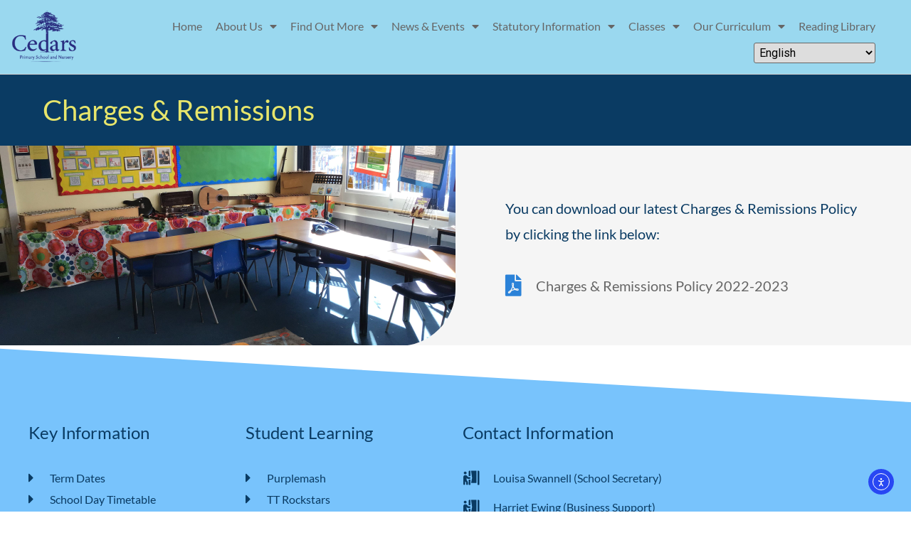

--- FILE ---
content_type: text/html; charset=UTF-8
request_url: https://cedars.milton-keynes.sch.uk/information/charges-remissions/
body_size: 26914
content:
<!doctype html>
<html lang="en-GB">
<head>
	<meta charset="UTF-8">
	<meta name="viewport" content="width=device-width, initial-scale=1">
	<link rel="profile" href="https://gmpg.org/xfn/11">
	<title>Charges &#038; Remissions &#8211; Cedars Primary School</title>
<meta name='robots' content='max-image-preview:large' />
<link rel='dns-prefetch' href='//cdn.elementor.com' />
<link rel="alternate" type="application/rss+xml" title="Cedars Primary School &raquo; Feed" href="https://cedars.milton-keynes.sch.uk/feed/" />
<link rel="alternate" type="application/rss+xml" title="Cedars Primary School &raquo; Comments Feed" href="https://cedars.milton-keynes.sch.uk/comments/feed/" />
<link rel="alternate" title="oEmbed (JSON)" type="application/json+oembed" href="https://cedars.milton-keynes.sch.uk/wp-json/oembed/1.0/embed?url=https%3A%2F%2Fcedars.milton-keynes.sch.uk%2Finformation%2Fcharges-remissions%2F" />
<link rel="alternate" title="oEmbed (XML)" type="text/xml+oembed" href="https://cedars.milton-keynes.sch.uk/wp-json/oembed/1.0/embed?url=https%3A%2F%2Fcedars.milton-keynes.sch.uk%2Finformation%2Fcharges-remissions%2F&#038;format=xml" />
<style id='wp-img-auto-sizes-contain-inline-css'>
img:is([sizes=auto i],[sizes^="auto," i]){contain-intrinsic-size:3000px 1500px}
/*# sourceURL=wp-img-auto-sizes-contain-inline-css */
</style>
<link rel='stylesheet' id='mec-select2-style-css' href='https://cedars.milton-keynes.sch.uk/wp-content/plugins/modern-events-calendar-lite/assets/packages/select2/select2.min.css?ver=6.5.5' media='all' />
<link rel='stylesheet' id='mec-font-icons-css' href='https://cedars.milton-keynes.sch.uk/wp-content/plugins/modern-events-calendar-lite/assets/css/iconfonts.css?ver=6.9' media='all' />
<link rel='stylesheet' id='mec-frontend-style-css' href='https://cedars.milton-keynes.sch.uk/wp-content/plugins/modern-events-calendar-lite/assets/css/frontend.min.css?ver=6.5.5' media='all' />
<link rel='stylesheet' id='mec-tooltip-style-css' href='https://cedars.milton-keynes.sch.uk/wp-content/plugins/modern-events-calendar-lite/assets/packages/tooltip/tooltip.css?ver=6.9' media='all' />
<link rel='stylesheet' id='mec-tooltip-shadow-style-css' href='https://cedars.milton-keynes.sch.uk/wp-content/plugins/modern-events-calendar-lite/assets/packages/tooltip/tooltipster-sideTip-shadow.min.css?ver=6.9' media='all' />
<link rel='stylesheet' id='featherlight-css' href='https://cedars.milton-keynes.sch.uk/wp-content/plugins/modern-events-calendar-lite/assets/packages/featherlight/featherlight.css?ver=6.9' media='all' />
<link rel='stylesheet' id='mec-lity-style-css' href='https://cedars.milton-keynes.sch.uk/wp-content/plugins/modern-events-calendar-lite/assets/packages/lity/lity.min.css?ver=6.9' media='all' />
<link rel='stylesheet' id='mec-general-calendar-style-css' href='https://cedars.milton-keynes.sch.uk/wp-content/plugins/modern-events-calendar-lite/assets/css/mec-general-calendar.css?ver=6.9' media='all' />
<style id='wp-emoji-styles-inline-css'>

	img.wp-smiley, img.emoji {
		display: inline !important;
		border: none !important;
		box-shadow: none !important;
		height: 1em !important;
		width: 1em !important;
		margin: 0 0.07em !important;
		vertical-align: -0.1em !important;
		background: none !important;
		padding: 0 !important;
	}
/*# sourceURL=wp-emoji-styles-inline-css */
</style>
<link rel='stylesheet' id='jet-engine-frontend-css' href='https://cedars.milton-keynes.sch.uk/wp-content/plugins/jet-engine/assets/css/frontend.css?ver=3.8.2.1' media='all' />
<style id='filebird-block-filebird-gallery-style-inline-css'>
ul.filebird-block-filebird-gallery{margin:auto!important;padding:0!important;width:100%}ul.filebird-block-filebird-gallery.layout-grid{display:grid;grid-gap:20px;align-items:stretch;grid-template-columns:repeat(var(--columns),1fr);justify-items:stretch}ul.filebird-block-filebird-gallery.layout-grid li img{border:1px solid #ccc;box-shadow:2px 2px 6px 0 rgba(0,0,0,.3);height:100%;max-width:100%;-o-object-fit:cover;object-fit:cover;width:100%}ul.filebird-block-filebird-gallery.layout-masonry{-moz-column-count:var(--columns);-moz-column-gap:var(--space);column-gap:var(--space);-moz-column-width:var(--min-width);columns:var(--min-width) var(--columns);display:block;overflow:auto}ul.filebird-block-filebird-gallery.layout-masonry li{margin-bottom:var(--space)}ul.filebird-block-filebird-gallery li{list-style:none}ul.filebird-block-filebird-gallery li figure{height:100%;margin:0;padding:0;position:relative;width:100%}ul.filebird-block-filebird-gallery li figure figcaption{background:linear-gradient(0deg,rgba(0,0,0,.7),rgba(0,0,0,.3) 70%,transparent);bottom:0;box-sizing:border-box;color:#fff;font-size:.8em;margin:0;max-height:100%;overflow:auto;padding:3em .77em .7em;position:absolute;text-align:center;width:100%;z-index:2}ul.filebird-block-filebird-gallery li figure figcaption a{color:inherit}

/*# sourceURL=https://cedars.milton-keynes.sch.uk/wp-content/plugins/filebird/blocks/filebird-gallery/build/style-index.css */
</style>
<style id='global-styles-inline-css'>
:root{--wp--preset--aspect-ratio--square: 1;--wp--preset--aspect-ratio--4-3: 4/3;--wp--preset--aspect-ratio--3-4: 3/4;--wp--preset--aspect-ratio--3-2: 3/2;--wp--preset--aspect-ratio--2-3: 2/3;--wp--preset--aspect-ratio--16-9: 16/9;--wp--preset--aspect-ratio--9-16: 9/16;--wp--preset--color--black: #000000;--wp--preset--color--cyan-bluish-gray: #abb8c3;--wp--preset--color--white: #ffffff;--wp--preset--color--pale-pink: #f78da7;--wp--preset--color--vivid-red: #cf2e2e;--wp--preset--color--luminous-vivid-orange: #ff6900;--wp--preset--color--luminous-vivid-amber: #fcb900;--wp--preset--color--light-green-cyan: #7bdcb5;--wp--preset--color--vivid-green-cyan: #00d084;--wp--preset--color--pale-cyan-blue: #8ed1fc;--wp--preset--color--vivid-cyan-blue: #0693e3;--wp--preset--color--vivid-purple: #9b51e0;--wp--preset--gradient--vivid-cyan-blue-to-vivid-purple: linear-gradient(135deg,rgb(6,147,227) 0%,rgb(155,81,224) 100%);--wp--preset--gradient--light-green-cyan-to-vivid-green-cyan: linear-gradient(135deg,rgb(122,220,180) 0%,rgb(0,208,130) 100%);--wp--preset--gradient--luminous-vivid-amber-to-luminous-vivid-orange: linear-gradient(135deg,rgb(252,185,0) 0%,rgb(255,105,0) 100%);--wp--preset--gradient--luminous-vivid-orange-to-vivid-red: linear-gradient(135deg,rgb(255,105,0) 0%,rgb(207,46,46) 100%);--wp--preset--gradient--very-light-gray-to-cyan-bluish-gray: linear-gradient(135deg,rgb(238,238,238) 0%,rgb(169,184,195) 100%);--wp--preset--gradient--cool-to-warm-spectrum: linear-gradient(135deg,rgb(74,234,220) 0%,rgb(151,120,209) 20%,rgb(207,42,186) 40%,rgb(238,44,130) 60%,rgb(251,105,98) 80%,rgb(254,248,76) 100%);--wp--preset--gradient--blush-light-purple: linear-gradient(135deg,rgb(255,206,236) 0%,rgb(152,150,240) 100%);--wp--preset--gradient--blush-bordeaux: linear-gradient(135deg,rgb(254,205,165) 0%,rgb(254,45,45) 50%,rgb(107,0,62) 100%);--wp--preset--gradient--luminous-dusk: linear-gradient(135deg,rgb(255,203,112) 0%,rgb(199,81,192) 50%,rgb(65,88,208) 100%);--wp--preset--gradient--pale-ocean: linear-gradient(135deg,rgb(255,245,203) 0%,rgb(182,227,212) 50%,rgb(51,167,181) 100%);--wp--preset--gradient--electric-grass: linear-gradient(135deg,rgb(202,248,128) 0%,rgb(113,206,126) 100%);--wp--preset--gradient--midnight: linear-gradient(135deg,rgb(2,3,129) 0%,rgb(40,116,252) 100%);--wp--preset--font-size--small: 13px;--wp--preset--font-size--medium: 20px;--wp--preset--font-size--large: 36px;--wp--preset--font-size--x-large: 42px;--wp--preset--spacing--20: 0.44rem;--wp--preset--spacing--30: 0.67rem;--wp--preset--spacing--40: 1rem;--wp--preset--spacing--50: 1.5rem;--wp--preset--spacing--60: 2.25rem;--wp--preset--spacing--70: 3.38rem;--wp--preset--spacing--80: 5.06rem;--wp--preset--shadow--natural: 6px 6px 9px rgba(0, 0, 0, 0.2);--wp--preset--shadow--deep: 12px 12px 50px rgba(0, 0, 0, 0.4);--wp--preset--shadow--sharp: 6px 6px 0px rgba(0, 0, 0, 0.2);--wp--preset--shadow--outlined: 6px 6px 0px -3px rgb(255, 255, 255), 6px 6px rgb(0, 0, 0);--wp--preset--shadow--crisp: 6px 6px 0px rgb(0, 0, 0);}:root { --wp--style--global--content-size: 800px;--wp--style--global--wide-size: 1200px; }:where(body) { margin: 0; }.wp-site-blocks > .alignleft { float: left; margin-right: 2em; }.wp-site-blocks > .alignright { float: right; margin-left: 2em; }.wp-site-blocks > .aligncenter { justify-content: center; margin-left: auto; margin-right: auto; }:where(.wp-site-blocks) > * { margin-block-start: 24px; margin-block-end: 0; }:where(.wp-site-blocks) > :first-child { margin-block-start: 0; }:where(.wp-site-blocks) > :last-child { margin-block-end: 0; }:root { --wp--style--block-gap: 24px; }:root :where(.is-layout-flow) > :first-child{margin-block-start: 0;}:root :where(.is-layout-flow) > :last-child{margin-block-end: 0;}:root :where(.is-layout-flow) > *{margin-block-start: 24px;margin-block-end: 0;}:root :where(.is-layout-constrained) > :first-child{margin-block-start: 0;}:root :where(.is-layout-constrained) > :last-child{margin-block-end: 0;}:root :where(.is-layout-constrained) > *{margin-block-start: 24px;margin-block-end: 0;}:root :where(.is-layout-flex){gap: 24px;}:root :where(.is-layout-grid){gap: 24px;}.is-layout-flow > .alignleft{float: left;margin-inline-start: 0;margin-inline-end: 2em;}.is-layout-flow > .alignright{float: right;margin-inline-start: 2em;margin-inline-end: 0;}.is-layout-flow > .aligncenter{margin-left: auto !important;margin-right: auto !important;}.is-layout-constrained > .alignleft{float: left;margin-inline-start: 0;margin-inline-end: 2em;}.is-layout-constrained > .alignright{float: right;margin-inline-start: 2em;margin-inline-end: 0;}.is-layout-constrained > .aligncenter{margin-left: auto !important;margin-right: auto !important;}.is-layout-constrained > :where(:not(.alignleft):not(.alignright):not(.alignfull)){max-width: var(--wp--style--global--content-size);margin-left: auto !important;margin-right: auto !important;}.is-layout-constrained > .alignwide{max-width: var(--wp--style--global--wide-size);}body .is-layout-flex{display: flex;}.is-layout-flex{flex-wrap: wrap;align-items: center;}.is-layout-flex > :is(*, div){margin: 0;}body .is-layout-grid{display: grid;}.is-layout-grid > :is(*, div){margin: 0;}body{padding-top: 0px;padding-right: 0px;padding-bottom: 0px;padding-left: 0px;}a:where(:not(.wp-element-button)){text-decoration: underline;}:root :where(.wp-element-button, .wp-block-button__link){background-color: #32373c;border-width: 0;color: #fff;font-family: inherit;font-size: inherit;font-style: inherit;font-weight: inherit;letter-spacing: inherit;line-height: inherit;padding-top: calc(0.667em + 2px);padding-right: calc(1.333em + 2px);padding-bottom: calc(0.667em + 2px);padding-left: calc(1.333em + 2px);text-decoration: none;text-transform: inherit;}.has-black-color{color: var(--wp--preset--color--black) !important;}.has-cyan-bluish-gray-color{color: var(--wp--preset--color--cyan-bluish-gray) !important;}.has-white-color{color: var(--wp--preset--color--white) !important;}.has-pale-pink-color{color: var(--wp--preset--color--pale-pink) !important;}.has-vivid-red-color{color: var(--wp--preset--color--vivid-red) !important;}.has-luminous-vivid-orange-color{color: var(--wp--preset--color--luminous-vivid-orange) !important;}.has-luminous-vivid-amber-color{color: var(--wp--preset--color--luminous-vivid-amber) !important;}.has-light-green-cyan-color{color: var(--wp--preset--color--light-green-cyan) !important;}.has-vivid-green-cyan-color{color: var(--wp--preset--color--vivid-green-cyan) !important;}.has-pale-cyan-blue-color{color: var(--wp--preset--color--pale-cyan-blue) !important;}.has-vivid-cyan-blue-color{color: var(--wp--preset--color--vivid-cyan-blue) !important;}.has-vivid-purple-color{color: var(--wp--preset--color--vivid-purple) !important;}.has-black-background-color{background-color: var(--wp--preset--color--black) !important;}.has-cyan-bluish-gray-background-color{background-color: var(--wp--preset--color--cyan-bluish-gray) !important;}.has-white-background-color{background-color: var(--wp--preset--color--white) !important;}.has-pale-pink-background-color{background-color: var(--wp--preset--color--pale-pink) !important;}.has-vivid-red-background-color{background-color: var(--wp--preset--color--vivid-red) !important;}.has-luminous-vivid-orange-background-color{background-color: var(--wp--preset--color--luminous-vivid-orange) !important;}.has-luminous-vivid-amber-background-color{background-color: var(--wp--preset--color--luminous-vivid-amber) !important;}.has-light-green-cyan-background-color{background-color: var(--wp--preset--color--light-green-cyan) !important;}.has-vivid-green-cyan-background-color{background-color: var(--wp--preset--color--vivid-green-cyan) !important;}.has-pale-cyan-blue-background-color{background-color: var(--wp--preset--color--pale-cyan-blue) !important;}.has-vivid-cyan-blue-background-color{background-color: var(--wp--preset--color--vivid-cyan-blue) !important;}.has-vivid-purple-background-color{background-color: var(--wp--preset--color--vivid-purple) !important;}.has-black-border-color{border-color: var(--wp--preset--color--black) !important;}.has-cyan-bluish-gray-border-color{border-color: var(--wp--preset--color--cyan-bluish-gray) !important;}.has-white-border-color{border-color: var(--wp--preset--color--white) !important;}.has-pale-pink-border-color{border-color: var(--wp--preset--color--pale-pink) !important;}.has-vivid-red-border-color{border-color: var(--wp--preset--color--vivid-red) !important;}.has-luminous-vivid-orange-border-color{border-color: var(--wp--preset--color--luminous-vivid-orange) !important;}.has-luminous-vivid-amber-border-color{border-color: var(--wp--preset--color--luminous-vivid-amber) !important;}.has-light-green-cyan-border-color{border-color: var(--wp--preset--color--light-green-cyan) !important;}.has-vivid-green-cyan-border-color{border-color: var(--wp--preset--color--vivid-green-cyan) !important;}.has-pale-cyan-blue-border-color{border-color: var(--wp--preset--color--pale-cyan-blue) !important;}.has-vivid-cyan-blue-border-color{border-color: var(--wp--preset--color--vivid-cyan-blue) !important;}.has-vivid-purple-border-color{border-color: var(--wp--preset--color--vivid-purple) !important;}.has-vivid-cyan-blue-to-vivid-purple-gradient-background{background: var(--wp--preset--gradient--vivid-cyan-blue-to-vivid-purple) !important;}.has-light-green-cyan-to-vivid-green-cyan-gradient-background{background: var(--wp--preset--gradient--light-green-cyan-to-vivid-green-cyan) !important;}.has-luminous-vivid-amber-to-luminous-vivid-orange-gradient-background{background: var(--wp--preset--gradient--luminous-vivid-amber-to-luminous-vivid-orange) !important;}.has-luminous-vivid-orange-to-vivid-red-gradient-background{background: var(--wp--preset--gradient--luminous-vivid-orange-to-vivid-red) !important;}.has-very-light-gray-to-cyan-bluish-gray-gradient-background{background: var(--wp--preset--gradient--very-light-gray-to-cyan-bluish-gray) !important;}.has-cool-to-warm-spectrum-gradient-background{background: var(--wp--preset--gradient--cool-to-warm-spectrum) !important;}.has-blush-light-purple-gradient-background{background: var(--wp--preset--gradient--blush-light-purple) !important;}.has-blush-bordeaux-gradient-background{background: var(--wp--preset--gradient--blush-bordeaux) !important;}.has-luminous-dusk-gradient-background{background: var(--wp--preset--gradient--luminous-dusk) !important;}.has-pale-ocean-gradient-background{background: var(--wp--preset--gradient--pale-ocean) !important;}.has-electric-grass-gradient-background{background: var(--wp--preset--gradient--electric-grass) !important;}.has-midnight-gradient-background{background: var(--wp--preset--gradient--midnight) !important;}.has-small-font-size{font-size: var(--wp--preset--font-size--small) !important;}.has-medium-font-size{font-size: var(--wp--preset--font-size--medium) !important;}.has-large-font-size{font-size: var(--wp--preset--font-size--large) !important;}.has-x-large-font-size{font-size: var(--wp--preset--font-size--x-large) !important;}
:root :where(.wp-block-pullquote){font-size: 1.5em;line-height: 1.6;}
/*# sourceURL=global-styles-inline-css */
</style>
<link rel='stylesheet' id='ea11y-widget-fonts-css' href='https://cedars.milton-keynes.sch.uk/wp-content/plugins/pojo-accessibility/assets/build/fonts.css?ver=3.9.1' media='all' />
<link rel='stylesheet' id='ea11y-skip-link-css' href='https://cedars.milton-keynes.sch.uk/wp-content/plugins/pojo-accessibility/assets/build/skip-link.css?ver=3.9.1' media='all' />
<link rel='stylesheet' id='hello-elementor-css' href='https://cedars.milton-keynes.sch.uk/wp-content/themes/hello-elementor/assets/css/reset.css?ver=3.4.5' media='all' />
<link rel='stylesheet' id='hello-elementor-theme-style-css' href='https://cedars.milton-keynes.sch.uk/wp-content/themes/hello-elementor/assets/css/theme.css?ver=3.4.5' media='all' />
<link rel='stylesheet' id='chld_thm_cfg_child-css' href='https://cedars.milton-keynes.sch.uk/wp-content/themes/hello-elementor-child/style.css?ver=6.9' media='all' />
<link rel='stylesheet' id='hello-elementor-header-footer-css' href='https://cedars.milton-keynes.sch.uk/wp-content/themes/hello-elementor/assets/css/header-footer.css?ver=3.4.5' media='all' />
<link rel='stylesheet' id='jet-popup-frontend-css' href='https://cedars.milton-keynes.sch.uk/wp-content/plugins/jet-popup/assets/css/jet-popup-frontend.css?ver=2.0.20.3' media='all' />
<link rel='stylesheet' id='elementor-frontend-css' href='https://cedars.milton-keynes.sch.uk/wp-content/plugins/elementor/assets/css/frontend.min.css?ver=3.34.1' media='all' />
<link rel='stylesheet' id='widget-image-css' href='https://cedars.milton-keynes.sch.uk/wp-content/plugins/elementor/assets/css/widget-image.min.css?ver=3.34.1' media='all' />
<link rel='stylesheet' id='widget-nav-menu-css' href='https://cedars.milton-keynes.sch.uk/wp-content/plugins/elementor-pro/assets/css/widget-nav-menu.min.css?ver=3.34.0' media='all' />
<link rel='stylesheet' id='widget-icon-list-css' href='https://cedars.milton-keynes.sch.uk/wp-content/plugins/elementor/assets/css/widget-icon-list.min.css?ver=3.34.1' media='all' />
<link rel='stylesheet' id='e-sticky-css' href='https://cedars.milton-keynes.sch.uk/wp-content/plugins/elementor-pro/assets/css/modules/sticky.min.css?ver=3.34.0' media='all' />
<link rel='stylesheet' id='widget-heading-css' href='https://cedars.milton-keynes.sch.uk/wp-content/plugins/elementor/assets/css/widget-heading.min.css?ver=3.34.1' media='all' />
<link rel='stylesheet' id='e-shapes-css' href='https://cedars.milton-keynes.sch.uk/wp-content/plugins/elementor/assets/css/conditionals/shapes.min.css?ver=3.34.1' media='all' />
<link rel='stylesheet' id='elementor-icons-css' href='https://cedars.milton-keynes.sch.uk/wp-content/plugins/elementor/assets/lib/eicons/css/elementor-icons.min.css?ver=5.45.0' media='all' />
<link rel='stylesheet' id='elementor-post-5-css' href='https://cedars.milton-keynes.sch.uk/wp-content/uploads/elementor/css/post-5.css?ver=1767867999' media='all' />
<link rel='stylesheet' id='ooohboi-steroids-styles-css' href='https://cedars.milton-keynes.sch.uk/wp-content/plugins/ooohboi-steroids-for-elementor/assets/css/main.css?ver=2.1.2426082023' media='all' />
<link rel='stylesheet' id='widget-spacer-css' href='https://cedars.milton-keynes.sch.uk/wp-content/plugins/elementor/assets/css/widget-spacer.min.css?ver=3.34.1' media='all' />
<link rel='stylesheet' id='elementor-post-518-css' href='https://cedars.milton-keynes.sch.uk/wp-content/uploads/elementor/css/post-518.css?ver=1767927568' media='all' />
<link rel='stylesheet' id='elementor-post-11-css' href='https://cedars.milton-keynes.sch.uk/wp-content/uploads/elementor/css/post-11.css?ver=1767868790' media='all' />
<link rel='stylesheet' id='elementor-post-70-css' href='https://cedars.milton-keynes.sch.uk/wp-content/uploads/elementor/css/post-70.css?ver=1767867999' media='all' />
<link rel='stylesheet' id='elementor-gf-local-lato-css' href='https://cedars.milton-keynes.sch.uk/wp-content/uploads/elementor/google-fonts/css/lato.css?ver=1742373208' media='all' />
<link rel='stylesheet' id='elementor-gf-local-robotoslab-css' href='https://cedars.milton-keynes.sch.uk/wp-content/uploads/elementor/google-fonts/css/robotoslab.css?ver=1742373211' media='all' />
<link rel='stylesheet' id='elementor-icons-shared-0-css' href='https://cedars.milton-keynes.sch.uk/wp-content/plugins/elementor/assets/lib/font-awesome/css/fontawesome.min.css?ver=5.15.3' media='all' />
<link rel='stylesheet' id='elementor-icons-fa-solid-css' href='https://cedars.milton-keynes.sch.uk/wp-content/plugins/elementor/assets/lib/font-awesome/css/solid.min.css?ver=5.15.3' media='all' />
<script src="https://cedars.milton-keynes.sch.uk/wp-includes/js/jquery/jquery.min.js?ver=3.7.1" id="jquery-core-js"></script>
<script src="https://cedars.milton-keynes.sch.uk/wp-includes/js/jquery/jquery-migrate.min.js?ver=3.4.1" id="jquery-migrate-js"></script>
<script src="https://cedars.milton-keynes.sch.uk/wp-content/plugins/modern-events-calendar-lite/assets/js/mec-general-calendar.js?ver=6.5.5" id="mec-general-calendar-script-js"></script>
<script id="mec-frontend-script-js-extra">
var mecdata = {"day":"day","days":"days","hour":"hour","hours":"hours","minute":"minute","minutes":"minutes","second":"second","seconds":"seconds","elementor_edit_mode":"no","recapcha_key":"","ajax_url":"https://cedars.milton-keynes.sch.uk/wp-admin/admin-ajax.php","fes_nonce":"052d4dbea5","current_year":"2026","current_month":"01","datepicker_format":"yy-mm-dd"};
//# sourceURL=mec-frontend-script-js-extra
</script>
<script src="https://cedars.milton-keynes.sch.uk/wp-content/plugins/modern-events-calendar-lite/assets/js/frontend.js?ver=6.5.5" id="mec-frontend-script-js"></script>
<script src="https://cedars.milton-keynes.sch.uk/wp-content/plugins/modern-events-calendar-lite/assets/js/events.js?ver=6.5.5" id="mec-events-script-js"></script>
<script id="webtoffee-cookie-consent-js-extra">
var _wccConfig = {"_ipData":[],"_assetsURL":"https://cedars.milton-keynes.sch.uk/wp-content/plugins/webtoffee-cookie-consent/lite/frontend/images/","_publicURL":"https://cedars.milton-keynes.sch.uk","_categories":[{"name":"Necessary","slug":"necessary","isNecessary":true,"ccpaDoNotSell":true,"cookies":[{"cookieID":"__cf_bm","domain":".elementor.com","provider":"cloudflare.com"},{"cookieID":"wt_consent","domain":"cedars.milton-keynes.sch.uk","provider":""},{"cookieID":"elementor","domain":"cedars.milton-keynes.sch.uk","provider":""},{"cookieID":"wpEmojiSettingsSupports","domain":"cedars.milton-keynes.sch.uk","provider":""}],"active":true,"defaultConsent":{"gdpr":true,"ccpa":true},"foundNoCookieScript":false},{"name":"Functional","slug":"functional","isNecessary":false,"ccpaDoNotSell":true,"cookies":[{"cookieID":"ea11y-global-state","domain":"cedars.milton-keynes.sch.uk","provider":"elementor.com/a11y/widget.js"},{"cookieID":"ea11y-session-state","domain":"cedars.milton-keynes.sch.uk","provider":"elementor.com/a11y/widget.js"}],"active":true,"defaultConsent":{"gdpr":false,"ccpa":false},"foundNoCookieScript":false},{"name":"Analytics","slug":"analytics","isNecessary":false,"ccpaDoNotSell":true,"cookies":[],"active":true,"defaultConsent":{"gdpr":false,"ccpa":false},"foundNoCookieScript":false},{"name":"Performance","slug":"performance","isNecessary":false,"ccpaDoNotSell":true,"cookies":[],"active":true,"defaultConsent":{"gdpr":false,"ccpa":false},"foundNoCookieScript":false},{"name":"Advertisement","slug":"advertisement","isNecessary":false,"ccpaDoNotSell":true,"cookies":[],"active":true,"defaultConsent":{"gdpr":false,"ccpa":false},"foundNoCookieScript":false},{"name":"Others","slug":"others","isNecessary":false,"ccpaDoNotSell":true,"cookies":[],"active":true,"defaultConsent":{"gdpr":false,"ccpa":false},"foundNoCookieScript":false}],"_activeLaw":"gdpr","_rootDomain":"","_block":"1","_showBanner":"1","_bannerConfig":{"GDPR":{"settings":{"type":"box","position":"bottom-left","applicableLaw":"gdpr","preferenceCenter":"center","selectedRegion":"EU","consentExpiry":365,"shortcodes":[{"key":"wcc_readmore","content":"\u003Ca href=\"#\" class=\"wcc-policy\" aria-label=\"Cookie Policy\" target=\"_blank\" rel=\"noopener\" data-tag=\"readmore-button\"\u003ECookie Policy\u003C/a\u003E","tag":"readmore-button","status":false,"attributes":{"rel":"nofollow","target":"_blank"}},{"key":"wcc_show_desc","content":"\u003Cbutton class=\"wcc-show-desc-btn\" data-tag=\"show-desc-button\" aria-label=\"Show more\"\u003EShow more\u003C/button\u003E","tag":"show-desc-button","status":true,"attributes":[]},{"key":"wcc_hide_desc","content":"\u003Cbutton class=\"wcc-show-desc-btn\" data-tag=\"hide-desc-button\" aria-label=\"Show less\"\u003EShow less\u003C/button\u003E","tag":"hide-desc-button","status":true,"attributes":[]},{"key":"wcc_category_toggle_label","content":"[wcc_{{status}}_category_label] [wcc_preference_{{category_slug}}_title]","tag":"","status":true,"attributes":[]},{"key":"wcc_enable_category_label","content":"Enable","tag":"","status":true,"attributes":[]},{"key":"wcc_disable_category_label","content":"Disable","tag":"","status":true,"attributes":[]},{"key":"wcc_video_placeholder","content":"\u003Cdiv class=\"video-placeholder-normal\" data-tag=\"video-placeholder\" id=\"[UNIQUEID]\"\u003E\u003Cp class=\"video-placeholder-text-normal\" data-tag=\"placeholder-title\"\u003EPlease accept {category} cookies to access this content\u003C/p\u003E\u003C/div\u003E","tag":"","status":true,"attributes":[]},{"key":"wcc_enable_optout_label","content":"Enable","tag":"","status":true,"attributes":[]},{"key":"wcc_disable_optout_label","content":"Disable","tag":"","status":true,"attributes":[]},{"key":"wcc_optout_toggle_label","content":"[wcc_{{status}}_optout_label] [wcc_optout_option_title]","tag":"","status":true,"attributes":[]},{"key":"wcc_optout_option_title","content":"Do Not Sell or Share My Personal Information","tag":"","status":true,"attributes":[]},{"key":"wcc_optout_close_label","content":"Close","tag":"","status":true,"attributes":[]}],"bannerEnabled":true},"behaviours":{"reloadBannerOnAccept":false,"loadAnalyticsByDefault":false,"animations":{"onLoad":"animate","onHide":"sticky"}},"config":{"revisitConsent":{"status":true,"tag":"revisit-consent","position":"bottom-left","meta":{"url":"#"},"styles":[],"elements":{"title":{"type":"text","tag":"revisit-consent-title","status":true,"styles":{"color":"#0056a7"}}}},"preferenceCenter":{"toggle":{"status":true,"tag":"detail-category-toggle","type":"toggle","states":{"active":{"styles":{"background-color":"#000000"}},"inactive":{"styles":{"background-color":"#D0D5D2"}}}},"poweredBy":{"status":false,"tag":"detail-powered-by","styles":{"background-color":"#EDEDED","color":"#293C5B"}}},"categoryPreview":{"status":false,"toggle":{"status":true,"tag":"detail-category-preview-toggle","type":"toggle","states":{"active":{"styles":{"background-color":"#000000"}},"inactive":{"styles":{"background-color":"#D0D5D2"}}}}},"videoPlaceholder":{"status":true,"styles":{"background-color":"#000000","border-color":"#000000","color":"#ffffff"}},"readMore":{"status":false,"tag":"readmore-button","type":"link","meta":{"noFollow":true,"newTab":true},"styles":{"color":"#000000","background-color":"transparent","border-color":"transparent"}},"auditTable":{"status":true},"optOption":{"status":true,"toggle":{"status":true,"tag":"optout-option-toggle","type":"toggle","states":{"active":{"styles":{"background-color":"#000000"}},"inactive":{"styles":{"background-color":"#FFFFFF"}}}},"gpcOption":false}}}},"_version":"3.4.7","_logConsent":"1","_tags":[{"tag":"accept-button","styles":{"color":"#FFFFFF","background-color":"#000000","border-color":"#000000"}},{"tag":"reject-button","styles":{"color":"#000000","background-color":"transparent","border-color":"#000000"}},{"tag":"settings-button","styles":{"color":"#000000","background-color":"transparent","border-color":"#000000"}},{"tag":"readmore-button","styles":{"color":"#000000","background-color":"transparent","border-color":"transparent"}},{"tag":"donotsell-button","styles":{"color":"#1863dc","background-color":"transparent","border-color":"transparent"}},{"tag":"accept-button","styles":{"color":"#FFFFFF","background-color":"#000000","border-color":"#000000"}},{"tag":"revisit-consent","styles":[]}],"_rtl":"","_lawSelected":["GDPR"],"_restApiUrl":"https://directory.cookieyes.com/api/v1/ip","_renewConsent":"","_restrictToCA":"","_customEvents":"","_ccpaAllowedRegions":[],"_gdprAllowedRegions":[],"_closeButtonAction":"reject","_ssl":"1","_providersToBlock":[{"re":"elementor.com/a11y/widget.js","categories":["functional"]}]};
var _wccStyles = {"css":{"GDPR":".wcc-overlay{background: #000000; opacity: 0.4; position: fixed; top: 0; left: 0; width: 100%; height: 100%; z-index: 99999999;}.wcc-hide{display: none;}.wcc-btn-revisit-wrapper{display: flex; padding: 6px; border-radius: 8px; opacity: 0px; background-color:#ffffff; box-shadow: 0px 3px 10px 0px #798da04d;  align-items: center; justify-content: center;   position: fixed; z-index: 999999; cursor: pointer;}.wcc-revisit-bottom-left{bottom: 15px; left: 15px;}.wcc-revisit-bottom-right{bottom: 15px; right: 15px;}.wcc-btn-revisit-wrapper .wcc-btn-revisit{display: flex; align-items: center; justify-content: center; background: none; border: none; cursor: pointer; position: relative; margin: 0; padding: 0;}.wcc-btn-revisit-wrapper .wcc-btn-revisit img{max-width: fit-content; margin: 0; } .wcc-btn-revisit-wrapper .wcc-revisit-help-text{font-size:14px; margin-left:4px; display:none;}.wcc-btn-revisit-wrapper:hover .wcc-revisit-help-text, .wcc-btn-revisit-wrapper:focus-within .wcc-revisit-help-text { display: block;}.wcc-revisit-hide{display: none;}.wcc-preference-btn:hover{cursor:pointer; text-decoration:underline;}.wcc-cookie-audit-table { font-family: inherit; border-collapse: collapse; width: 100%;} .wcc-cookie-audit-table th, .wcc-cookie-audit-table td {text-align: left; padding: 10px; font-size: 12px; color: #000000; word-break: normal; background-color: #d9dfe7; border: 1px solid #cbced6;} .wcc-cookie-audit-table tr:nth-child(2n + 1) td { background: #f1f5fa; }.wcc-consent-container{position: fixed; width: 440px; box-sizing: border-box; z-index: 9999999; border-radius: 6px;}.wcc-consent-container .wcc-consent-bar{background: #ffffff; border: 1px solid; padding: 20px 26px; box-shadow: 0 -1px 10px 0 #acabab4d; border-radius: 6px;}.wcc-box-bottom-left{bottom: 40px; left: 40px;}.wcc-box-bottom-right{bottom: 40px; right: 40px;}.wcc-box-top-left{top: 40px; left: 40px;}.wcc-box-top-right{top: 40px; right: 40px;}.wcc-custom-brand-logo-wrapper .wcc-custom-brand-logo{width: 100px; height: auto; margin: 0 0 12px 0;}.wcc-notice .wcc-title{color: #212121; font-weight: 700; font-size: 18px; line-height: 24px; margin: 0 0 12px 0;}.wcc-notice-des *,.wcc-preference-content-wrapper *,.wcc-accordion-header-des *,.wcc-gpc-wrapper .wcc-gpc-desc *{font-size: 14px;}.wcc-notice-des{color: #212121; font-size: 14px; line-height: 24px; font-weight: 400;}.wcc-notice-des img{height: 25px; width: 25px;}.wcc-consent-bar .wcc-notice-des p,.wcc-gpc-wrapper .wcc-gpc-desc p,.wcc-preference-body-wrapper .wcc-preference-content-wrapper p,.wcc-accordion-header-wrapper .wcc-accordion-header-des p,.wcc-cookie-des-table li div:last-child p{color: inherit; margin-top: 0;}.wcc-notice-des P:last-child,.wcc-preference-content-wrapper p:last-child,.wcc-cookie-des-table li div:last-child p:last-child,.wcc-gpc-wrapper .wcc-gpc-desc p:last-child{margin-bottom: 0;}.wcc-notice-des a.wcc-policy,.wcc-notice-des button.wcc-policy{font-size: 14px; color: #1863dc; white-space: nowrap; cursor: pointer; background: transparent; border: 1px solid; text-decoration: underline;}.wcc-notice-des button.wcc-policy{padding: 0;}.wcc-notice-des a.wcc-policy:focus-visible,.wcc-notice-des button.wcc-policy:focus-visible,.wcc-preference-content-wrapper .wcc-show-desc-btn:focus-visible,.wcc-accordion-header .wcc-accordion-btn:focus-visible,.wcc-preference-header .wcc-btn-close:focus-visible,.wcc-switch input[type=\"checkbox\"]:focus-visible,.wcc-footer-wrapper a:focus-visible,.wcc-btn:focus-visible{outline: 2px solid #1863dc; outline-offset: 2px;}.wcc-btn:focus:not(:focus-visible),.wcc-accordion-header .wcc-accordion-btn:focus:not(:focus-visible),.wcc-preference-content-wrapper .wcc-show-desc-btn:focus:not(:focus-visible),.wcc-btn-revisit-wrapper .wcc-btn-revisit:focus:not(:focus-visible),.wcc-preference-header .wcc-btn-close:focus:not(:focus-visible),.wcc-consent-bar .wcc-banner-btn-close:focus:not(:focus-visible){outline: 0;}button.wcc-show-desc-btn:not(:hover):not(:active){color: #1863dc; background: transparent;}button.wcc-accordion-btn:not(:hover):not(:active),button.wcc-banner-btn-close:not(:hover):not(:active),button.wcc-btn-revisit:not(:hover):not(:active),button.wcc-btn-close:not(:hover):not(:active){background: transparent;}.wcc-consent-bar button:hover,.wcc-modal.wcc-modal-open button:hover,.wcc-consent-bar button:focus,.wcc-modal.wcc-modal-open button:focus{text-decoration: none;}.wcc-notice-btn-wrapper{display: flex; justify-content: flex-start; align-items: center; flex-wrap: wrap; margin-top: 16px;}.wcc-notice-btn-wrapper .wcc-btn{text-shadow: none; box-shadow: none;}.wcc-btn{flex: auto; max-width: 100%; font-size: 14px; font-family: inherit; line-height: 24px; padding: 8px; font-weight: 500; margin: 0 8px 0 0; border-radius: 2px; cursor: pointer; text-align: center; text-transform: none; min-height: 0;}.wcc-btn:hover{opacity: 0.8;}.wcc-btn-customize{color: #1863dc; background: transparent; border: 2px solid #1863dc;}.wcc-btn-reject{color: #1863dc; background: transparent; border: 2px solid #1863dc;}.wcc-btn-accept{background: #1863dc; color: #ffffff; border: 2px solid #1863dc;}.wcc-btn:last-child{margin-right: 0;}@media (max-width: 576px){.wcc-box-bottom-left{bottom: 0; left: 0;}.wcc-box-bottom-right{bottom: 0; right: 0;}.wcc-box-top-left{top: 0; left: 0;}.wcc-box-top-right{top: 0; right: 0;}}@media (max-width: 440px){.wcc-box-bottom-left, .wcc-box-bottom-right, .wcc-box-top-left, .wcc-box-top-right{width: 100%; max-width: 100%;}.wcc-consent-container .wcc-consent-bar{padding: 20px 0;}.wcc-custom-brand-logo-wrapper, .wcc-notice .wcc-title, .wcc-notice-des, .wcc-notice-btn-wrapper{padding: 0 24px;}.wcc-notice-des{max-height: 40vh; overflow-y: scroll;}.wcc-notice-btn-wrapper{flex-direction: column; margin-top: 0;}.wcc-btn{width: 100%; margin: 10px 0 0 0;}.wcc-notice-btn-wrapper .wcc-btn-customize{order: 2;}.wcc-notice-btn-wrapper .wcc-btn-reject{order: 3;}.wcc-notice-btn-wrapper .wcc-btn-accept{order: 1; margin-top: 16px;}}@media (max-width: 352px){.wcc-notice .wcc-title{font-size: 16px;}.wcc-notice-des *{font-size: 12px;}.wcc-notice-des, .wcc-btn{font-size: 12px;}}.wcc-modal.wcc-modal-open{display: flex; visibility: visible; -webkit-transform: translate(-50%, -50%); -moz-transform: translate(-50%, -50%); -ms-transform: translate(-50%, -50%); -o-transform: translate(-50%, -50%); transform: translate(-50%, -50%); top: 50%; left: 50%; transition: all 1s ease;}.wcc-modal{box-shadow: 0 32px 68px rgba(0, 0, 0, 0.3); margin: 0 auto; position: fixed; max-width: 100%; background: #ffffff; top: 50%; box-sizing: border-box; border-radius: 6px; z-index: 999999999; color: #212121; -webkit-transform: translate(-50%, 100%); -moz-transform: translate(-50%, 100%); -ms-transform: translate(-50%, 100%); -o-transform: translate(-50%, 100%); transform: translate(-50%, 100%); visibility: hidden; transition: all 0s ease;}.wcc-preference-center{max-height: 79vh; overflow: hidden; width: 845px; overflow: hidden; flex: 1 1 0; display: flex; flex-direction: column; border-radius: 6px;}.wcc-preference-header{display: flex; align-items: center; justify-content: space-between; padding: 22px 24px; border-bottom: 1px solid;}.wcc-preference-header .wcc-preference-title{font-size: 18px; font-weight: 700; line-height: 24px;}.wcc-google-privacy-url a {text-decoration:none;color: #1863dc;cursor:pointer;} .wcc-preference-header .wcc-btn-close{margin: 0; cursor: pointer; vertical-align: middle; padding: 0; background: none; border: none; width: auto; height: auto; min-height: 0; line-height: 0; text-shadow: none; box-shadow: none;}.wcc-preference-header .wcc-btn-close img{margin: 0; height: 10px; width: 10px;}.wcc-preference-body-wrapper{padding: 0 24px; flex: 1; overflow: auto; box-sizing: border-box;}.wcc-preference-content-wrapper,.wcc-gpc-wrapper .wcc-gpc-desc,.wcc-google-privacy-policy{font-size: 14px; line-height: 24px; font-weight: 400; padding: 12px 0;}.wcc-preference-content-wrapper{border-bottom: 1px solid;}.wcc-preference-content-wrapper img{height: 25px; width: 25px;}.wcc-preference-content-wrapper .wcc-show-desc-btn{font-size: 14px; font-family: inherit; color: #1863dc; text-decoration: none; line-height: 24px; padding: 0; margin: 0; white-space: nowrap; cursor: pointer; background: transparent; border-color: transparent; text-transform: none; min-height: 0; text-shadow: none; box-shadow: none;}.wcc-accordion-wrapper{margin-bottom: 10px;}.wcc-accordion{border-bottom: 1px solid;}.wcc-accordion:last-child{border-bottom: none;}.wcc-accordion .wcc-accordion-item{display: flex; margin-top: 10px;}.wcc-accordion .wcc-accordion-body{display: none;}.wcc-accordion.wcc-accordion-active .wcc-accordion-body{display: block; padding: 0 22px; margin-bottom: 16px;}.wcc-accordion-header-wrapper{cursor: pointer; width: 100%;}.wcc-accordion-item .wcc-accordion-header{display: flex; justify-content: space-between; align-items: center;}.wcc-accordion-header .wcc-accordion-btn{font-size: 16px; font-family: inherit; color: #212121; line-height: 24px; background: none; border: none; font-weight: 700; padding: 0; margin: 0; cursor: pointer; text-transform: none; min-height: 0; text-shadow: none; box-shadow: none;}.wcc-accordion-header .wcc-always-active{color: #008000; font-weight: 600; line-height: 24px; font-size: 14px;}.wcc-accordion-header-des{font-size: 14px; line-height: 24px; margin: 10px 0 16px 0;}.wcc-accordion-chevron{margin-right: 22px; position: relative; cursor: pointer;}.wcc-accordion-chevron-hide{display: none;}.wcc-accordion .wcc-accordion-chevron i::before{content: \"\"; position: absolute; border-right: 1.4px solid; border-bottom: 1.4px solid; border-color: inherit; height: 6px; width: 6px; -webkit-transform: rotate(-45deg); -moz-transform: rotate(-45deg); -ms-transform: rotate(-45deg); -o-transform: rotate(-45deg); transform: rotate(-45deg); transition: all 0.2s ease-in-out; top: 8px;}.wcc-accordion.wcc-accordion-active .wcc-accordion-chevron i::before{-webkit-transform: rotate(45deg); -moz-transform: rotate(45deg); -ms-transform: rotate(45deg); -o-transform: rotate(45deg); transform: rotate(45deg);}.wcc-audit-table{background: #f4f4f4; border-radius: 6px;}.wcc-audit-table .wcc-empty-cookies-text{color: inherit; font-size: 12px; line-height: 24px; margin: 0; padding: 10px;}.wcc-audit-table .wcc-cookie-des-table{font-size: 12px; line-height: 24px; font-weight: normal; padding: 15px 10px; border-bottom: 1px solid; border-bottom-color: inherit; margin: 0;}.wcc-audit-table .wcc-cookie-des-table:last-child{border-bottom: none;}.wcc-audit-table .wcc-cookie-des-table li{list-style-type: none; display: flex; padding: 3px 0;}.wcc-audit-table .wcc-cookie-des-table li:first-child{padding-top: 0;}.wcc-cookie-des-table li div:first-child{width: 100px; font-weight: 600; word-break: break-word; word-wrap: break-word;}.wcc-cookie-des-table li div:last-child{flex: 1; word-break: break-word; word-wrap: break-word; margin-left: 8px;}.wcc-footer-shadow{display: block; width: 100%; height: 40px; background: linear-gradient(180deg, rgba(255, 255, 255, 0) 0%, #ffffff 100%); position: absolute; bottom: calc(100% - 1px);}.wcc-footer-wrapper{position: relative;}.wcc-prefrence-btn-wrapper{display: flex; flex-wrap: wrap; align-items: center; justify-content: center; padding: 22px 24px; border-top: 1px solid;}.wcc-prefrence-btn-wrapper .wcc-btn{flex: auto; max-width: 100%; text-shadow: none; box-shadow: none;}.wcc-btn-preferences{color: #1863dc; background: transparent; border: 2px solid #1863dc;}.wcc-preference-header,.wcc-preference-body-wrapper,.wcc-preference-content-wrapper,.wcc-accordion-wrapper,.wcc-accordion,.wcc-accordion-wrapper,.wcc-footer-wrapper,.wcc-prefrence-btn-wrapper{border-color: inherit;}@media (max-width: 845px){.wcc-modal{max-width: calc(100% - 16px);}}@media (max-width: 576px){.wcc-modal{max-width: 100%;}.wcc-preference-center{max-height: 100vh;}.wcc-prefrence-btn-wrapper{flex-direction: column;}.wcc-accordion.wcc-accordion-active .wcc-accordion-body{padding-right: 0;}.wcc-prefrence-btn-wrapper .wcc-btn{width: 100%; margin: 10px 0 0 0;}.wcc-prefrence-btn-wrapper .wcc-btn-reject{order: 3;}.wcc-prefrence-btn-wrapper .wcc-btn-accept{order: 1; margin-top: 0;}.wcc-prefrence-btn-wrapper .wcc-btn-preferences{order: 2;}}@media (max-width: 425px){.wcc-accordion-chevron{margin-right: 15px;}.wcc-notice-btn-wrapper{margin-top: 0;}.wcc-accordion.wcc-accordion-active .wcc-accordion-body{padding: 0 15px;}}@media (max-width: 352px){.wcc-preference-header .wcc-preference-title{font-size: 16px;}.wcc-preference-header{padding: 16px 24px;}.wcc-preference-content-wrapper *, .wcc-accordion-header-des *{font-size: 12px;}.wcc-preference-content-wrapper, .wcc-preference-content-wrapper .wcc-show-more, .wcc-accordion-header .wcc-always-active, .wcc-accordion-header-des, .wcc-preference-content-wrapper .wcc-show-desc-btn, .wcc-notice-des a.wcc-policy{font-size: 12px;}.wcc-accordion-header .wcc-accordion-btn{font-size: 14px;}}.wcc-switch{display: flex;}.wcc-switch input[type=\"checkbox\"]{position: relative; width: 44px; height: 24px; margin: 0; background: #d0d5d2; -webkit-appearance: none; border-radius: 50px; cursor: pointer; outline: 0; border: none; top: 0;}.wcc-switch input[type=\"checkbox\"]:checked{background: #1863dc;}.wcc-switch input[type=\"checkbox\"]:before{position: absolute; content: \"\"; height: 20px; width: 20px; left: 2px; bottom: 2px; border-radius: 50%; background-color: white; -webkit-transition: 0.4s; transition: 0.4s; margin: 0;}.wcc-switch input[type=\"checkbox\"]:after{display: none;}.wcc-switch input[type=\"checkbox\"]:checked:before{-webkit-transform: translateX(20px); -ms-transform: translateX(20px); transform: translateX(20px);}@media (max-width: 425px){.wcc-switch input[type=\"checkbox\"]{width: 38px; height: 21px;}.wcc-switch input[type=\"checkbox\"]:before{height: 17px; width: 17px;}.wcc-switch input[type=\"checkbox\"]:checked:before{-webkit-transform: translateX(17px); -ms-transform: translateX(17px); transform: translateX(17px);}}.wcc-consent-bar .wcc-banner-btn-close{position: absolute; right: 14px; top: 14px; background: none; border: none; cursor: pointer; padding: 0; margin: 0; min-height: 0; line-height: 0; height: auto; width: auto; text-shadow: none; box-shadow: none;}.wcc-consent-bar .wcc-banner-btn-close img{height: 10px; width: 10px; margin: 0;}.wcc-notice-group{font-size: 14px; line-height: 24px; font-weight: 400; color: #212121;}.wcc-notice-btn-wrapper .wcc-btn-do-not-sell{font-size: 14px; line-height: 24px; padding: 6px 0; margin: 0; font-weight: 500; background: none; border-radius: 2px; border: none; white-space: nowrap; cursor: pointer; text-align: left; color: #1863dc; background: transparent; border-color: transparent; box-shadow: none; text-shadow: none;}.wcc-consent-bar .wcc-banner-btn-close:focus-visible,.wcc-notice-btn-wrapper .wcc-btn-do-not-sell:focus-visible,.wcc-opt-out-btn-wrapper .wcc-btn:focus-visible,.wcc-opt-out-checkbox-wrapper input[type=\"checkbox\"].wcc-opt-out-checkbox:focus-visible{outline: 2px solid #1863dc; outline-offset: 2px;}@media (max-width: 440px){.wcc-consent-container{width: 100%;}}@media (max-width: 352px){.wcc-notice-des a.wcc-policy, .wcc-notice-btn-wrapper .wcc-btn-do-not-sell{font-size: 12px;}}.wcc-opt-out-wrapper{padding: 12px 0;}.wcc-opt-out-wrapper .wcc-opt-out-checkbox-wrapper{display: flex; align-items: center;}.wcc-opt-out-checkbox-wrapper .wcc-opt-out-checkbox-label{font-size: 16px; font-weight: 700; line-height: 24px; margin: 0 0 0 12px; cursor: pointer;}.wcc-opt-out-checkbox-wrapper input[type=\"checkbox\"].wcc-opt-out-checkbox{background-color: #ffffff; border: 1px solid black; width: 20px; height: 18.5px; margin: 0; -webkit-appearance: none; position: relative; display: flex; align-items: center; justify-content: center; border-radius: 2px; cursor: pointer;}.wcc-opt-out-checkbox-wrapper input[type=\"checkbox\"].wcc-opt-out-checkbox:checked{background-color: #1863dc; border: none;}.wcc-opt-out-checkbox-wrapper input[type=\"checkbox\"].wcc-opt-out-checkbox:checked::after{left: 6px; bottom: 4px; width: 7px; height: 13px; border: solid #ffffff; border-width: 0 3px 3px 0; border-radius: 2px; -webkit-transform: rotate(45deg); -ms-transform: rotate(45deg); transform: rotate(45deg); content: \"\"; position: absolute; box-sizing: border-box;}.wcc-opt-out-checkbox-wrapper.wcc-disabled .wcc-opt-out-checkbox-label,.wcc-opt-out-checkbox-wrapper.wcc-disabled input[type=\"checkbox\"].wcc-opt-out-checkbox{cursor: no-drop;}.wcc-gpc-wrapper{margin: 0 0 0 32px;}.wcc-footer-wrapper .wcc-opt-out-btn-wrapper{display: flex; flex-wrap: wrap; align-items: center; justify-content: center; padding: 22px 24px;}.wcc-opt-out-btn-wrapper .wcc-btn{flex: auto; max-width: 100%; text-shadow: none; box-shadow: none;}.wcc-opt-out-btn-wrapper .wcc-btn-cancel{border: 1px solid #dedfe0; background: transparent; color: #858585;}.wcc-opt-out-btn-wrapper .wcc-btn-confirm{background: #1863dc; color: #ffffff; border: 1px solid #1863dc;}@media (max-width: 352px){.wcc-opt-out-checkbox-wrapper .wcc-opt-out-checkbox-label{font-size: 14px;}.wcc-gpc-wrapper .wcc-gpc-desc, .wcc-gpc-wrapper .wcc-gpc-desc *{font-size: 12px;}.wcc-opt-out-checkbox-wrapper input[type=\"checkbox\"].wcc-opt-out-checkbox{width: 16px; height: 16px;}.wcc-opt-out-checkbox-wrapper input[type=\"checkbox\"].wcc-opt-out-checkbox:checked::after{left: 5px; bottom: 4px; width: 3px; height: 9px;}.wcc-gpc-wrapper{margin: 0 0 0 28px;}}.video-placeholder-youtube{background-size: 100% 100%; background-position: center; background-repeat: no-repeat; background-color: #b2b0b059; position: relative; display: flex; align-items: center; justify-content: center; max-width: 100%;}.video-placeholder-text-youtube{text-align: center; align-items: center; padding: 10px 16px; background-color: #000000cc; color: #ffffff; border: 1px solid; border-radius: 2px; cursor: pointer;}.video-placeholder-text-youtube:hover{text-decoration:underline;}.video-placeholder-normal{background-image: url(\"/wp-content/plugins/webtoffee-cookie-consent/lite/frontend/images/placeholder.svg\"); background-size: 80px; background-position: center; background-repeat: no-repeat; background-color: #b2b0b059; position: relative; display: flex; align-items: flex-end; justify-content: center; max-width: 100%;}.video-placeholder-text-normal{align-items: center; padding: 10px 16px; text-align: center; border: 1px solid; border-radius: 2px; cursor: pointer;}.wcc-rtl{direction: rtl; text-align: right;}.wcc-rtl .wcc-banner-btn-close{left: 9px; right: auto;}.wcc-rtl .wcc-notice-btn-wrapper .wcc-btn:last-child{margin-right: 8px;}.wcc-rtl .wcc-notice-btn-wrapper .wcc-btn:first-child{margin-right: 0;}.wcc-rtl .wcc-notice-btn-wrapper{margin-left: 0; margin-right: 15px;}.wcc-rtl .wcc-prefrence-btn-wrapper .wcc-btn{margin-right: 8px;}.wcc-rtl .wcc-prefrence-btn-wrapper .wcc-btn:first-child{margin-right: 0;}.wcc-rtl .wcc-accordion .wcc-accordion-chevron i::before{border: none; border-left: 1.4px solid; border-top: 1.4px solid; left: 12px;}.wcc-rtl .wcc-accordion.wcc-accordion-active .wcc-accordion-chevron i::before{-webkit-transform: rotate(-135deg); -moz-transform: rotate(-135deg); -ms-transform: rotate(-135deg); -o-transform: rotate(-135deg); transform: rotate(-135deg);}@media (max-width: 768px){.wcc-rtl .wcc-notice-btn-wrapper{margin-right: 0;}}@media (max-width: 576px){.wcc-rtl .wcc-notice-btn-wrapper .wcc-btn:last-child{margin-right: 0;}.wcc-rtl .wcc-prefrence-btn-wrapper .wcc-btn{margin-right: 0;}.wcc-rtl .wcc-accordion.wcc-accordion-active .wcc-accordion-body{padding: 0 22px 0 0;}}@media (max-width: 425px){.wcc-rtl .wcc-accordion.wcc-accordion-active .wcc-accordion-body{padding: 0 15px 0 0;}}@media (max-width: 440px){.wcc-consent-bar .wcc-banner-btn-close,.wcc-preference-header .wcc-btn-close{padding: 17px;}.wcc-consent-bar .wcc-banner-btn-close {right: 2px; top: 6px; } .wcc-preference-header{padding: 12px 0 12px 24px;}} @media (min-width: 768px) and (max-width: 1024px) {.wcc-consent-bar .wcc-banner-btn-close,.wcc-preference-header .wcc-btn-close{padding: 17px;}.wcc-consent-bar .wcc-banner-btn-close {right: 2px; top: 6px; } .wcc-preference-header{padding: 12px 0 12px 24px;}}.wcc-rtl .wcc-opt-out-btn-wrapper .wcc-btn{margin-right: 12px;}.wcc-rtl .wcc-opt-out-btn-wrapper .wcc-btn:first-child{margin-right: 0;}.wcc-rtl .wcc-opt-out-checkbox-wrapper .wcc-opt-out-checkbox-label{margin: 0 12px 0 0;}@media (max-height: 480px) {.wcc-consent-container {max-height: 100vh; overflow-y: scroll;} .wcc-notice-des { max-height: unset; overflow-y: unset; } .wcc-preference-center { height: 100vh; overflow: auto; } .wcc-preference-center .wcc-preference-body-wrapper { overflow: unset; } }"}};
var _wccApi = {"base":"https://cedars.milton-keynes.sch.uk/wp-json/wcc/v1/","nonce":"1a36f5f6a9"};
var _wccGCMConfig = {"_mode":"advanced","_urlPassthrough":"","_debugMode":"","_redactData":"","_regions":[],"_wccBypass":"","wait_for_update":"500","_isGTMTemplate":""};
//# sourceURL=webtoffee-cookie-consent-js-extra
</script>
<script src="https://cedars.milton-keynes.sch.uk/wp-content/plugins/webtoffee-cookie-consent/lite/frontend/js/script.min.js?ver=3.4.7" id="webtoffee-cookie-consent-js"></script>
<script src="https://cedars.milton-keynes.sch.uk/wp-content/plugins/webtoffee-cookie-consent/lite/frontend/js/gcm.min.js?ver=3.4.7" id="webtoffee-cookie-consent-gcm-js"></script>
<script id="track-the-click-js-extra">
var ajax_var = {"nonce":"1a36f5f6a9"};
var ttc_data = {"proBeacon":""};
//# sourceURL=track-the-click-js-extra
</script>
<script src="https://cedars.milton-keynes.sch.uk/wp-content/plugins/track-the-click/public/js/track-the-click-public.js?ver=0.4.0" id="track-the-click-js" data-noptimize="true" data-no-optimize="1"></script>
<script id="track-the-click-js-after" data-noptimize="true" data-no-optimize="1">
function getHomeURL() {return "https://cedars.milton-keynes.sch.uk";}
function getPostID() {return 518;}
function showClickCounts() {return false;}

//# sourceURL=track-the-click-js-after
</script>
<link rel="https://api.w.org/" href="https://cedars.milton-keynes.sch.uk/wp-json/" /><link rel="alternate" title="JSON" type="application/json" href="https://cedars.milton-keynes.sch.uk/wp-json/wp/v2/pages/518" /><link rel="EditURI" type="application/rsd+xml" title="RSD" href="https://cedars.milton-keynes.sch.uk/xmlrpc.php?rsd" />
<meta name="generator" content="WordPress 6.9" />
<link rel="canonical" href="https://cedars.milton-keynes.sch.uk/information/charges-remissions/" />
<link rel='shortlink' href='https://cedars.milton-keynes.sch.uk/?p=518' />
<style id="wcc-style-inline">[data-tag]{visibility:hidden;}</style><meta name="generator" content="Elementor 3.34.1; features: additional_custom_breakpoints; settings: css_print_method-external, google_font-enabled, font_display-auto">
			<style>
				.e-con.e-parent:nth-of-type(n+4):not(.e-lazyloaded):not(.e-no-lazyload),
				.e-con.e-parent:nth-of-type(n+4):not(.e-lazyloaded):not(.e-no-lazyload) * {
					background-image: none !important;
				}
				@media screen and (max-height: 1024px) {
					.e-con.e-parent:nth-of-type(n+3):not(.e-lazyloaded):not(.e-no-lazyload),
					.e-con.e-parent:nth-of-type(n+3):not(.e-lazyloaded):not(.e-no-lazyload) * {
						background-image: none !important;
					}
				}
				@media screen and (max-height: 640px) {
					.e-con.e-parent:nth-of-type(n+2):not(.e-lazyloaded):not(.e-no-lazyload),
					.e-con.e-parent:nth-of-type(n+2):not(.e-lazyloaded):not(.e-no-lazyload) * {
						background-image: none !important;
					}
				}
			</style>
					<style id="wp-custom-css">
			.jet-popup {overflow: hidden;}

.jet-popup__container-inner::-webkit-scrollbar {
  display: none;
}

.jet-popup__container-inner {
  -ms-overflow-style: none; 
  scrollbar-width: none;  
}		</style>
		<style type="text/css">.mec-wrap, .mec-wrap div:not([class^="elementor-"]), .lity-container, .mec-wrap h1, .mec-wrap h2, .mec-wrap h3, .mec-wrap h4, .mec-wrap h5, .mec-wrap h6, .entry-content .mec-wrap h1, .entry-content .mec-wrap h2, .entry-content .mec-wrap h3, .entry-content .mec-wrap h4, .entry-content .mec-wrap h5, .entry-content .mec-wrap h6, .mec-wrap .mec-totalcal-box input[type="submit"], .mec-wrap .mec-totalcal-box .mec-totalcal-view span, .mec-agenda-event-title a, .lity-content .mec-events-meta-group-booking select, .lity-content .mec-book-ticket-variation h5, .lity-content .mec-events-meta-group-booking input[type="number"], .lity-content .mec-events-meta-group-booking input[type="text"], .lity-content .mec-events-meta-group-booking input[type="email"],.mec-organizer-item a, .mec-single-event .mec-events-meta-group-booking ul.mec-book-tickets-container li.mec-book-ticket-container label { font-family: "Montserrat", -apple-system, BlinkMacSystemFont, "Segoe UI", Roboto, sans-serif;}.mec-event-content p, .mec-search-bar-result .mec-event-detail{ font-family: Roboto, sans-serif;} .mec-wrap .mec-totalcal-box input, .mec-wrap .mec-totalcal-box select, .mec-checkboxes-search .mec-searchbar-category-wrap, .mec-wrap .mec-totalcal-box .mec-totalcal-view span { font-family: "Roboto", Helvetica, Arial, sans-serif; }.mec-event-grid-modern .event-grid-modern-head .mec-event-day, .mec-event-list-minimal .mec-time-details, .mec-event-list-minimal .mec-event-detail, .mec-event-list-modern .mec-event-detail, .mec-event-grid-minimal .mec-time-details, .mec-event-grid-minimal .mec-event-detail, .mec-event-grid-simple .mec-event-detail, .mec-event-cover-modern .mec-event-place, .mec-event-cover-clean .mec-event-place, .mec-calendar .mec-event-article .mec-localtime-details div, .mec-calendar .mec-event-article .mec-event-detail, .mec-calendar.mec-calendar-daily .mec-calendar-d-top h2, .mec-calendar.mec-calendar-daily .mec-calendar-d-top h3, .mec-toggle-item-col .mec-event-day, .mec-weather-summary-temp { font-family: "Roboto", sans-serif; } .mec-fes-form, .mec-fes-list, .mec-fes-form input, .mec-event-date .mec-tooltip .box, .mec-event-status .mec-tooltip .box, .ui-datepicker.ui-widget, .mec-fes-form button[type="submit"].mec-fes-sub-button, .mec-wrap .mec-timeline-events-container p, .mec-wrap .mec-timeline-events-container h4, .mec-wrap .mec-timeline-events-container div, .mec-wrap .mec-timeline-events-container a, .mec-wrap .mec-timeline-events-container span { font-family: -apple-system, BlinkMacSystemFont, "Segoe UI", Roboto, sans-serif !important; }.mec-event-grid-minimal .mec-modal-booking-button:hover, .mec-events-timeline-wrap .mec-organizer-item a, .mec-events-timeline-wrap .mec-organizer-item:after, .mec-events-timeline-wrap .mec-shortcode-organizers i, .mec-timeline-event .mec-modal-booking-button, .mec-wrap .mec-map-lightbox-wp.mec-event-list-classic .mec-event-date, .mec-timetable-t2-col .mec-modal-booking-button:hover, .mec-event-container-classic .mec-modal-booking-button:hover, .mec-calendar-events-side .mec-modal-booking-button:hover, .mec-event-grid-yearly  .mec-modal-booking-button, .mec-events-agenda .mec-modal-booking-button, .mec-event-grid-simple .mec-modal-booking-button, .mec-event-list-minimal  .mec-modal-booking-button:hover, .mec-timeline-month-divider,  .mec-wrap.colorskin-custom .mec-totalcal-box .mec-totalcal-view span:hover,.mec-wrap.colorskin-custom .mec-calendar.mec-event-calendar-classic .mec-selected-day,.mec-wrap.colorskin-custom .mec-color, .mec-wrap.colorskin-custom .mec-event-sharing-wrap .mec-event-sharing > li:hover a, .mec-wrap.colorskin-custom .mec-color-hover:hover, .mec-wrap.colorskin-custom .mec-color-before *:before ,.mec-wrap.colorskin-custom .mec-widget .mec-event-grid-classic.owl-carousel .owl-nav i,.mec-wrap.colorskin-custom .mec-event-list-classic a.magicmore:hover,.mec-wrap.colorskin-custom .mec-event-grid-simple:hover .mec-event-title,.mec-wrap.colorskin-custom .mec-single-event .mec-event-meta dd.mec-events-event-categories:before,.mec-wrap.colorskin-custom .mec-single-event-date:before,.mec-wrap.colorskin-custom .mec-single-event-time:before,.mec-wrap.colorskin-custom .mec-events-meta-group.mec-events-meta-group-venue:before,.mec-wrap.colorskin-custom .mec-calendar .mec-calendar-side .mec-previous-month i,.mec-wrap.colorskin-custom .mec-calendar .mec-calendar-side .mec-next-month:hover,.mec-wrap.colorskin-custom .mec-calendar .mec-calendar-side .mec-previous-month:hover,.mec-wrap.colorskin-custom .mec-calendar .mec-calendar-side .mec-next-month:hover,.mec-wrap.colorskin-custom .mec-calendar.mec-event-calendar-classic dt.mec-selected-day:hover,.mec-wrap.colorskin-custom .mec-infowindow-wp h5 a:hover, .colorskin-custom .mec-events-meta-group-countdown .mec-end-counts h3,.mec-calendar .mec-calendar-side .mec-next-month i,.mec-wrap .mec-totalcal-box i,.mec-calendar .mec-event-article .mec-event-title a:hover,.mec-attendees-list-details .mec-attendee-profile-link a:hover,.mec-wrap.colorskin-custom .mec-next-event-details li i, .mec-next-event-details i:before, .mec-marker-infowindow-wp .mec-marker-infowindow-count, .mec-next-event-details a,.mec-wrap.colorskin-custom .mec-events-masonry-cats a.mec-masonry-cat-selected,.lity .mec-color,.lity .mec-color-before :before,.lity .mec-color-hover:hover,.lity .mec-wrap .mec-color,.lity .mec-wrap .mec-color-before :before,.lity .mec-wrap .mec-color-hover:hover,.leaflet-popup-content .mec-color,.leaflet-popup-content .mec-color-before :before,.leaflet-popup-content .mec-color-hover:hover,.leaflet-popup-content .mec-wrap .mec-color,.leaflet-popup-content .mec-wrap .mec-color-before :before,.leaflet-popup-content .mec-wrap .mec-color-hover:hover, .mec-calendar.mec-calendar-daily .mec-calendar-d-table .mec-daily-view-day.mec-daily-view-day-active.mec-color, .mec-map-boxshow div .mec-map-view-event-detail.mec-event-detail i,.mec-map-boxshow div .mec-map-view-event-detail.mec-event-detail:hover,.mec-map-boxshow .mec-color,.mec-map-boxshow .mec-color-before :before,.mec-map-boxshow .mec-color-hover:hover,.mec-map-boxshow .mec-wrap .mec-color,.mec-map-boxshow .mec-wrap .mec-color-before :before,.mec-map-boxshow .mec-wrap .mec-color-hover:hover, .mec-choosen-time-message, .mec-booking-calendar-month-navigation .mec-next-month:hover, .mec-booking-calendar-month-navigation .mec-previous-month:hover, .mec-yearly-view-wrap .mec-agenda-event-title a:hover, .mec-yearly-view-wrap .mec-yearly-title-sec .mec-next-year i, .mec-yearly-view-wrap .mec-yearly-title-sec .mec-previous-year i, .mec-yearly-view-wrap .mec-yearly-title-sec .mec-next-year:hover, .mec-yearly-view-wrap .mec-yearly-title-sec .mec-previous-year:hover, .mec-av-spot .mec-av-spot-head .mec-av-spot-box span, .mec-wrap.colorskin-custom .mec-calendar .mec-calendar-side .mec-previous-month:hover .mec-load-month-link, .mec-wrap.colorskin-custom .mec-calendar .mec-calendar-side .mec-next-month:hover .mec-load-month-link, .mec-yearly-view-wrap .mec-yearly-title-sec .mec-previous-year:hover .mec-load-month-link, .mec-yearly-view-wrap .mec-yearly-title-sec .mec-next-year:hover .mec-load-month-link, .mec-skin-list-events-container .mec-data-fields-tooltip .mec-data-fields-tooltip-box ul .mec-event-data-field-item a, .mec-booking-shortcode .mec-event-ticket-name, .mec-booking-shortcode .mec-event-ticket-price, .mec-booking-shortcode .mec-ticket-variation-name, .mec-booking-shortcode .mec-ticket-variation-price, .mec-booking-shortcode label, .mec-booking-shortcode .nice-select, .mec-booking-shortcode input, .mec-booking-shortcode span.mec-book-price-detail-description, .mec-booking-shortcode .mec-ticket-name, .mec-booking-shortcode label.wn-checkbox-label, .mec-wrap.mec-cart table tr td a {color: #e7e56b}.mec-skin-carousel-container .mec-event-footer-carousel-type3 .mec-modal-booking-button:hover, .mec-wrap.colorskin-custom .mec-event-sharing .mec-event-share:hover .event-sharing-icon,.mec-wrap.colorskin-custom .mec-event-grid-clean .mec-event-date,.mec-wrap.colorskin-custom .mec-event-list-modern .mec-event-sharing > li:hover a i,.mec-wrap.colorskin-custom .mec-event-list-modern .mec-event-sharing .mec-event-share:hover .mec-event-sharing-icon,.mec-wrap.colorskin-custom .mec-event-list-modern .mec-event-sharing li:hover a i,.mec-wrap.colorskin-custom .mec-calendar:not(.mec-event-calendar-classic) .mec-selected-day,.mec-wrap.colorskin-custom .mec-calendar .mec-selected-day:hover,.mec-wrap.colorskin-custom .mec-calendar .mec-calendar-row  dt.mec-has-event:hover,.mec-wrap.colorskin-custom .mec-calendar .mec-has-event:after, .mec-wrap.colorskin-custom .mec-bg-color, .mec-wrap.colorskin-custom .mec-bg-color-hover:hover, .colorskin-custom .mec-event-sharing-wrap:hover > li, .mec-wrap.colorskin-custom .mec-totalcal-box .mec-totalcal-view span.mec-totalcalview-selected,.mec-wrap .flip-clock-wrapper ul li a div div.inn,.mec-wrap .mec-totalcal-box .mec-totalcal-view span.mec-totalcalview-selected,.event-carousel-type1-head .mec-event-date-carousel,.mec-event-countdown-style3 .mec-event-date,#wrap .mec-wrap article.mec-event-countdown-style1,.mec-event-countdown-style1 .mec-event-countdown-part3 a.mec-event-button,.mec-wrap .mec-event-countdown-style2,.mec-map-get-direction-btn-cnt input[type="submit"],.mec-booking button,span.mec-marker-wrap,.mec-wrap.colorskin-custom .mec-timeline-events-container .mec-timeline-event-date:before, .mec-has-event-for-booking.mec-active .mec-calendar-novel-selected-day, .mec-booking-tooltip.multiple-time .mec-booking-calendar-date.mec-active, .mec-booking-tooltip.multiple-time .mec-booking-calendar-date:hover, .mec-ongoing-normal-label, .mec-calendar .mec-has-event:after, .mec-event-list-modern .mec-event-sharing li:hover .telegram{background-color: #e7e56b;}.mec-booking-tooltip.multiple-time .mec-booking-calendar-date:hover, .mec-calendar-day.mec-active .mec-booking-tooltip.multiple-time .mec-booking-calendar-date.mec-active{ background-color: #e7e56b;}.mec-skin-carousel-container .mec-event-footer-carousel-type3 .mec-modal-booking-button:hover, .mec-timeline-month-divider, .mec-wrap.colorskin-custom .mec-single-event .mec-speakers-details ul li .mec-speaker-avatar a:hover img,.mec-wrap.colorskin-custom .mec-event-list-modern .mec-event-sharing > li:hover a i,.mec-wrap.colorskin-custom .mec-event-list-modern .mec-event-sharing .mec-event-share:hover .mec-event-sharing-icon,.mec-wrap.colorskin-custom .mec-event-list-standard .mec-month-divider span:before,.mec-wrap.colorskin-custom .mec-single-event .mec-social-single:before,.mec-wrap.colorskin-custom .mec-single-event .mec-frontbox-title:before,.mec-wrap.colorskin-custom .mec-calendar .mec-calendar-events-side .mec-table-side-day, .mec-wrap.colorskin-custom .mec-border-color, .mec-wrap.colorskin-custom .mec-border-color-hover:hover, .colorskin-custom .mec-single-event .mec-frontbox-title:before, .colorskin-custom .mec-single-event .mec-wrap-checkout h4:before, .colorskin-custom .mec-single-event .mec-events-meta-group-booking form > h4:before, .mec-wrap.colorskin-custom .mec-totalcal-box .mec-totalcal-view span.mec-totalcalview-selected,.mec-wrap .mec-totalcal-box .mec-totalcal-view span.mec-totalcalview-selected,.event-carousel-type1-head .mec-event-date-carousel:after,.mec-wrap.colorskin-custom .mec-events-masonry-cats a.mec-masonry-cat-selected, .mec-marker-infowindow-wp .mec-marker-infowindow-count, .mec-wrap.colorskin-custom .mec-events-masonry-cats a:hover, .mec-has-event-for-booking .mec-calendar-novel-selected-day, .mec-booking-tooltip.multiple-time .mec-booking-calendar-date.mec-active, .mec-booking-tooltip.multiple-time .mec-booking-calendar-date:hover, .mec-virtual-event-history h3:before, .mec-booking-tooltip.multiple-time .mec-booking-calendar-date:hover, .mec-calendar-day.mec-active .mec-booking-tooltip.multiple-time .mec-booking-calendar-date.mec-active, .mec-rsvp-form-box form > h4:before, .mec-wrap .mec-box-title::before, .mec-box-title::before  {border-color: #e7e56b;}.mec-wrap.colorskin-custom .mec-event-countdown-style3 .mec-event-date:after,.mec-wrap.colorskin-custom .mec-month-divider span:before, .mec-calendar.mec-event-container-simple dl dt.mec-selected-day, .mec-calendar.mec-event-container-simple dl dt.mec-selected-day:hover{border-bottom-color:#e7e56b;}.mec-wrap.colorskin-custom  article.mec-event-countdown-style1 .mec-event-countdown-part2:after{border-color: transparent transparent transparent #e7e56b;}.mec-wrap.colorskin-custom .mec-box-shadow-color { box-shadow: 0 4px 22px -7px #e7e56b;}.mec-events-timeline-wrap .mec-shortcode-organizers, .mec-timeline-event .mec-modal-booking-button, .mec-events-timeline-wrap:before, .mec-wrap.colorskin-custom .mec-timeline-event-local-time, .mec-wrap.colorskin-custom .mec-timeline-event-time ,.mec-wrap.colorskin-custom .mec-timeline-event-location,.mec-choosen-time-message { background: rgba(231,229,107,.11);}.mec-wrap.colorskin-custom .mec-timeline-events-container .mec-timeline-event-date:after{ background: rgba(231,229,107,.3);}.mec-booking-shortcode button { box-shadow: 0 2px 2px rgba(231 229 107 / 27%);}.mec-booking-shortcode button.mec-book-form-back-button{ background-color: rgba(231 229 107 / 40%);}.mec-events-meta-group-booking-shortcode{ background: rgba(231,229,107,.14);}.mec-booking-shortcode label.wn-checkbox-label, .mec-booking-shortcode .nice-select,.mec-booking-shortcode input, .mec-booking-shortcode .mec-book-form-gateway-label input[type=radio]:before, .mec-booking-shortcode input[type=radio]:checked:before, .mec-booking-shortcode ul.mec-book-price-details li, .mec-booking-shortcode ul.mec-book-price-details{ border-color: rgba(231 229 107 / 27%) !important;}.mec-booking-shortcode input::-webkit-input-placeholder,.mec-booking-shortcode textarea::-webkit-input-placeholder{color: #e7e56b}.mec-booking-shortcode input::-moz-placeholder,.mec-booking-shortcode textarea::-moz-placeholder{color: #e7e56b}.mec-booking-shortcode input:-ms-input-placeholder,.mec-booking-shortcode textarea:-ms-input-placeholder {color: #e7e56b}.mec-booking-shortcode input:-moz-placeholder,.mec-booking-shortcode textarea:-moz-placeholder {color: #e7e56b}.mec-booking-shortcode label.wn-checkbox-label:after, .mec-booking-shortcode label.wn-checkbox-label:before, .mec-booking-shortcode input[type=radio]:checked:after{background-color: #e7e56b}.mec-wrap h1 a, .mec-wrap h2 a, .mec-wrap h3 a, .mec-wrap h4 a, .mec-wrap h5 a, .mec-wrap h6 a,.entry-content .mec-wrap h1 a, .entry-content .mec-wrap h2 a, .entry-content .mec-wrap h3 a,.entry-content  .mec-wrap h4 a, .entry-content .mec-wrap h5 a, .entry-content .mec-wrap h6 a {color: #0a3b63 !important;}.mec-wrap.colorskin-custom h1 a:hover, .mec-wrap.colorskin-custom h2 a:hover, .mec-wrap.colorskin-custom h3 a:hover, .mec-wrap.colorskin-custom h4 a:hover, .mec-wrap.colorskin-custom h5 a:hover, .mec-wrap.colorskin-custom h6 a:hover,.entry-content .mec-wrap.colorskin-custom h1 a:hover, .entry-content .mec-wrap.colorskin-custom h2 a:hover, .entry-content .mec-wrap.colorskin-custom h3 a:hover,.entry-content  .mec-wrap.colorskin-custom h4 a:hover, .entry-content .mec-wrap.colorskin-custom h5 a:hover, .entry-content .mec-wrap.colorskin-custom h6 a:hover {color: #2b82d8 !important;}.mec-wrap.colorskin-custom .mec-event-description {color: #666666;}</style></head>
<body class="wp-singular page-template-default page page-id-518 page-child parent-pageid-223 wp-embed-responsive wp-theme-hello-elementor wp-child-theme-hello-elementor-child ally-default hello-elementor-default elementor-default elementor-template-full-width elementor-kit-5 elementor-page elementor-page-518">

		<script>
			const onSkipLinkClick = () => {
				const htmlElement = document.querySelector('html');

				htmlElement.style['scroll-behavior'] = 'smooth';

				setTimeout( () => htmlElement.style['scroll-behavior'] = null, 1000 );
			}
			document.addEventListener("DOMContentLoaded", () => {
				if (!document.querySelector('#content')) {
					document.querySelector('.ea11y-skip-to-content-link').remove();
				}
			});
		</script>
		<nav aria-label="Skip to content navigation">
			<a class="ea11y-skip-to-content-link"
				href="#content"
				tabindex="1"
				onclick="onSkipLinkClick()"
			>
				Skip to content
				<svg width="24" height="24" viewBox="0 0 24 24" fill="none" role="presentation">
					<path d="M18 6V12C18 12.7956 17.6839 13.5587 17.1213 14.1213C16.5587 14.6839 15.7956 15 15 15H5M5 15L9 11M5 15L9 19"
								stroke="black"
								stroke-width="1.5"
								stroke-linecap="round"
								stroke-linejoin="round"
					/>
				</svg>
			</a>
			<div class="ea11y-skip-to-content-backdrop"></div>
		</nav>

		

		<header data-elementor-type="header" data-elementor-id="11" class="elementor elementor-11 elementor-location-header" data-elementor-post-type="elementor_library">
					<section class="ob-is-breaking-bad elementor-section elementor-top-section elementor-element elementor-element-73b1861 elementor-section-full_width elementor-section-height-min-height elementor-section-height-default elementor-section-items-middle" data-id="73b1861" data-element_type="section" data-settings="{&quot;background_background&quot;:&quot;classic&quot;,&quot;sticky&quot;:&quot;top&quot;,&quot;_ob_bbad_use_it&quot;:&quot;yes&quot;,&quot;_ob_bbad_sssic_use&quot;:&quot;no&quot;,&quot;_ob_glider_is_slider&quot;:&quot;no&quot;,&quot;sticky_on&quot;:[&quot;desktop&quot;,&quot;tablet&quot;,&quot;mobile&quot;],&quot;sticky_offset&quot;:0,&quot;sticky_effects_offset&quot;:0,&quot;sticky_anchor_link_offset&quot;:0}">
						<div class="elementor-container elementor-column-gap-extended">
					<div class="elementor-column elementor-col-33 elementor-top-column elementor-element elementor-element-6258da6" data-id="6258da6" data-element_type="column" data-settings="{&quot;_ob_bbad_is_stalker&quot;:&quot;no&quot;,&quot;_ob_teleporter_use&quot;:false,&quot;_ob_column_hoveranimator&quot;:&quot;no&quot;,&quot;_ob_column_has_pseudo&quot;:&quot;no&quot;}">
			<div class="elementor-widget-wrap elementor-element-populated">
						<div class="elementor-element elementor-element-faae5b0 elementor-widget__width-initial ob-has-background-overlay elementor-widget elementor-widget-image" data-id="faae5b0" data-element_type="widget" data-settings="{&quot;_ob_photomorph_use&quot;:&quot;no&quot;,&quot;_ob_perspektive_use&quot;:&quot;no&quot;,&quot;_ob_poopart_use&quot;:&quot;yes&quot;,&quot;_ob_shadough_use&quot;:&quot;no&quot;,&quot;_ob_allow_hoveranimator&quot;:&quot;no&quot;,&quot;_ob_widget_stalker_use&quot;:&quot;no&quot;}" data-widget_type="image.default">
				<div class="elementor-widget-container">
																<a href="https://cedars.milton-keynes.sch.uk">
							<img fetchpriority="high" width="300" height="235" src="https://cedars.milton-keynes.sch.uk/wp-content/uploads/2021/08/School-And-Nursery.png" class="attachment-tileview size-tileview wp-image-299" alt="" srcset="https://cedars.milton-keynes.sch.uk/wp-content/uploads/2021/08/School-And-Nursery.png 450w, https://cedars.milton-keynes.sch.uk/wp-content/uploads/2021/08/School-And-Nursery-300x235.png 300w" sizes="(max-width: 300px) 100vw, 300px" />								</a>
															</div>
				</div>
					</div>
		</div>
				<div class="elementor-column elementor-col-33 elementor-top-column elementor-element elementor-element-730de39" data-id="730de39" data-element_type="column" data-settings="{&quot;background_background&quot;:&quot;classic&quot;,&quot;_ob_bbad_is_stalker&quot;:&quot;no&quot;,&quot;_ob_teleporter_use&quot;:false,&quot;_ob_column_hoveranimator&quot;:&quot;no&quot;,&quot;_ob_column_has_pseudo&quot;:&quot;no&quot;}">
			<div class="elementor-widget-wrap elementor-element-populated">
						<div class="elementor-element elementor-element-566e23a elementor-nav-menu__align-end elementor-nav-menu--dropdown-none elementor-hidden-tablet elementor-hidden-mobile elementor-widget__width-auto ob-has-background-overlay elementor-widget elementor-widget-nav-menu" data-id="566e23a" data-element_type="widget" data-settings="{&quot;layout&quot;:&quot;horizontal&quot;,&quot;submenu_icon&quot;:{&quot;value&quot;:&quot;&lt;i class=\&quot;fas fa-caret-down\&quot; aria-hidden=\&quot;true\&quot;&gt;&lt;\/i&gt;&quot;,&quot;library&quot;:&quot;fa-solid&quot;},&quot;_ob_perspektive_use&quot;:&quot;no&quot;,&quot;_ob_poopart_use&quot;:&quot;yes&quot;,&quot;_ob_shadough_use&quot;:&quot;no&quot;,&quot;_ob_allow_hoveranimator&quot;:&quot;no&quot;,&quot;_ob_widget_stalker_use&quot;:&quot;no&quot;}" data-widget_type="nav-menu.default">
				<div class="elementor-widget-container">
								<nav aria-label="Menu" class="elementor-nav-menu--main elementor-nav-menu__container elementor-nav-menu--layout-horizontal e--pointer-none">
				<ul id="menu-1-566e23a" class="elementor-nav-menu"><li class="menu-item menu-item-type-post_type menu-item-object-page menu-item-home menu-item-2481"><a href="https://cedars.milton-keynes.sch.uk/" class="elementor-item">Home</a></li>
<li class="menu-item menu-item-type-post_type menu-item-object-page menu-item-has-children menu-item-2205"><a href="https://cedars.milton-keynes.sch.uk/about-us/" class="elementor-item">About Us</a>
<ul class="sub-menu elementor-nav-menu--dropdown">
	<li class="menu-item menu-item-type-post_type menu-item-object-page menu-item-2207"><a href="https://cedars.milton-keynes.sch.uk/about-us/chair-of-governors-message/" class="elementor-sub-item">Our Governors</a></li>
	<li class="menu-item menu-item-type-post_type menu-item-object-page menu-item-2206"><a href="https://cedars.milton-keynes.sch.uk/about-us/aims-ethos/" class="elementor-sub-item">Vision and Values</a></li>
	<li class="menu-item menu-item-type-post_type menu-item-object-page menu-item-2210"><a href="https://cedars.milton-keynes.sch.uk/about-us/school-organisation/" class="elementor-sub-item">School Organisation</a></li>
	<li class="menu-item menu-item-type-post_type menu-item-object-page menu-item-2211"><a href="https://cedars.milton-keynes.sch.uk/about-us/school-staff/" class="elementor-sub-item">School Staff</a></li>
	<li class="menu-item menu-item-type-post_type menu-item-object-page menu-item-6010"><a href="https://cedars.milton-keynes.sch.uk/about-us/mental-health-and-wellbeing/" class="elementor-sub-item">Mental Health and Wellbeing</a></li>
	<li class="menu-item menu-item-type-post_type menu-item-object-page menu-item-2212"><a href="https://cedars.milton-keynes.sch.uk/about-us/ptfa/" class="elementor-sub-item">PTFA</a></li>
	<li class="menu-item menu-item-type-post_type menu-item-object-page menu-item-2209"><a href="https://cedars.milton-keynes.sch.uk/about-us/parental-responsibilities/" class="elementor-sub-item">Parental Responsibilities</a></li>
	<li class="menu-item menu-item-type-post_type menu-item-object-page menu-item-6995"><a href="https://cedars.milton-keynes.sch.uk/train-to-teach/" class="elementor-sub-item">Train To Teach</a></li>
</ul>
</li>
<li class="menu-item menu-item-type-custom menu-item-object-custom menu-item-has-children menu-item-2213"><a href="#" class="elementor-item elementor-item-anchor">Find Out More</a>
<ul class="sub-menu elementor-nav-menu--dropdown">
	<li class="menu-item menu-item-type-custom menu-item-object-custom menu-item-has-children menu-item-2221"><a href="#" class="elementor-sub-item elementor-item-anchor">Key Times &#038; Dates</a>
	<ul class="sub-menu elementor-nav-menu--dropdown">
		<li class="menu-item menu-item-type-post_type menu-item-object-page menu-item-2215"><a href="https://cedars.milton-keynes.sch.uk/information/term-dates/" class="elementor-sub-item">Term Dates</a></li>
		<li class="menu-item menu-item-type-post_type menu-item-object-page menu-item-2222"><a href="https://cedars.milton-keynes.sch.uk/information/school-day-timetable/" class="elementor-sub-item">School Day Timetable</a></li>
		<li class="menu-item menu-item-type-post_type menu-item-object-page menu-item-2223"><a href="https://cedars.milton-keynes.sch.uk/information/school-arrangements/" class="elementor-sub-item">School Arrangements</a></li>
		<li class="menu-item menu-item-type-post_type menu-item-object-page menu-item-2224"><a href="https://cedars.milton-keynes.sch.uk/information/lunch-menu/" class="elementor-sub-item">Lunch Times</a></li>
		<li class="menu-item menu-item-type-post_type menu-item-object-page menu-item-4908"><a href="https://cedars.milton-keynes.sch.uk/about-us/aims-ethos/attendance/" class="elementor-sub-item">Attendance</a></li>
	</ul>
</li>
	<li class="menu-item menu-item-type-post_type menu-item-object-page menu-item-2214"><a href="https://cedars.milton-keynes.sch.uk/information/clubs-fixtures/" class="elementor-sub-item">Clubs &#038; Fixtures</a></li>
	<li class="menu-item menu-item-type-post_type menu-item-object-page menu-item-2216"><a href="https://cedars.milton-keynes.sch.uk/information/uniform-dress-code/" class="elementor-sub-item">Uniform &#038; Dress Code</a></li>
	<li class="menu-item menu-item-type-post_type menu-item-object-page menu-item-2217"><a href="https://cedars.milton-keynes.sch.uk/information/breakfast-after-school-club/" class="elementor-sub-item">Breakfast &#038; After School Club</a></li>
	<li class="menu-item menu-item-type-post_type menu-item-object-page menu-item-2218"><a href="https://cedars.milton-keynes.sch.uk/information/parent-forms/" class="elementor-sub-item">Parent Forms</a></li>
	<li class="menu-item menu-item-type-post_type menu-item-object-page menu-item-2219"><a href="https://cedars.milton-keynes.sch.uk/information/special-educational-needs/" class="elementor-sub-item">Special Educational Needs</a></li>
	<li class="menu-item menu-item-type-post_type menu-item-object-page menu-item-2220"><a href="https://cedars.milton-keynes.sch.uk/information/sports-premium/" class="elementor-sub-item">Sports Premium</a></li>
</ul>
</li>
<li class="menu-item menu-item-type-custom menu-item-object-custom menu-item-has-children menu-item-2225"><a href="#" class="elementor-item elementor-item-anchor">News &#038; Events</a>
<ul class="sub-menu elementor-nav-menu--dropdown">
	<li class="menu-item menu-item-type-post_type menu-item-object-page menu-item-2228"><a href="https://cedars.milton-keynes.sch.uk/news-events/" class="elementor-sub-item">News &#038; Events</a></li>
	<li class="menu-item menu-item-type-custom menu-item-object-custom menu-item-2226"><a target="_blank" href="https://cedars.milton-keynes.sch.uk/wp-content/uploads/2025/09/Calendar-of-Events-2025-2026.pdf" class="elementor-sub-item">Calendar Of Events</a></li>
	<li class="menu-item menu-item-type-post_type menu-item-object-page menu-item-2227"><a href="https://cedars.milton-keynes.sch.uk/news-events/parent-newsletters/" class="elementor-sub-item">Parent Newsletters</a></li>
</ul>
</li>
<li class="menu-item menu-item-type-custom menu-item-object-custom menu-item-has-children menu-item-2232"><a href="#" class="elementor-item elementor-item-anchor">Statutory Information</a>
<ul class="sub-menu elementor-nav-menu--dropdown">
	<li class="menu-item menu-item-type-post_type menu-item-object-page menu-item-2233"><a href="https://cedars.milton-keynes.sch.uk/information/admissions/" class="elementor-sub-item">Admissions</a></li>
	<li class="menu-item menu-item-type-post_type menu-item-object-page menu-item-2235"><a href="https://cedars.milton-keynes.sch.uk/information/pupil-premium/" class="elementor-sub-item">Pupil Premium</a></li>
	<li class="menu-item menu-item-type-post_type menu-item-object-page menu-item-2234"><a href="https://cedars.milton-keynes.sch.uk/information/safeguarding/" class="elementor-sub-item">Safeguarding</a></li>
	<li class="menu-item menu-item-type-post_type menu-item-object-page menu-item-2238"><a href="https://cedars.milton-keynes.sch.uk/information/online-safety/" class="elementor-sub-item">Online Safety</a></li>
	<li class="menu-item menu-item-type-post_type menu-item-object-page menu-item-2236"><a href="https://cedars.milton-keynes.sch.uk/information/policies-procedures/" class="elementor-sub-item">Policies &#038; Procedures</a></li>
	<li class="menu-item menu-item-type-custom menu-item-object-custom menu-item-2239"><a target="_blank" href="https://schools-financial-benchmarking.service.gov.uk/school?urn=110399" class="elementor-sub-item">Financial Statements</a></li>
	<li class="menu-item menu-item-type-custom menu-item-object-custom menu-item-has-children menu-item-2229"><a href="#" class="elementor-sub-item elementor-item-anchor">Our Performance</a>
	<ul class="sub-menu elementor-nav-menu--dropdown">
		<li class="menu-item menu-item-type-post_type menu-item-object-page menu-item-2230"><a href="https://cedars.milton-keynes.sch.uk/information/your-points-of-view/" class="elementor-sub-item">OFSTED &#038; Parents View</a></li>
		<li class="menu-item menu-item-type-post_type menu-item-object-page menu-item-2231"><a href="https://cedars.milton-keynes.sch.uk/information/standards/" class="elementor-sub-item">Standards</a></li>
		<li class="menu-item menu-item-type-custom menu-item-object-custom menu-item-2671"><a target="_blank" href="https://www.find-school-performance-data.service.gov.uk/school/110399/cedars-primary-school" class="elementor-sub-item">Performance Tables</a></li>
	</ul>
</li>
</ul>
</li>
<li class="menu-item menu-item-type-post_type menu-item-object-page menu-item-has-children menu-item-2244"><a href="https://cedars.milton-keynes.sch.uk/classes/" class="elementor-item">Classes</a>
<ul class="sub-menu elementor-nav-menu--dropdown">
	<li class="menu-item menu-item-type-post_type menu-item-object-page menu-item-2245"><a href="https://cedars.milton-keynes.sch.uk/classes/nursery/" class="elementor-sub-item">Nursery</a></li>
	<li class="menu-item menu-item-type-post_type menu-item-object-page menu-item-4204"><a href="https://cedars.milton-keynes.sch.uk/classes/reception/" class="elementor-sub-item">Reception</a></li>
	<li class="menu-item menu-item-type-post_type menu-item-object-page menu-item-4228"><a href="https://cedars.milton-keynes.sch.uk/classes/year-1/" class="elementor-sub-item">Year 1</a></li>
	<li class="menu-item menu-item-type-post_type menu-item-object-page menu-item-4766"><a href="https://cedars.milton-keynes.sch.uk/classes/year-2/" class="elementor-sub-item">Year 2</a></li>
	<li class="menu-item menu-item-type-post_type menu-item-object-page menu-item-4246"><a href="https://cedars.milton-keynes.sch.uk/classes/years-3-4/" class="elementor-sub-item">Years 3 &#038; 4</a></li>
	<li class="menu-item menu-item-type-post_type menu-item-object-page menu-item-4245"><a href="https://cedars.milton-keynes.sch.uk/classes/years-5-6/" class="elementor-sub-item">Years 5 &#038; 6</a></li>
</ul>
</li>
<li class="menu-item menu-item-type-post_type menu-item-object-page menu-item-has-children menu-item-2533"><a href="https://cedars.milton-keynes.sch.uk/curriculum/our-curriculum/" class="elementor-item">Our Curriculum</a>
<ul class="sub-menu elementor-nav-menu--dropdown">
	<li class="menu-item menu-item-type-post_type menu-item-object-page menu-item-2580"><a href="https://cedars.milton-keynes.sch.uk/curriculum/reading/" class="elementor-sub-item">Reading</a></li>
	<li class="menu-item menu-item-type-post_type menu-item-object-page menu-item-2572"><a href="https://cedars.milton-keynes.sch.uk/curriculum/writing/" class="elementor-sub-item">Writing</a></li>
	<li class="menu-item menu-item-type-post_type menu-item-object-page menu-item-3232"><a href="https://cedars.milton-keynes.sch.uk/curriculum/phonics/" class="elementor-sub-item">Phonics</a></li>
	<li class="menu-item menu-item-type-post_type menu-item-object-page menu-item-2575"><a href="https://cedars.milton-keynes.sch.uk/curriculum/mathematics/" class="elementor-sub-item">Mathematics</a></li>
	<li class="menu-item menu-item-type-custom menu-item-object-custom menu-item-has-children menu-item-2608"><a href="https://cedars.milton-keynes.sch.uk/curriculum/our-curriculum/" class="elementor-sub-item">Curriculum A &#8211; E</a>
	<ul class="sub-menu elementor-nav-menu--dropdown">
		<li class="menu-item menu-item-type-post_type menu-item-object-page menu-item-2568"><a href="https://cedars.milton-keynes.sch.uk/curriculum/art/" class="elementor-sub-item">Art</a></li>
		<li class="menu-item menu-item-type-post_type menu-item-object-page menu-item-4096"><a href="https://cedars.milton-keynes.sch.uk/curriculum/british-values-and-smsc/" class="elementor-sub-item">British Values and SMSC</a></li>
		<li class="menu-item menu-item-type-post_type menu-item-object-page menu-item-3596"><a href="https://cedars.milton-keynes.sch.uk/curriculum/careers-programme-curriculum/" class="elementor-sub-item">Careers Programme/Curriculum</a></li>
		<li class="menu-item menu-item-type-post_type menu-item-object-page menu-item-2569"><a href="https://cedars.milton-keynes.sch.uk/curriculum/computing/" class="elementor-sub-item">Computing</a></li>
		<li class="menu-item menu-item-type-post_type menu-item-object-page menu-item-2570"><a href="https://cedars.milton-keynes.sch.uk/curriculum/design-technology/" class="elementor-sub-item">Design Technology</a></li>
		<li class="menu-item menu-item-type-post_type menu-item-object-page menu-item-2571"><a href="https://cedars.milton-keynes.sch.uk/curriculum/early-years/" class="elementor-sub-item">Early Years</a></li>
	</ul>
</li>
	<li class="menu-item menu-item-type-custom menu-item-object-custom menu-item-has-children menu-item-2609"><a href="https://cedars.milton-keynes.sch.uk/curriculum/our-curriculum/" class="elementor-sub-item">Curriculum F &#8211; M</a>
	<ul class="sub-menu elementor-nav-menu--dropdown">
		<li class="menu-item menu-item-type-post_type menu-item-object-page menu-item-2573"><a href="https://cedars.milton-keynes.sch.uk/curriculum/geography/" class="elementor-sub-item">Geography</a></li>
		<li class="menu-item menu-item-type-post_type menu-item-object-page menu-item-2574"><a href="https://cedars.milton-keynes.sch.uk/curriculum/history/" class="elementor-sub-item">History</a></li>
		<li class="menu-item menu-item-type-post_type menu-item-object-page menu-item-2576"><a href="https://cedars.milton-keynes.sch.uk/curriculum/modern-foreign-languages/" class="elementor-sub-item">Modern Foreign Languages</a></li>
		<li class="menu-item menu-item-type-post_type menu-item-object-page menu-item-2577"><a href="https://cedars.milton-keynes.sch.uk/curriculum/music/" class="elementor-sub-item">Music</a></li>
	</ul>
</li>
	<li class="menu-item menu-item-type-custom menu-item-object-custom menu-item-has-children menu-item-2610"><a href="https://cedars.milton-keynes.sch.uk/curriculum/our-curriculum/" class="elementor-sub-item">Curriculum N &#8211; Z</a>
	<ul class="sub-menu elementor-nav-menu--dropdown">
		<li class="menu-item menu-item-type-post_type menu-item-object-page menu-item-3245"><a href="https://cedars.milton-keynes.sch.uk/curriculum/personal-development/" class="elementor-sub-item">Personal Development</a></li>
		<li class="menu-item menu-item-type-post_type menu-item-object-page menu-item-2578"><a href="https://cedars.milton-keynes.sch.uk/curriculum/physical-education/" class="elementor-sub-item">Physical Education</a></li>
		<li class="menu-item menu-item-type-post_type menu-item-object-page menu-item-2579"><a href="https://cedars.milton-keynes.sch.uk/curriculum/pshe/" class="elementor-sub-item">PSHE &#038; RSHE</a></li>
		<li class="menu-item menu-item-type-post_type menu-item-object-page menu-item-2581"><a href="https://cedars.milton-keynes.sch.uk/curriculum/religious-education/" class="elementor-sub-item">Religious Education</a></li>
		<li class="menu-item menu-item-type-post_type menu-item-object-page menu-item-2582"><a href="https://cedars.milton-keynes.sch.uk/curriculum/science/" class="elementor-sub-item">Science</a></li>
		<li class="menu-item menu-item-type-post_type menu-item-object-page menu-item-2583"><a href="https://cedars.milton-keynes.sch.uk/?page_id=877" class="elementor-sub-item">SMSC</a></li>
	</ul>
</li>
	<li class="menu-item menu-item-type-post_type menu-item-object-page menu-item-2240"><a href="https://cedars.milton-keynes.sch.uk/home-learning/" class="elementor-sub-item">Home Learning</a></li>
</ul>
</li>
<li class="menu-item menu-item-type-post_type menu-item-object-page menu-item-2822"><a href="https://cedars.milton-keynes.sch.uk/virtual-reading-library/" class="elementor-item">Reading Library</a></li>
</ul>			</nav>
						<nav class="elementor-nav-menu--dropdown elementor-nav-menu__container" aria-hidden="true">
				<ul id="menu-2-566e23a" class="elementor-nav-menu"><li class="menu-item menu-item-type-post_type menu-item-object-page menu-item-home menu-item-2481"><a href="https://cedars.milton-keynes.sch.uk/" class="elementor-item" tabindex="-1">Home</a></li>
<li class="menu-item menu-item-type-post_type menu-item-object-page menu-item-has-children menu-item-2205"><a href="https://cedars.milton-keynes.sch.uk/about-us/" class="elementor-item" tabindex="-1">About Us</a>
<ul class="sub-menu elementor-nav-menu--dropdown">
	<li class="menu-item menu-item-type-post_type menu-item-object-page menu-item-2207"><a href="https://cedars.milton-keynes.sch.uk/about-us/chair-of-governors-message/" class="elementor-sub-item" tabindex="-1">Our Governors</a></li>
	<li class="menu-item menu-item-type-post_type menu-item-object-page menu-item-2206"><a href="https://cedars.milton-keynes.sch.uk/about-us/aims-ethos/" class="elementor-sub-item" tabindex="-1">Vision and Values</a></li>
	<li class="menu-item menu-item-type-post_type menu-item-object-page menu-item-2210"><a href="https://cedars.milton-keynes.sch.uk/about-us/school-organisation/" class="elementor-sub-item" tabindex="-1">School Organisation</a></li>
	<li class="menu-item menu-item-type-post_type menu-item-object-page menu-item-2211"><a href="https://cedars.milton-keynes.sch.uk/about-us/school-staff/" class="elementor-sub-item" tabindex="-1">School Staff</a></li>
	<li class="menu-item menu-item-type-post_type menu-item-object-page menu-item-6010"><a href="https://cedars.milton-keynes.sch.uk/about-us/mental-health-and-wellbeing/" class="elementor-sub-item" tabindex="-1">Mental Health and Wellbeing</a></li>
	<li class="menu-item menu-item-type-post_type menu-item-object-page menu-item-2212"><a href="https://cedars.milton-keynes.sch.uk/about-us/ptfa/" class="elementor-sub-item" tabindex="-1">PTFA</a></li>
	<li class="menu-item menu-item-type-post_type menu-item-object-page menu-item-2209"><a href="https://cedars.milton-keynes.sch.uk/about-us/parental-responsibilities/" class="elementor-sub-item" tabindex="-1">Parental Responsibilities</a></li>
	<li class="menu-item menu-item-type-post_type menu-item-object-page menu-item-6995"><a href="https://cedars.milton-keynes.sch.uk/train-to-teach/" class="elementor-sub-item" tabindex="-1">Train To Teach</a></li>
</ul>
</li>
<li class="menu-item menu-item-type-custom menu-item-object-custom menu-item-has-children menu-item-2213"><a href="#" class="elementor-item elementor-item-anchor" tabindex="-1">Find Out More</a>
<ul class="sub-menu elementor-nav-menu--dropdown">
	<li class="menu-item menu-item-type-custom menu-item-object-custom menu-item-has-children menu-item-2221"><a href="#" class="elementor-sub-item elementor-item-anchor" tabindex="-1">Key Times &#038; Dates</a>
	<ul class="sub-menu elementor-nav-menu--dropdown">
		<li class="menu-item menu-item-type-post_type menu-item-object-page menu-item-2215"><a href="https://cedars.milton-keynes.sch.uk/information/term-dates/" class="elementor-sub-item" tabindex="-1">Term Dates</a></li>
		<li class="menu-item menu-item-type-post_type menu-item-object-page menu-item-2222"><a href="https://cedars.milton-keynes.sch.uk/information/school-day-timetable/" class="elementor-sub-item" tabindex="-1">School Day Timetable</a></li>
		<li class="menu-item menu-item-type-post_type menu-item-object-page menu-item-2223"><a href="https://cedars.milton-keynes.sch.uk/information/school-arrangements/" class="elementor-sub-item" tabindex="-1">School Arrangements</a></li>
		<li class="menu-item menu-item-type-post_type menu-item-object-page menu-item-2224"><a href="https://cedars.milton-keynes.sch.uk/information/lunch-menu/" class="elementor-sub-item" tabindex="-1">Lunch Times</a></li>
		<li class="menu-item menu-item-type-post_type menu-item-object-page menu-item-4908"><a href="https://cedars.milton-keynes.sch.uk/about-us/aims-ethos/attendance/" class="elementor-sub-item" tabindex="-1">Attendance</a></li>
	</ul>
</li>
	<li class="menu-item menu-item-type-post_type menu-item-object-page menu-item-2214"><a href="https://cedars.milton-keynes.sch.uk/information/clubs-fixtures/" class="elementor-sub-item" tabindex="-1">Clubs &#038; Fixtures</a></li>
	<li class="menu-item menu-item-type-post_type menu-item-object-page menu-item-2216"><a href="https://cedars.milton-keynes.sch.uk/information/uniform-dress-code/" class="elementor-sub-item" tabindex="-1">Uniform &#038; Dress Code</a></li>
	<li class="menu-item menu-item-type-post_type menu-item-object-page menu-item-2217"><a href="https://cedars.milton-keynes.sch.uk/information/breakfast-after-school-club/" class="elementor-sub-item" tabindex="-1">Breakfast &#038; After School Club</a></li>
	<li class="menu-item menu-item-type-post_type menu-item-object-page menu-item-2218"><a href="https://cedars.milton-keynes.sch.uk/information/parent-forms/" class="elementor-sub-item" tabindex="-1">Parent Forms</a></li>
	<li class="menu-item menu-item-type-post_type menu-item-object-page menu-item-2219"><a href="https://cedars.milton-keynes.sch.uk/information/special-educational-needs/" class="elementor-sub-item" tabindex="-1">Special Educational Needs</a></li>
	<li class="menu-item menu-item-type-post_type menu-item-object-page menu-item-2220"><a href="https://cedars.milton-keynes.sch.uk/information/sports-premium/" class="elementor-sub-item" tabindex="-1">Sports Premium</a></li>
</ul>
</li>
<li class="menu-item menu-item-type-custom menu-item-object-custom menu-item-has-children menu-item-2225"><a href="#" class="elementor-item elementor-item-anchor" tabindex="-1">News &#038; Events</a>
<ul class="sub-menu elementor-nav-menu--dropdown">
	<li class="menu-item menu-item-type-post_type menu-item-object-page menu-item-2228"><a href="https://cedars.milton-keynes.sch.uk/news-events/" class="elementor-sub-item" tabindex="-1">News &#038; Events</a></li>
	<li class="menu-item menu-item-type-custom menu-item-object-custom menu-item-2226"><a target="_blank" href="https://cedars.milton-keynes.sch.uk/wp-content/uploads/2025/09/Calendar-of-Events-2025-2026.pdf" class="elementor-sub-item" tabindex="-1">Calendar Of Events</a></li>
	<li class="menu-item menu-item-type-post_type menu-item-object-page menu-item-2227"><a href="https://cedars.milton-keynes.sch.uk/news-events/parent-newsletters/" class="elementor-sub-item" tabindex="-1">Parent Newsletters</a></li>
</ul>
</li>
<li class="menu-item menu-item-type-custom menu-item-object-custom menu-item-has-children menu-item-2232"><a href="#" class="elementor-item elementor-item-anchor" tabindex="-1">Statutory Information</a>
<ul class="sub-menu elementor-nav-menu--dropdown">
	<li class="menu-item menu-item-type-post_type menu-item-object-page menu-item-2233"><a href="https://cedars.milton-keynes.sch.uk/information/admissions/" class="elementor-sub-item" tabindex="-1">Admissions</a></li>
	<li class="menu-item menu-item-type-post_type menu-item-object-page menu-item-2235"><a href="https://cedars.milton-keynes.sch.uk/information/pupil-premium/" class="elementor-sub-item" tabindex="-1">Pupil Premium</a></li>
	<li class="menu-item menu-item-type-post_type menu-item-object-page menu-item-2234"><a href="https://cedars.milton-keynes.sch.uk/information/safeguarding/" class="elementor-sub-item" tabindex="-1">Safeguarding</a></li>
	<li class="menu-item menu-item-type-post_type menu-item-object-page menu-item-2238"><a href="https://cedars.milton-keynes.sch.uk/information/online-safety/" class="elementor-sub-item" tabindex="-1">Online Safety</a></li>
	<li class="menu-item menu-item-type-post_type menu-item-object-page menu-item-2236"><a href="https://cedars.milton-keynes.sch.uk/information/policies-procedures/" class="elementor-sub-item" tabindex="-1">Policies &#038; Procedures</a></li>
	<li class="menu-item menu-item-type-custom menu-item-object-custom menu-item-2239"><a target="_blank" href="https://schools-financial-benchmarking.service.gov.uk/school?urn=110399" class="elementor-sub-item" tabindex="-1">Financial Statements</a></li>
	<li class="menu-item menu-item-type-custom menu-item-object-custom menu-item-has-children menu-item-2229"><a href="#" class="elementor-sub-item elementor-item-anchor" tabindex="-1">Our Performance</a>
	<ul class="sub-menu elementor-nav-menu--dropdown">
		<li class="menu-item menu-item-type-post_type menu-item-object-page menu-item-2230"><a href="https://cedars.milton-keynes.sch.uk/information/your-points-of-view/" class="elementor-sub-item" tabindex="-1">OFSTED &#038; Parents View</a></li>
		<li class="menu-item menu-item-type-post_type menu-item-object-page menu-item-2231"><a href="https://cedars.milton-keynes.sch.uk/information/standards/" class="elementor-sub-item" tabindex="-1">Standards</a></li>
		<li class="menu-item menu-item-type-custom menu-item-object-custom menu-item-2671"><a target="_blank" href="https://www.find-school-performance-data.service.gov.uk/school/110399/cedars-primary-school" class="elementor-sub-item" tabindex="-1">Performance Tables</a></li>
	</ul>
</li>
</ul>
</li>
<li class="menu-item menu-item-type-post_type menu-item-object-page menu-item-has-children menu-item-2244"><a href="https://cedars.milton-keynes.sch.uk/classes/" class="elementor-item" tabindex="-1">Classes</a>
<ul class="sub-menu elementor-nav-menu--dropdown">
	<li class="menu-item menu-item-type-post_type menu-item-object-page menu-item-2245"><a href="https://cedars.milton-keynes.sch.uk/classes/nursery/" class="elementor-sub-item" tabindex="-1">Nursery</a></li>
	<li class="menu-item menu-item-type-post_type menu-item-object-page menu-item-4204"><a href="https://cedars.milton-keynes.sch.uk/classes/reception/" class="elementor-sub-item" tabindex="-1">Reception</a></li>
	<li class="menu-item menu-item-type-post_type menu-item-object-page menu-item-4228"><a href="https://cedars.milton-keynes.sch.uk/classes/year-1/" class="elementor-sub-item" tabindex="-1">Year 1</a></li>
	<li class="menu-item menu-item-type-post_type menu-item-object-page menu-item-4766"><a href="https://cedars.milton-keynes.sch.uk/classes/year-2/" class="elementor-sub-item" tabindex="-1">Year 2</a></li>
	<li class="menu-item menu-item-type-post_type menu-item-object-page menu-item-4246"><a href="https://cedars.milton-keynes.sch.uk/classes/years-3-4/" class="elementor-sub-item" tabindex="-1">Years 3 &#038; 4</a></li>
	<li class="menu-item menu-item-type-post_type menu-item-object-page menu-item-4245"><a href="https://cedars.milton-keynes.sch.uk/classes/years-5-6/" class="elementor-sub-item" tabindex="-1">Years 5 &#038; 6</a></li>
</ul>
</li>
<li class="menu-item menu-item-type-post_type menu-item-object-page menu-item-has-children menu-item-2533"><a href="https://cedars.milton-keynes.sch.uk/curriculum/our-curriculum/" class="elementor-item" tabindex="-1">Our Curriculum</a>
<ul class="sub-menu elementor-nav-menu--dropdown">
	<li class="menu-item menu-item-type-post_type menu-item-object-page menu-item-2580"><a href="https://cedars.milton-keynes.sch.uk/curriculum/reading/" class="elementor-sub-item" tabindex="-1">Reading</a></li>
	<li class="menu-item menu-item-type-post_type menu-item-object-page menu-item-2572"><a href="https://cedars.milton-keynes.sch.uk/curriculum/writing/" class="elementor-sub-item" tabindex="-1">Writing</a></li>
	<li class="menu-item menu-item-type-post_type menu-item-object-page menu-item-3232"><a href="https://cedars.milton-keynes.sch.uk/curriculum/phonics/" class="elementor-sub-item" tabindex="-1">Phonics</a></li>
	<li class="menu-item menu-item-type-post_type menu-item-object-page menu-item-2575"><a href="https://cedars.milton-keynes.sch.uk/curriculum/mathematics/" class="elementor-sub-item" tabindex="-1">Mathematics</a></li>
	<li class="menu-item menu-item-type-custom menu-item-object-custom menu-item-has-children menu-item-2608"><a href="https://cedars.milton-keynes.sch.uk/curriculum/our-curriculum/" class="elementor-sub-item" tabindex="-1">Curriculum A &#8211; E</a>
	<ul class="sub-menu elementor-nav-menu--dropdown">
		<li class="menu-item menu-item-type-post_type menu-item-object-page menu-item-2568"><a href="https://cedars.milton-keynes.sch.uk/curriculum/art/" class="elementor-sub-item" tabindex="-1">Art</a></li>
		<li class="menu-item menu-item-type-post_type menu-item-object-page menu-item-4096"><a href="https://cedars.milton-keynes.sch.uk/curriculum/british-values-and-smsc/" class="elementor-sub-item" tabindex="-1">British Values and SMSC</a></li>
		<li class="menu-item menu-item-type-post_type menu-item-object-page menu-item-3596"><a href="https://cedars.milton-keynes.sch.uk/curriculum/careers-programme-curriculum/" class="elementor-sub-item" tabindex="-1">Careers Programme/Curriculum</a></li>
		<li class="menu-item menu-item-type-post_type menu-item-object-page menu-item-2569"><a href="https://cedars.milton-keynes.sch.uk/curriculum/computing/" class="elementor-sub-item" tabindex="-1">Computing</a></li>
		<li class="menu-item menu-item-type-post_type menu-item-object-page menu-item-2570"><a href="https://cedars.milton-keynes.sch.uk/curriculum/design-technology/" class="elementor-sub-item" tabindex="-1">Design Technology</a></li>
		<li class="menu-item menu-item-type-post_type menu-item-object-page menu-item-2571"><a href="https://cedars.milton-keynes.sch.uk/curriculum/early-years/" class="elementor-sub-item" tabindex="-1">Early Years</a></li>
	</ul>
</li>
	<li class="menu-item menu-item-type-custom menu-item-object-custom menu-item-has-children menu-item-2609"><a href="https://cedars.milton-keynes.sch.uk/curriculum/our-curriculum/" class="elementor-sub-item" tabindex="-1">Curriculum F &#8211; M</a>
	<ul class="sub-menu elementor-nav-menu--dropdown">
		<li class="menu-item menu-item-type-post_type menu-item-object-page menu-item-2573"><a href="https://cedars.milton-keynes.sch.uk/curriculum/geography/" class="elementor-sub-item" tabindex="-1">Geography</a></li>
		<li class="menu-item menu-item-type-post_type menu-item-object-page menu-item-2574"><a href="https://cedars.milton-keynes.sch.uk/curriculum/history/" class="elementor-sub-item" tabindex="-1">History</a></li>
		<li class="menu-item menu-item-type-post_type menu-item-object-page menu-item-2576"><a href="https://cedars.milton-keynes.sch.uk/curriculum/modern-foreign-languages/" class="elementor-sub-item" tabindex="-1">Modern Foreign Languages</a></li>
		<li class="menu-item menu-item-type-post_type menu-item-object-page menu-item-2577"><a href="https://cedars.milton-keynes.sch.uk/curriculum/music/" class="elementor-sub-item" tabindex="-1">Music</a></li>
	</ul>
</li>
	<li class="menu-item menu-item-type-custom menu-item-object-custom menu-item-has-children menu-item-2610"><a href="https://cedars.milton-keynes.sch.uk/curriculum/our-curriculum/" class="elementor-sub-item" tabindex="-1">Curriculum N &#8211; Z</a>
	<ul class="sub-menu elementor-nav-menu--dropdown">
		<li class="menu-item menu-item-type-post_type menu-item-object-page menu-item-3245"><a href="https://cedars.milton-keynes.sch.uk/curriculum/personal-development/" class="elementor-sub-item" tabindex="-1">Personal Development</a></li>
		<li class="menu-item menu-item-type-post_type menu-item-object-page menu-item-2578"><a href="https://cedars.milton-keynes.sch.uk/curriculum/physical-education/" class="elementor-sub-item" tabindex="-1">Physical Education</a></li>
		<li class="menu-item menu-item-type-post_type menu-item-object-page menu-item-2579"><a href="https://cedars.milton-keynes.sch.uk/curriculum/pshe/" class="elementor-sub-item" tabindex="-1">PSHE &#038; RSHE</a></li>
		<li class="menu-item menu-item-type-post_type menu-item-object-page menu-item-2581"><a href="https://cedars.milton-keynes.sch.uk/curriculum/religious-education/" class="elementor-sub-item" tabindex="-1">Religious Education</a></li>
		<li class="menu-item menu-item-type-post_type menu-item-object-page menu-item-2582"><a href="https://cedars.milton-keynes.sch.uk/curriculum/science/" class="elementor-sub-item" tabindex="-1">Science</a></li>
		<li class="menu-item menu-item-type-post_type menu-item-object-page menu-item-2583"><a href="https://cedars.milton-keynes.sch.uk/?page_id=877" class="elementor-sub-item" tabindex="-1">SMSC</a></li>
	</ul>
</li>
	<li class="menu-item menu-item-type-post_type menu-item-object-page menu-item-2240"><a href="https://cedars.milton-keynes.sch.uk/home-learning/" class="elementor-sub-item" tabindex="-1">Home Learning</a></li>
</ul>
</li>
<li class="menu-item menu-item-type-post_type menu-item-object-page menu-item-2822"><a href="https://cedars.milton-keynes.sch.uk/virtual-reading-library/" class="elementor-item" tabindex="-1">Reading Library</a></li>
</ul>			</nav>
						</div>
				</div>
				<div class="elementor-element elementor-element-47704e4 elementor-widget__width-auto ob-has-background-overlay elementor-widget elementor-widget-shortcode" data-id="47704e4" data-element_type="widget" data-settings="{&quot;_ob_perspektive_use&quot;:&quot;no&quot;,&quot;_ob_poopart_use&quot;:&quot;yes&quot;,&quot;_ob_shadough_use&quot;:&quot;no&quot;,&quot;_ob_allow_hoveranimator&quot;:&quot;no&quot;,&quot;_ob_widget_stalker_use&quot;:&quot;no&quot;}" data-widget_type="shortcode.default">
				<div class="elementor-widget-container">
							<div class="elementor-shortcode"><div class="gtranslate_wrapper" id="gt-wrapper-40130825"></div></div>
						</div>
				</div>
				<div class="elementor-element elementor-element-ae98435 elementor-icon-list--layout-inline elementor-align-end elementor-hidden-desktop elementor-widget-tablet__width-auto elementor-hidden-mobile elementor-list-item-link-full_width ob-has-background-overlay elementor-widget elementor-widget-icon-list" data-id="ae98435" data-element_type="widget" data-settings="{&quot;_ob_perspektive_use&quot;:&quot;no&quot;,&quot;_ob_poopart_use&quot;:&quot;yes&quot;,&quot;_ob_shadough_use&quot;:&quot;no&quot;,&quot;_ob_allow_hoveranimator&quot;:&quot;no&quot;,&quot;_ob_widget_stalker_use&quot;:&quot;no&quot;}" data-widget_type="icon-list.default">
				<div class="elementor-widget-container">
							<ul class="elementor-icon-list-items elementor-inline-items">
							<li class="elementor-icon-list-item elementor-inline-item">
											<span class="elementor-icon-list-icon">
							<i aria-hidden="true" class="fas fa-mobile-alt"></i>						</span>
										<span class="elementor-icon-list-text">01908 610561</span>
									</li>
						</ul>
						</div>
				</div>
					</div>
		</div>
				<div class="elementor-column elementor-col-33 elementor-top-column elementor-element elementor-element-bad6915 elementor-hidden-desktop" data-id="bad6915" data-element_type="column" data-settings="{&quot;_ob_bbad_is_stalker&quot;:&quot;no&quot;,&quot;_ob_teleporter_use&quot;:false,&quot;_ob_column_hoveranimator&quot;:&quot;no&quot;,&quot;_ob_column_has_pseudo&quot;:&quot;no&quot;}">
			<div class="elementor-widget-wrap elementor-element-populated">
						<div class="jet-popup-target elementor-element elementor-element-d56e5a1 elementor-view-framed mobile-menu-trigger elementor-shape-circle ob-has-background-overlay elementor-widget elementor-widget-icon" data-jet-popup="{&quot;attached-popup&quot;:&quot;jet-popup-85&quot;,&quot;trigger-type&quot;:&quot;none&quot;,&quot;trigger-custom-selector&quot;:&quot;&quot;}" data-id="d56e5a1" data-element_type="widget" data-settings="{&quot;_ob_perspektive_use&quot;:&quot;no&quot;,&quot;_ob_poopart_use&quot;:&quot;yes&quot;,&quot;_ob_shadough_use&quot;:&quot;no&quot;,&quot;_ob_allow_hoveranimator&quot;:&quot;no&quot;,&quot;_ob_widget_stalker_use&quot;:&quot;no&quot;}" data-widget_type="icon.default">
				<div class="elementor-widget-container">
							<div class="elementor-icon-wrapper">
			<a class="elementor-icon" href="#elementor-action%3Aaction%3Dpopup%3Aopen%26settings%3DeyJpZCI6IjY2ODYiLCJ0b2dnbGUiOmZhbHNlfQ%3D%3D">
			<i aria-hidden="true" class="fas fa-bars"></i>			</a>
		</div>
						</div>
				</div>
					</div>
		</div>
					</div>
		</section>
				</header>
				<div data-elementor-type="wp-page" data-elementor-id="518" class="elementor elementor-518" data-elementor-post-type="page">
						<section class="ob-is-breaking-bad elementor-section elementor-top-section elementor-element elementor-element-369844c elementor-section-full_width elementor-section-height-default elementor-section-height-default" data-id="369844c" data-element_type="section" data-settings="{&quot;background_background&quot;:&quot;classic&quot;,&quot;_ob_bbad_use_it&quot;:&quot;yes&quot;,&quot;_ob_bbad_sssic_use&quot;:&quot;no&quot;,&quot;_ob_glider_is_slider&quot;:&quot;no&quot;}">
						<div class="elementor-container elementor-column-gap-wider">
					<div class="elementor-column elementor-col-100 elementor-top-column elementor-element elementor-element-b9061b8" data-id="b9061b8" data-element_type="column" data-settings="{&quot;_ob_bbad_is_stalker&quot;:&quot;no&quot;,&quot;_ob_teleporter_use&quot;:false,&quot;_ob_column_hoveranimator&quot;:&quot;no&quot;,&quot;_ob_column_has_pseudo&quot;:&quot;no&quot;}">
			<div class="elementor-widget-wrap elementor-element-populated">
						<div class="elementor-element elementor-element-d0c5a8b ob-harakiri-inherit ob-has-background-overlay elementor-widget elementor-widget-heading" data-id="d0c5a8b" data-element_type="widget" data-settings="{&quot;_ob_use_harakiri&quot;:&quot;yes&quot;,&quot;_ob_harakiri_writing_mode&quot;:&quot;inherit&quot;,&quot;_ob_harakiri_text_clip&quot;:&quot;none&quot;,&quot;_ob_perspektive_use&quot;:&quot;no&quot;,&quot;_ob_poopart_use&quot;:&quot;yes&quot;,&quot;_ob_shadough_use&quot;:&quot;no&quot;,&quot;_ob_allow_hoveranimator&quot;:&quot;no&quot;,&quot;_ob_widget_stalker_use&quot;:&quot;no&quot;}" data-widget_type="heading.default">
				<div class="elementor-widget-container">
					<h1 class="elementor-heading-title elementor-size-default">Charges &#038; Remissions</h1>				</div>
				</div>
					</div>
		</div>
					</div>
		</section>
				<section class="ob-is-breaking-bad elementor-section elementor-top-section elementor-element elementor-element-2c8ce7c elementor-section-full_width elementor-section-height-default elementor-section-height-default" data-id="2c8ce7c" data-element_type="section" data-settings="{&quot;background_background&quot;:&quot;classic&quot;,&quot;_ob_bbad_use_it&quot;:&quot;yes&quot;,&quot;_ob_bbad_sssic_use&quot;:&quot;no&quot;,&quot;_ob_glider_is_slider&quot;:&quot;no&quot;}">
						<div class="elementor-container elementor-column-gap-wider">
					<div class="elementor-column elementor-col-50 elementor-top-column elementor-element elementor-element-4d15b6f" data-id="4d15b6f" data-element_type="column" data-settings="{&quot;background_background&quot;:&quot;classic&quot;,&quot;_ob_bbad_is_stalker&quot;:&quot;no&quot;,&quot;_ob_teleporter_use&quot;:false,&quot;_ob_column_hoveranimator&quot;:&quot;no&quot;,&quot;_ob_column_has_pseudo&quot;:&quot;no&quot;}">
			<div class="elementor-widget-wrap elementor-element-populated">
						<div class="elementor-element elementor-element-40940e4 ob-has-background-overlay elementor-widget elementor-widget-spacer" data-id="40940e4" data-element_type="widget" data-settings="{&quot;_ob_spacerat_use&quot;:&quot;no&quot;,&quot;_ob_perspektive_use&quot;:&quot;no&quot;,&quot;_ob_poopart_use&quot;:&quot;yes&quot;,&quot;_ob_shadough_use&quot;:&quot;no&quot;,&quot;_ob_allow_hoveranimator&quot;:&quot;no&quot;,&quot;_ob_widget_stalker_use&quot;:&quot;no&quot;}" data-widget_type="spacer.default">
				<div class="elementor-widget-container">
							<div class="elementor-spacer">
			<div class="elementor-spacer-inner"></div>
		</div>
						</div>
				</div>
					</div>
		</div>
				<div class="elementor-column elementor-col-50 elementor-top-column elementor-element elementor-element-fa9c35e" data-id="fa9c35e" data-element_type="column" data-settings="{&quot;_ob_bbad_is_stalker&quot;:&quot;no&quot;,&quot;_ob_teleporter_use&quot;:false,&quot;_ob_column_hoveranimator&quot;:&quot;no&quot;,&quot;_ob_column_has_pseudo&quot;:&quot;no&quot;}">
			<div class="elementor-widget-wrap elementor-element-populated">
						<div class="elementor-element elementor-element-6973a1a ob-harakiri-inherit ob-has-background-overlay elementor-widget elementor-widget-heading" data-id="6973a1a" data-element_type="widget" data-settings="{&quot;_ob_use_harakiri&quot;:&quot;yes&quot;,&quot;_ob_harakiri_writing_mode&quot;:&quot;inherit&quot;,&quot;_ob_harakiri_text_clip&quot;:&quot;none&quot;,&quot;_ob_perspektive_use&quot;:&quot;no&quot;,&quot;_ob_poopart_use&quot;:&quot;yes&quot;,&quot;_ob_shadough_use&quot;:&quot;no&quot;,&quot;_ob_allow_hoveranimator&quot;:&quot;no&quot;,&quot;_ob_widget_stalker_use&quot;:&quot;no&quot;}" data-widget_type="heading.default">
				<div class="elementor-widget-container">
					<h3 class="elementor-heading-title elementor-size-default">You can download our latest Charges &amp; Remissions Policy by clicking the link below:</h3>				</div>
				</div>
				<div class="elementor-element elementor-element-af9e0c7 elementor-icon-list--layout-traditional elementor-list-item-link-full_width ob-has-background-overlay elementor-widget elementor-widget-icon-list" data-id="af9e0c7" data-element_type="widget" data-settings="{&quot;_ob_perspektive_use&quot;:&quot;no&quot;,&quot;_ob_poopart_use&quot;:&quot;yes&quot;,&quot;_ob_shadough_use&quot;:&quot;no&quot;,&quot;_ob_allow_hoveranimator&quot;:&quot;no&quot;,&quot;_ob_widget_stalker_use&quot;:&quot;no&quot;}" data-widget_type="icon-list.default">
				<div class="elementor-widget-container">
							<ul class="elementor-icon-list-items">
							<li class="elementor-icon-list-item">
											<a href="https://cedars.milton-keynes.sch.uk/wp-content/uploads/2023/03/Cedars-Charges-and-Remissions-Policy-2022-2023.pdf">

												<span class="elementor-icon-list-icon">
							<i aria-hidden="true" class="fas fa-file-pdf"></i>						</span>
										<span class="elementor-icon-list-text">Charges &amp; Remissions Policy 2022-2023</span>
											</a>
									</li>
						</ul>
						</div>
				</div>
					</div>
		</div>
					</div>
		</section>
				</div>
				<footer data-elementor-type="footer" data-elementor-id="70" class="elementor elementor-70 elementor-location-footer" data-elementor-post-type="elementor_library">
					<section class="ob-is-breaking-bad elementor-section elementor-top-section elementor-element elementor-element-cb62489 elementor-section-boxed elementor-section-height-default elementor-section-height-default" data-id="cb62489" data-element_type="section" data-settings="{&quot;background_background&quot;:&quot;classic&quot;,&quot;shape_divider_top&quot;:&quot;tilt&quot;,&quot;_ob_bbad_use_it&quot;:&quot;yes&quot;,&quot;_ob_bbad_sssic_use&quot;:&quot;no&quot;,&quot;_ob_glider_is_slider&quot;:&quot;no&quot;}">
					<div class="elementor-shape elementor-shape-top" aria-hidden="true" data-negative="false">
			<svg xmlns="http://www.w3.org/2000/svg" viewBox="0 0 1000 100" preserveAspectRatio="none">
	<path class="elementor-shape-fill" d="M0,6V0h1000v100L0,6z"/>
</svg>		</div>
					<div class="elementor-container elementor-column-gap-default">
					<div class="elementor-column elementor-col-33 elementor-top-column elementor-element elementor-element-dd937c1" data-id="dd937c1" data-element_type="column" data-settings="{&quot;_ob_bbad_is_stalker&quot;:&quot;no&quot;,&quot;_ob_teleporter_use&quot;:false,&quot;_ob_column_hoveranimator&quot;:&quot;no&quot;,&quot;_ob_column_has_pseudo&quot;:&quot;no&quot;}">
			<div class="elementor-widget-wrap elementor-element-populated">
						<div class="elementor-element elementor-element-2b20205 ob-harakiri-inherit ob-has-background-overlay elementor-widget elementor-widget-heading" data-id="2b20205" data-element_type="widget" data-settings="{&quot;_ob_use_harakiri&quot;:&quot;yes&quot;,&quot;_ob_harakiri_writing_mode&quot;:&quot;inherit&quot;,&quot;_ob_harakiri_text_clip&quot;:&quot;none&quot;,&quot;_ob_perspektive_use&quot;:&quot;no&quot;,&quot;_ob_poopart_use&quot;:&quot;yes&quot;,&quot;_ob_shadough_use&quot;:&quot;no&quot;,&quot;_ob_allow_hoveranimator&quot;:&quot;no&quot;,&quot;_ob_widget_stalker_use&quot;:&quot;no&quot;}" data-widget_type="heading.default">
				<div class="elementor-widget-container">
					<h4 class="elementor-heading-title elementor-size-default">Key Information</h4>				</div>
				</div>
				<div class="elementor-element elementor-element-17b36a5 elementor-icon-list--layout-traditional elementor-list-item-link-full_width ob-has-background-overlay elementor-widget elementor-widget-icon-list" data-id="17b36a5" data-element_type="widget" data-settings="{&quot;_ob_perspektive_use&quot;:&quot;no&quot;,&quot;_ob_poopart_use&quot;:&quot;yes&quot;,&quot;_ob_shadough_use&quot;:&quot;no&quot;,&quot;_ob_allow_hoveranimator&quot;:&quot;no&quot;,&quot;_ob_widget_stalker_use&quot;:&quot;no&quot;}" data-widget_type="icon-list.default">
				<div class="elementor-widget-container">
							<ul class="elementor-icon-list-items">
							<li class="elementor-icon-list-item">
											<a href="https://cedars.milton-keynes.sch.uk/information/term-dates/">

												<span class="elementor-icon-list-icon">
							<i aria-hidden="true" class="fas fa-caret-right"></i>						</span>
										<span class="elementor-icon-list-text">Term Dates</span>
											</a>
									</li>
								<li class="elementor-icon-list-item">
											<a href="https://cedars.milton-keynes.sch.uk/information/school-day-timetable/">

												<span class="elementor-icon-list-icon">
							<i aria-hidden="true" class="fas fa-caret-right"></i>						</span>
										<span class="elementor-icon-list-text">School Day Timetable</span>
											</a>
									</li>
								<li class="elementor-icon-list-item">
											<a href="https://cedars.milton-keynes.sch.uk/job-vacancies/">

												<span class="elementor-icon-list-icon">
							<i aria-hidden="true" class="fas fa-caret-right"></i>						</span>
										<span class="elementor-icon-list-text">Job Vacancies</span>
											</a>
									</li>
						</ul>
						</div>
				</div>
					</div>
		</div>
				<div class="elementor-column elementor-col-33 elementor-top-column elementor-element elementor-element-cb57872" data-id="cb57872" data-element_type="column" data-settings="{&quot;_ob_bbad_is_stalker&quot;:&quot;no&quot;,&quot;_ob_teleporter_use&quot;:false,&quot;_ob_column_hoveranimator&quot;:&quot;no&quot;,&quot;_ob_column_has_pseudo&quot;:&quot;no&quot;}">
			<div class="elementor-widget-wrap elementor-element-populated">
						<div class="elementor-element elementor-element-3fce14e ob-harakiri-inherit ob-has-background-overlay elementor-widget elementor-widget-heading" data-id="3fce14e" data-element_type="widget" data-settings="{&quot;_ob_use_harakiri&quot;:&quot;yes&quot;,&quot;_ob_harakiri_writing_mode&quot;:&quot;inherit&quot;,&quot;_ob_harakiri_text_clip&quot;:&quot;none&quot;,&quot;_ob_perspektive_use&quot;:&quot;no&quot;,&quot;_ob_poopart_use&quot;:&quot;yes&quot;,&quot;_ob_shadough_use&quot;:&quot;no&quot;,&quot;_ob_allow_hoveranimator&quot;:&quot;no&quot;,&quot;_ob_widget_stalker_use&quot;:&quot;no&quot;}" data-widget_type="heading.default">
				<div class="elementor-widget-container">
					<h4 class="elementor-heading-title elementor-size-default">Student Learning</h4>				</div>
				</div>
				<div class="elementor-element elementor-element-0811b7f elementor-icon-list--layout-traditional elementor-list-item-link-full_width ob-has-background-overlay elementor-widget elementor-widget-icon-list" data-id="0811b7f" data-element_type="widget" data-settings="{&quot;_ob_perspektive_use&quot;:&quot;no&quot;,&quot;_ob_poopart_use&quot;:&quot;yes&quot;,&quot;_ob_shadough_use&quot;:&quot;no&quot;,&quot;_ob_allow_hoveranimator&quot;:&quot;no&quot;,&quot;_ob_widget_stalker_use&quot;:&quot;no&quot;}" data-widget_type="icon-list.default">
				<div class="elementor-widget-container">
							<ul class="elementor-icon-list-items">
							<li class="elementor-icon-list-item">
											<a href="https://www.purplemash.com/sch/mkCedars#/portal/mkCedars/child">

												<span class="elementor-icon-list-icon">
							<i aria-hidden="true" class="fas fa-caret-right"></i>						</span>
										<span class="elementor-icon-list-text">Purplemash</span>
											</a>
									</li>
								<li class="elementor-icon-list-item">
											<a href="https://play.ttrockstars.com/auth/school/student/42825">

												<span class="elementor-icon-list-icon">
							<i aria-hidden="true" class="fas fa-caret-right"></i>						</span>
										<span class="elementor-icon-list-text">TT Rockstars</span>
											</a>
									</li>
								<li class="elementor-icon-list-item">
											<a href="https://play.numbots.com/#/account/school-login/42825">

												<span class="elementor-icon-list-icon">
							<i aria-hidden="true" class="fas fa-caret-right"></i>						</span>
										<span class="elementor-icon-list-text">Numbots</span>
											</a>
									</li>
								<li class="elementor-icon-list-item">
											<a href="https://www.lexiacore5.com/?SiteID=5672-7138-1340-8634">

												<span class="elementor-icon-list-icon">
							<i aria-hidden="true" class="fas fa-caret-right"></i>						</span>
										<span class="elementor-icon-list-text">Lexia Core 5</span>
											</a>
									</li>
						</ul>
						</div>
				</div>
					</div>
		</div>
				<div class="elementor-column elementor-col-33 elementor-top-column elementor-element elementor-element-1e044b5" data-id="1e044b5" data-element_type="column" data-settings="{&quot;_ob_bbad_is_stalker&quot;:&quot;no&quot;,&quot;_ob_teleporter_use&quot;:false,&quot;_ob_column_hoveranimator&quot;:&quot;no&quot;,&quot;_ob_column_has_pseudo&quot;:&quot;no&quot;}">
			<div class="elementor-widget-wrap elementor-element-populated">
						<div class="elementor-element elementor-element-ab2175f ob-harakiri-inherit ob-has-background-overlay elementor-widget elementor-widget-heading" data-id="ab2175f" data-element_type="widget" data-settings="{&quot;_ob_use_harakiri&quot;:&quot;yes&quot;,&quot;_ob_harakiri_writing_mode&quot;:&quot;inherit&quot;,&quot;_ob_harakiri_text_clip&quot;:&quot;none&quot;,&quot;_ob_perspektive_use&quot;:&quot;no&quot;,&quot;_ob_poopart_use&quot;:&quot;yes&quot;,&quot;_ob_shadough_use&quot;:&quot;no&quot;,&quot;_ob_allow_hoveranimator&quot;:&quot;no&quot;,&quot;_ob_widget_stalker_use&quot;:&quot;no&quot;}" data-widget_type="heading.default">
				<div class="elementor-widget-container">
					<h4 class="elementor-heading-title elementor-size-default">Contact Information

</h4>				</div>
				</div>
				<div class="elementor-element elementor-element-c08970e elementor-align-start elementor-icon-list--layout-traditional elementor-list-item-link-full_width ob-has-background-overlay elementor-widget elementor-widget-icon-list" data-id="c08970e" data-element_type="widget" data-settings="{&quot;_ob_perspektive_use&quot;:&quot;no&quot;,&quot;_ob_poopart_use&quot;:&quot;yes&quot;,&quot;_ob_shadough_use&quot;:&quot;no&quot;,&quot;_ob_allow_hoveranimator&quot;:&quot;no&quot;,&quot;_ob_widget_stalker_use&quot;:&quot;no&quot;}" data-widget_type="icon-list.default">
				<div class="elementor-widget-container">
							<ul class="elementor-icon-list-items">
							<li class="elementor-icon-list-item">
											<span class="elementor-icon-list-icon">
							<i aria-hidden="true" class="fas fa-person-booth"></i>						</span>
										<span class="elementor-icon-list-text">Louisa Swannell (School Secretary)</span>
									</li>
								<li class="elementor-icon-list-item">
											<span class="elementor-icon-list-icon">
							<i aria-hidden="true" class="fas fa-person-booth"></i>						</span>
										<span class="elementor-icon-list-text"> Harriet Ewing (Business Support)</span>
									</li>
								<li class="elementor-icon-list-item">
											<span class="elementor-icon-list-icon">
							<i aria-hidden="true" class="fas fa-envelope-open"></i>						</span>
										<span class="elementor-icon-list-text">office@cedars.milton-keynes.sch.uk</span>
									</li>
								<li class="elementor-icon-list-item">
											<span class="elementor-icon-list-icon">
							<i aria-hidden="true" class="fas fa-mobile-alt"></i>						</span>
										<span class="elementor-icon-list-text">01908 610 561</span>
									</li>
								<li class="elementor-icon-list-item">
											<span class="elementor-icon-list-icon">
							<i aria-hidden="true" class="fas fa-map-marker-alt"></i>						</span>
										<span class="elementor-icon-list-text">Cedars Primary School, Bury Street, Newport Pagnell, MK16 0DT</span>
									</li>
						</ul>
						</div>
				</div>
					</div>
		</div>
					</div>
		</section>
				<section class="ob-is-breaking-bad elementor-section elementor-top-section elementor-element elementor-element-21bef59 elementor-section-boxed elementor-section-height-default elementor-section-height-default" data-id="21bef59" data-element_type="section" data-settings="{&quot;background_background&quot;:&quot;classic&quot;,&quot;_ob_bbad_use_it&quot;:&quot;yes&quot;,&quot;_ob_bbad_sssic_use&quot;:&quot;no&quot;,&quot;_ob_glider_is_slider&quot;:&quot;no&quot;}">
						<div class="elementor-container elementor-column-gap-wider">
					<div class="elementor-column elementor-col-50 elementor-top-column elementor-element elementor-element-8326acc" data-id="8326acc" data-element_type="column" data-settings="{&quot;_ob_bbad_is_stalker&quot;:&quot;no&quot;,&quot;_ob_teleporter_use&quot;:false,&quot;_ob_column_hoveranimator&quot;:&quot;no&quot;,&quot;_ob_column_has_pseudo&quot;:&quot;no&quot;}">
			<div class="elementor-widget-wrap elementor-element-populated">
						<div class="elementor-element elementor-element-1d9858f elementor-icon-list--layout-inline elementor-mobile-align-center elementor-list-item-link-full_width ob-has-background-overlay elementor-widget elementor-widget-icon-list" data-id="1d9858f" data-element_type="widget" data-settings="{&quot;_ob_perspektive_use&quot;:&quot;no&quot;,&quot;_ob_poopart_use&quot;:&quot;yes&quot;,&quot;_ob_shadough_use&quot;:&quot;no&quot;,&quot;_ob_allow_hoveranimator&quot;:&quot;no&quot;,&quot;_ob_widget_stalker_use&quot;:&quot;no&quot;}" data-widget_type="icon-list.default">
				<div class="elementor-widget-container">
							<ul class="elementor-icon-list-items elementor-inline-items">
							<li class="elementor-icon-list-item elementor-inline-item">
										<span class="elementor-icon-list-text">Privacy Policy</span>
									</li>
								<li class="elementor-icon-list-item elementor-inline-item">
											<a href="https://cedars.milton-keynes.sch.uk/cookie-policy/">

											<span class="elementor-icon-list-text">Cookie Policy</span>
											</a>
									</li>
								<li class="elementor-icon-list-item elementor-inline-item">
										<span class="elementor-icon-list-text">Terms &amp; Conditions</span>
									</li>
						</ul>
						</div>
				</div>
					</div>
		</div>
				<div class="elementor-column elementor-col-50 elementor-top-column elementor-element elementor-element-e8ab968" data-id="e8ab968" data-element_type="column" data-settings="{&quot;_ob_bbad_is_stalker&quot;:&quot;no&quot;,&quot;_ob_teleporter_use&quot;:false,&quot;_ob_column_hoveranimator&quot;:&quot;no&quot;,&quot;_ob_column_has_pseudo&quot;:&quot;no&quot;}">
			<div class="elementor-widget-wrap elementor-element-populated">
						<div class="elementor-element elementor-element-a2814e5 elementor-icon-list--layout-inline elementor-align-end elementor-mobile-align-center elementor-list-item-link-full_width ob-has-background-overlay elementor-widget elementor-widget-icon-list" data-id="a2814e5" data-element_type="widget" data-settings="{&quot;_ob_perspektive_use&quot;:&quot;no&quot;,&quot;_ob_poopart_use&quot;:&quot;yes&quot;,&quot;_ob_shadough_use&quot;:&quot;no&quot;,&quot;_ob_allow_hoveranimator&quot;:&quot;no&quot;,&quot;_ob_widget_stalker_use&quot;:&quot;no&quot;}" data-widget_type="icon-list.default">
				<div class="elementor-widget-container">
							<ul class="elementor-icon-list-items elementor-inline-items">
							<li class="elementor-icon-list-item elementor-inline-item">
										<span class="elementor-icon-list-text">Website by THELOGOMARK</span>
									</li>
						</ul>
						</div>
				</div>
					</div>
		</div>
					</div>
		</section>
				</footer>
		
<script type="speculationrules">
{"prefetch":[{"source":"document","where":{"and":[{"href_matches":"/*"},{"not":{"href_matches":["/wp-*.php","/wp-admin/*","/wp-content/uploads/*","/wp-content/*","/wp-content/plugins/*","/wp-content/themes/hello-elementor-child/*","/wp-content/themes/hello-elementor/*","/*\\?(.+)"]}},{"not":{"selector_matches":"a[rel~=\"nofollow\"]"}},{"not":{"selector_matches":".no-prefetch, .no-prefetch a"}}]},"eagerness":"conservative"}]}
</script>
<script id="wccBannerTemplate_GDPR" type="text/template"><div class="wcc-btn-revisit-wrapper wcc-revisit-hide" data-tag="revisit-consent" data-tooltip="Consent Preferences"> <button class="wcc-btn-revisit" aria-label="Consent Preferences"> <img src="https://cedars.milton-keynes.sch.uk/wp-content/plugins/webtoffee-cookie-consent/lite/frontend/images/revisit.svg" alt="Revisit consent button"> </button> <span class="wcc-revisit-help-text"> Consent Preferences </span></div><div class="wcc-consent-container wcc-hide" role="complementary"> <div class="wcc-consent-bar" data-tag="notice" style="background-color:#FFFFFF;border-color:#f4f4f4">  <div class="wcc-notice"> <p id="wcc-title" class="wcc-title" data-tag="title" role="heading" aria-level="1" aria-labelledby="wcc-title" style="color:#212121">We value your privacy</p><div class="wcc-notice-group"> <div id="wcc-notice-des" class="wcc-notice-des" data-tag="description" aria-describedby="wcc-notice-des" style="color:#212121"> <p>We use cookies to enhance your browsing experience, serve personalized ads or content, and analyze our traffic. By clicking "Accept All", you consent to our use of cookies.</p> </div><div class="wcc-notice-btn-wrapper" data-tag="notice-buttons"> <button class="wcc-btn wcc-btn-customize" aria-label="Customize" data-tag="settings-button" style="color:#000000;background-color:transparent;border-color:#000000">Customize</button> <button class="wcc-btn wcc-btn-reject" aria-label="Reject All" data-tag="reject-button" style="color:#000000;background-color:transparent;border-color:#000000">Reject All</button> <button class="wcc-btn wcc-btn-accept" aria-label="Accept All" data-tag="accept-button" style="color:#FFFFFF;background-color:#000000;border-color:#000000">Accept All</button>  </div></div></div></div></div><div class="wcc-modal" role="dialog" aria-label="Customize Consent Preferences"> <div class="wcc-preference-center" data-tag="detail" style="color:#212121;background-color:#FFFFFF;border-color:#f4f4f4"> <div class="wcc-preference-header"> <span id="wcc-preference-title" class="wcc-preference-title" data-tag="detail-title" role="heading" aria-level="1" aria-labelledby="wcc-preference-title" style="color:#212121">Customize Consent Preferences</span> <button class="wcc-btn-close" aria-label="Close cookie preference modal" data-tag="detail-close"> <img src="https://cedars.milton-keynes.sch.uk/wp-content/plugins/webtoffee-cookie-consent/lite/frontend/images/close.svg" alt="Close"> </button> </div><div class="wcc-preference-body-wrapper"> <div class="wcc-preference-content-wrapper" data-tag="detail-description" style="color:#212121"> <p>We use cookies to help you navigate efficiently and perform certain functions. You will find detailed information about all cookies under each consent category below.</p><p>The cookies that are categorized as "Necessary" are stored on your browser as they are essential for enabling the basic functionalities of the site. </p><p>We also use third-party cookies that help us analyze how you use this website, store your preferences, and provide the content and advertisements that are relevant to you. These cookies will only be stored in your browser with your prior consent.</p><p>You can choose to enable or disable some or all of these cookies but disabling some of them may affect your browsing experience.</p> </div> <div class="wcc-google-privacy-policy" data-tag="google-privacy-policy">  </div><div class="wcc-accordion-wrapper" data-tag="detail-categories"> <div class="wcc-accordion" id="wccDetailCategorynecessary" role="button" aria-expanded="false"> <div class="wcc-accordion-item"> <div class="wcc-accordion-chevron"><i class="wcc-chevron-right"></i></div> <div class="wcc-accordion-header-wrapper"> <div class="wcc-accordion-header"><button class="wcc-accordion-btn" aria-label="Necessary" data-tag="detail-category-title" style="color:#212121">Necessary</button><span class="wcc-always-active">Always Active</span> <div class="wcc-switch" data-tag="detail-category-toggle"><input type="checkbox" id="wccSwitchnecessary"></div> </div> <div class="wcc-accordion-header-des" data-tag="detail-category-description" style="color:#212121"> <p>Necessary cookies are required to enable the basic features of this site, such as providing secure log-in or adjusting your consent preferences. These cookies do not store any personally identifiable data.</p></div> </div> </div> <div class="wcc-accordion-body" aria-hidden="true"> <div class="wcc-audit-table" data-tag="audit-table" style="color:#212121;background-color:#f4f4f4;border-color:#ebebeb"><ul class="wcc-cookie-des-table"><li><div>Cookie</div><div>__cf_bm</div></li><li><div>Duration</div><div>1 hour</div></li><li><div>Description</div><div>This cookie, set by Cloudflare, is used to support Cloudflare Bot Management. </div></li></ul><ul class="wcc-cookie-des-table"><li><div>Cookie</div><div>wt_consent</div></li><li><div>Duration</div><div>1 year</div></li><li><div>Description</div><div>The WebToffee GDPR Cookie Consent plugin sets this cookie to store the user’s consent preferences, allowing the website to recognise those choices on future visits. The cookie does not collect or store any personal or identifiable information about the visitor.</div></li></ul><ul class="wcc-cookie-des-table"><li><div>Cookie</div><div>elementor</div></li><li><div>Duration</div><div>never</div></li><li><div>Description</div><div>The website's WordPress theme uses this cookie. It allows the website owner to implement or change the website's content in real-time.</div></li></ul><ul class="wcc-cookie-des-table"><li><div>Cookie</div><div>wpEmojiSettingsSupports</div></li><li><div>Duration</div><div>session</div></li><li><div>Description</div><div>WordPress sets this cookie when a user interacts with emojis on a WordPress site.  It helps determine if the user's browser can display emojis properly.</div></li></ul></div> </div> </div><div class="wcc-accordion" id="wccDetailCategoryfunctional" role="button" aria-expanded="false"> <div class="wcc-accordion-item"> <div class="wcc-accordion-chevron"><i class="wcc-chevron-right"></i></div> <div class="wcc-accordion-header-wrapper"> <div class="wcc-accordion-header"><button class="wcc-accordion-btn" aria-label="Functional" data-tag="detail-category-title" style="color:#212121">Functional</button><span class="wcc-always-active">Always Active</span> <div class="wcc-switch" data-tag="detail-category-toggle"><input type="checkbox" id="wccSwitchfunctional"></div> </div> <div class="wcc-accordion-header-des" data-tag="detail-category-description" style="color:#212121"> <p>Functional cookies help perform certain functionalities like sharing the content of the website on social media platforms, collecting feedback, and other third-party features.</p></div> </div> </div> <div class="wcc-accordion-body" aria-hidden="true"> <div class="wcc-audit-table" data-tag="audit-table" style="color:#212121;background-color:#f4f4f4;border-color:#ebebeb"><ul class="wcc-cookie-des-table"><li><div>Cookie</div><div>ea11y-global-state</div></li><li><div>Duration</div><div>never</div></li><li><div>Description</div><div>Elementor sets this cookie to store the persistent accessibility preferences selected by the user, such as panel visibility or interface adjustments, so these settings remain the same when the user revisits the sit</div></li></ul><ul class="wcc-cookie-des-table"><li><div>Cookie</div><div>ea11y-session-state</div></li><li><div>Duration</div><div>session</div></li><li><div>Description</div><div>Elementor sets this cookie to temporarily store accessibility preferences for the duration of the current browsing session, ensuring the selected settings remain consistent while the user navigates the site.</div></li></ul></div> </div> </div><div class="wcc-accordion" id="wccDetailCategoryanalytics" role="button" aria-expanded="false"> <div class="wcc-accordion-item"> <div class="wcc-accordion-chevron"><i class="wcc-chevron-right"></i></div> <div class="wcc-accordion-header-wrapper"> <div class="wcc-accordion-header"><button class="wcc-accordion-btn" aria-label="Analytics" data-tag="detail-category-title" style="color:#212121">Analytics</button><span class="wcc-always-active">Always Active</span> <div class="wcc-switch" data-tag="detail-category-toggle"><input type="checkbox" id="wccSwitchanalytics"></div> </div> <div class="wcc-accordion-header-des" data-tag="detail-category-description" style="color:#212121"> <p>Analytical cookies are used to understand how visitors interact with the website. These cookies help provide information on metrics such as the number of visitors, bounce rate, traffic source, etc.</p></div> </div> </div> <div class="wcc-accordion-body" aria-hidden="true"> <div class="wcc-audit-table" data-tag="audit-table" style="color:#212121;background-color:#f4f4f4;border-color:#ebebeb"><p class="wcc-empty-cookies-text">No cookies to display.</p></div> </div> </div><div class="wcc-accordion" id="wccDetailCategoryperformance" role="button" aria-expanded="false"> <div class="wcc-accordion-item"> <div class="wcc-accordion-chevron"><i class="wcc-chevron-right"></i></div> <div class="wcc-accordion-header-wrapper"> <div class="wcc-accordion-header"><button class="wcc-accordion-btn" aria-label="Performance" data-tag="detail-category-title" style="color:#212121">Performance</button><span class="wcc-always-active">Always Active</span> <div class="wcc-switch" data-tag="detail-category-toggle"><input type="checkbox" id="wccSwitchperformance"></div> </div> <div class="wcc-accordion-header-des" data-tag="detail-category-description" style="color:#212121"> <p>Performance cookies are used to understand and analyze the key performance indexes of the website which helps in delivering a better user experience for the visitors.</p></div> </div> </div> <div class="wcc-accordion-body" aria-hidden="true"> <div class="wcc-audit-table" data-tag="audit-table" style="color:#212121;background-color:#f4f4f4;border-color:#ebebeb"><p class="wcc-empty-cookies-text">No cookies to display.</p></div> </div> </div><div class="wcc-accordion" id="wccDetailCategoryadvertisement" role="button" aria-expanded="false"> <div class="wcc-accordion-item"> <div class="wcc-accordion-chevron"><i class="wcc-chevron-right"></i></div> <div class="wcc-accordion-header-wrapper"> <div class="wcc-accordion-header"><button class="wcc-accordion-btn" aria-label="Advertisement" data-tag="detail-category-title" style="color:#212121">Advertisement</button><span class="wcc-always-active">Always Active</span> <div class="wcc-switch" data-tag="detail-category-toggle"><input type="checkbox" id="wccSwitchadvertisement"></div> </div> <div class="wcc-accordion-header-des" data-tag="detail-category-description" style="color:#212121"> <p>Advertisement cookies are used to provide visitors with customized advertisements based on the pages you visited previously and to analyze the effectiveness of the ad campaigns.</p></div> </div> </div> <div class="wcc-accordion-body" aria-hidden="true"> <div class="wcc-audit-table" data-tag="audit-table" style="color:#212121;background-color:#f4f4f4;border-color:#ebebeb"><p class="wcc-empty-cookies-text">No cookies to display.</p></div> </div> </div><div class="wcc-accordion" id="wccDetailCategoryothers" role="button" aria-expanded="false"> <div class="wcc-accordion-item"> <div class="wcc-accordion-chevron"><i class="wcc-chevron-right"></i></div> <div class="wcc-accordion-header-wrapper"> <div class="wcc-accordion-header"><button class="wcc-accordion-btn" aria-label="Others" data-tag="detail-category-title" style="color:#212121">Others</button><span class="wcc-always-active">Always Active</span> <div class="wcc-switch" data-tag="detail-category-toggle"><input type="checkbox" id="wccSwitchothers"></div> </div> <div class="wcc-accordion-header-des" data-tag="detail-category-description" style="color:#212121"> <p>Other cookies are those that are being identified and have not been classified into any category as yet.</p></div> </div> </div> <div class="wcc-accordion-body" aria-hidden="true"> <div class="wcc-audit-table" data-tag="audit-table" style="color:#212121;background-color:#f4f4f4;border-color:#ebebeb"><p class="wcc-empty-cookies-text">No cookies to display.</p></div> </div> </div> </div></div><div class="wcc-footer-wrapper"> <span class="wcc-footer-shadow"></span> <div class="wcc-prefrence-btn-wrapper" data-tag="detail-buttons"> <button class="wcc-btn wcc-btn-reject" aria-label="Reject All" data-tag="detail-reject-button" style="color:#000000;background-color:transparent;border-color:#000000"> Reject All </button> <button class="wcc-btn wcc-btn-preferences" aria-label="Save My Preferences" data-tag="detail-save-button" style="color:#000000;background-color:transparent;border-color:#000000"> Save My Preferences </button> <button class="wcc-btn wcc-btn-accept" aria-label="Accept All" data-tag="detail-accept-button" style="color:#FFFFFF;background-color:#000000;border-color:#000000"> Accept All </button> </div><div style="padding: 8px 24px;font-size: 12px;font-weight: 400;line-height: 20px;text-align: right;border-radius: 0 0 6px 6px;direction: ltr;display: flex;justify-content: flex-end;align-items: center;background-color:#EDEDED;color:#293C5B;display:none" data-tag="detail-powered-by"> Powered by <a target="_blank" rel="noopener" href="https://www.webtoffee.com/product/gdpr-cookie-consent/" style="margin-left: 5px;line-height: 0"><img src="https://cedars.milton-keynes.sch.uk/wp-content/plugins/webtoffee-cookie-consent/lite/frontend/images/webtoffee.svg" alt="Webtoffee logo" style="width: 78px;height: 13px;margin: 0"></a> </div></div></div></div><div class="wcc-overlay wcc-hide"></div></script>			<script>
				const registerAllyAction = () => {
					if ( ! window?.elementorAppConfig?.hasPro || ! window?.elementorFrontend?.utils?.urlActions ) {
						return;
					}

					elementorFrontend.utils.urlActions.addAction( 'allyWidget:open', () => {
						if ( window?.ea11yWidget?.widget?.open ) {
							window.ea11yWidget.widget.open();
						}
					} );
				};

				const waitingLimit = 30;
				let retryCounter = 0;

				const waitForElementorPro = () => {
					return new Promise( ( resolve ) => {
						const intervalId = setInterval( () => {
							if ( retryCounter === waitingLimit ) {
								resolve( null );
							}

							retryCounter++;

							if ( window.elementorFrontend && window?.elementorFrontend?.utils?.urlActions ) {
								clearInterval( intervalId );
								resolve( window.elementorFrontend );
							}
								}, 100 ); // Check every 100 milliseconds for availability of elementorFrontend
					});
				};

				waitForElementorPro().then( () => { registerAllyAction(); });
			</script>
					<div data-elementor-type="popup" data-elementor-id="6686" class="elementor elementor-6686 elementor-location-popup" data-elementor-settings="{&quot;entrance_animation&quot;:&quot;slideInDown&quot;,&quot;exit_animation&quot;:&quot;slideInDown&quot;,&quot;entrance_animation_duration&quot;:{&quot;unit&quot;:&quot;px&quot;,&quot;size&quot;:0.40000000000000002220446049250313080847263336181640625,&quot;sizes&quot;:[]},&quot;prevent_scroll&quot;:&quot;yes&quot;,&quot;a11y_navigation&quot;:&quot;yes&quot;,&quot;timing&quot;:[]}" data-elementor-post-type="elementor_library">
					<section class="ob-is-breaking-bad elementor-section elementor-top-section elementor-element elementor-element-51f420d elementor-section-full_width elementor-section-height-default elementor-section-height-default" data-id="51f420d" data-element_type="section" data-settings="{&quot;_ob_bbad_use_it&quot;:&quot;yes&quot;,&quot;_ob_bbad_sssic_use&quot;:&quot;no&quot;,&quot;_ob_glider_is_slider&quot;:&quot;no&quot;}">
						<div class="elementor-container elementor-column-gap-wider">
					<div class="elementor-column elementor-col-33 elementor-top-column elementor-element elementor-element-81f9e2c" data-id="81f9e2c" data-element_type="column" data-settings="{&quot;_ob_bbad_is_stalker&quot;:&quot;no&quot;,&quot;_ob_teleporter_use&quot;:false,&quot;_ob_column_hoveranimator&quot;:&quot;no&quot;,&quot;_ob_column_has_pseudo&quot;:&quot;no&quot;}">
			<div class="elementor-widget-wrap elementor-element-populated">
						<div class="elementor-element elementor-element-5acf011 ob-harakiri-inherit ob-has-background-overlay elementor-widget elementor-widget-heading" data-id="5acf011" data-element_type="widget" data-settings="{&quot;_ob_use_harakiri&quot;:&quot;yes&quot;,&quot;_ob_harakiri_writing_mode&quot;:&quot;inherit&quot;,&quot;_ob_harakiri_text_clip&quot;:&quot;none&quot;,&quot;_ob_perspektive_use&quot;:&quot;no&quot;,&quot;_ob_poopart_use&quot;:&quot;yes&quot;,&quot;_ob_shadough_use&quot;:&quot;no&quot;,&quot;_ob_allow_hoveranimator&quot;:&quot;no&quot;,&quot;_ob_widget_stalker_use&quot;:&quot;no&quot;}" data-widget_type="heading.default">
				<div class="elementor-widget-container">
					<h3 class="elementor-heading-title elementor-size-default">About Cedars</h3>				</div>
				</div>
				<div class="elementor-element elementor-element-a222e8f elementor-icon-list--layout-traditional elementor-list-item-link-full_width ob-has-background-overlay elementor-widget elementor-widget-icon-list" data-id="a222e8f" data-element_type="widget" data-settings="{&quot;_ob_perspektive_use&quot;:&quot;no&quot;,&quot;_ob_poopart_use&quot;:&quot;yes&quot;,&quot;_ob_shadough_use&quot;:&quot;no&quot;,&quot;_ob_allow_hoveranimator&quot;:&quot;no&quot;,&quot;_ob_widget_stalker_use&quot;:&quot;no&quot;}" data-widget_type="icon-list.default">
				<div class="elementor-widget-container">
							<ul class="elementor-icon-list-items">
							<li class="elementor-icon-list-item">
											<a href="https://cedars.milton-keynes.sch.uk/about-us/chair-of-governors-message/">

											<span class="elementor-icon-list-text">Chair of Governors' Message</span>
											</a>
									</li>
								<li class="elementor-icon-list-item">
											<a href="https://cedars.milton-keynes.sch.uk/about-us/aims-ethos/">

											<span class="elementor-icon-list-text">Vision and Values</span>
											</a>
									</li>
								<li class="elementor-icon-list-item">
											<a href="https://cedars.milton-keynes.sch.uk/about-us/school-organisation/">

											<span class="elementor-icon-list-text">School Organisation</span>
											</a>
									</li>
								<li class="elementor-icon-list-item">
											<a href="https://cedars.milton-keynes.sch.uk/about-us/school-staff/">

											<span class="elementor-icon-list-text">School Staff</span>
											</a>
									</li>
								<li class="elementor-icon-list-item">
											<a href="https://cedars.milton-keynes.sch.uk/about-us/mental-health-and-wellbeing/">

											<span class="elementor-icon-list-text">Mental Health and Wellbeing</span>
											</a>
									</li>
								<li class="elementor-icon-list-item">
											<a href="https://cedars.milton-keynes.sch.uk/about-us/ptfa/">

											<span class="elementor-icon-list-text">PTFA</span>
											</a>
									</li>
								<li class="elementor-icon-list-item">
											<a href="https://cedars.milton-keynes.sch.uk/about-us/parental-responsibilities/">

											<span class="elementor-icon-list-text">Parental Responsibilities </span>
											</a>
									</li>
								<li class="elementor-icon-list-item">
											<a href="https://cedars.milton-keynes.sch.uk/train-to-teach/">

											<span class="elementor-icon-list-text">Train To Teach</span>
											</a>
									</li>
						</ul>
						</div>
				</div>
				<div class="elementor-element elementor-element-516a6b5 ob-harakiri-inherit ob-has-background-overlay elementor-widget elementor-widget-heading" data-id="516a6b5" data-element_type="widget" data-settings="{&quot;_ob_use_harakiri&quot;:&quot;yes&quot;,&quot;_ob_harakiri_writing_mode&quot;:&quot;inherit&quot;,&quot;_ob_harakiri_text_clip&quot;:&quot;none&quot;,&quot;_ob_perspektive_use&quot;:&quot;no&quot;,&quot;_ob_poopart_use&quot;:&quot;yes&quot;,&quot;_ob_shadough_use&quot;:&quot;no&quot;,&quot;_ob_allow_hoveranimator&quot;:&quot;no&quot;,&quot;_ob_widget_stalker_use&quot;:&quot;no&quot;}" data-widget_type="heading.default">
				<div class="elementor-widget-container">
					<h3 class="elementor-heading-title elementor-size-default">Find Out More</h3>				</div>
				</div>
				<div class="elementor-element elementor-element-4cf46b7 elementor-icon-list--layout-traditional elementor-list-item-link-full_width ob-has-background-overlay elementor-widget elementor-widget-icon-list" data-id="4cf46b7" data-element_type="widget" data-settings="{&quot;_ob_perspektive_use&quot;:&quot;no&quot;,&quot;_ob_poopart_use&quot;:&quot;yes&quot;,&quot;_ob_shadough_use&quot;:&quot;no&quot;,&quot;_ob_allow_hoveranimator&quot;:&quot;no&quot;,&quot;_ob_widget_stalker_use&quot;:&quot;no&quot;}" data-widget_type="icon-list.default">
				<div class="elementor-widget-container">
							<ul class="elementor-icon-list-items">
							<li class="elementor-icon-list-item">
											<a href="https://cedars.milton-keynes.sch.uk/information/clubs-fixtures/">

											<span class="elementor-icon-list-text">Clubs &amp; Fixtures</span>
											</a>
									</li>
								<li class="elementor-icon-list-item">
											<a href="https://cedars.milton-keynes.sch.uk/information/uniform-dress-code/">

											<span class="elementor-icon-list-text">Uniform &amp; Dress Code</span>
											</a>
									</li>
								<li class="elementor-icon-list-item">
											<a href="https://cedars.milton-keynes.sch.uk/information/breakfast-after-school-club/">

											<span class="elementor-icon-list-text">Breakfast &amp; After School Club</span>
											</a>
									</li>
								<li class="elementor-icon-list-item">
											<a href="https://cedars.milton-keynes.sch.uk/information/parent-forms/">

											<span class="elementor-icon-list-text">Parent Forms</span>
											</a>
									</li>
								<li class="elementor-icon-list-item">
											<a href="https://cedars.milton-keynes.sch.uk/information/special-educational-needs/">

											<span class="elementor-icon-list-text">SEND</span>
											</a>
									</li>
								<li class="elementor-icon-list-item">
											<a href="https://cedars.milton-keynes.sch.uk/information/sports-premium/">

											<span class="elementor-icon-list-text">Sports Premium</span>
											</a>
									</li>
						</ul>
						</div>
				</div>
				<div class="elementor-element elementor-element-1994900 ob-harakiri-inherit ob-has-background-overlay elementor-widget elementor-widget-heading" data-id="1994900" data-element_type="widget" data-settings="{&quot;_ob_use_harakiri&quot;:&quot;yes&quot;,&quot;_ob_harakiri_writing_mode&quot;:&quot;inherit&quot;,&quot;_ob_harakiri_text_clip&quot;:&quot;none&quot;,&quot;_ob_perspektive_use&quot;:&quot;no&quot;,&quot;_ob_poopart_use&quot;:&quot;yes&quot;,&quot;_ob_shadough_use&quot;:&quot;no&quot;,&quot;_ob_allow_hoveranimator&quot;:&quot;no&quot;,&quot;_ob_widget_stalker_use&quot;:&quot;no&quot;}" data-widget_type="heading.default">
				<div class="elementor-widget-container">
					<h3 class="elementor-heading-title elementor-size-default">Key Times &amp; Dates</h3>				</div>
				</div>
				<div class="elementor-element elementor-element-527a3c0 elementor-icon-list--layout-traditional elementor-list-item-link-full_width ob-has-background-overlay elementor-widget elementor-widget-icon-list" data-id="527a3c0" data-element_type="widget" data-settings="{&quot;_ob_perspektive_use&quot;:&quot;no&quot;,&quot;_ob_poopart_use&quot;:&quot;yes&quot;,&quot;_ob_shadough_use&quot;:&quot;no&quot;,&quot;_ob_allow_hoveranimator&quot;:&quot;no&quot;,&quot;_ob_widget_stalker_use&quot;:&quot;no&quot;}" data-widget_type="icon-list.default">
				<div class="elementor-widget-container">
							<ul class="elementor-icon-list-items">
							<li class="elementor-icon-list-item">
											<a href="https://cedars.milton-keynes.sch.uk/information/term-dates/">

											<span class="elementor-icon-list-text">Term Dates</span>
											</a>
									</li>
								<li class="elementor-icon-list-item">
											<a href="https://cedars.milton-keynes.sch.uk/information/school-day-timetable/">

											<span class="elementor-icon-list-text">School Day Timetable</span>
											</a>
									</li>
								<li class="elementor-icon-list-item">
											<a href="https://cedars.milton-keynes.sch.uk/information/school-arrangements/">

											<span class="elementor-icon-list-text">School Arrangements</span>
											</a>
									</li>
								<li class="elementor-icon-list-item">
											<a href="https://cedars.milton-keynes.sch.uk/information/lunch-menu/">

											<span class="elementor-icon-list-text">Food &amp; Drink</span>
											</a>
									</li>
								<li class="elementor-icon-list-item">
											<a href="https://cedars.milton-keynes.sch.uk/about-us/aims-ethos/attendance/">

											<span class="elementor-icon-list-text">Attendance</span>
											</a>
									</li>
						</ul>
						</div>
				</div>
					</div>
		</div>
				<div class="elementor-column elementor-col-33 elementor-top-column elementor-element elementor-element-5d25042" data-id="5d25042" data-element_type="column" data-settings="{&quot;_ob_bbad_is_stalker&quot;:&quot;no&quot;,&quot;_ob_teleporter_use&quot;:false,&quot;_ob_column_hoveranimator&quot;:&quot;no&quot;,&quot;_ob_column_has_pseudo&quot;:&quot;no&quot;}">
			<div class="elementor-widget-wrap elementor-element-populated">
						<div class="elementor-element elementor-element-ed2919c ob-harakiri-inherit ob-has-background-overlay elementor-widget elementor-widget-heading" data-id="ed2919c" data-element_type="widget" data-settings="{&quot;_ob_use_harakiri&quot;:&quot;yes&quot;,&quot;_ob_harakiri_writing_mode&quot;:&quot;inherit&quot;,&quot;_ob_harakiri_text_clip&quot;:&quot;none&quot;,&quot;_ob_perspektive_use&quot;:&quot;no&quot;,&quot;_ob_poopart_use&quot;:&quot;yes&quot;,&quot;_ob_shadough_use&quot;:&quot;no&quot;,&quot;_ob_allow_hoveranimator&quot;:&quot;no&quot;,&quot;_ob_widget_stalker_use&quot;:&quot;no&quot;}" data-widget_type="heading.default">
				<div class="elementor-widget-container">
					<h3 class="elementor-heading-title elementor-size-default">News &amp; Events</h3>				</div>
				</div>
				<div class="elementor-element elementor-element-8fcef87 elementor-icon-list--layout-traditional elementor-list-item-link-full_width ob-has-background-overlay elementor-widget elementor-widget-icon-list" data-id="8fcef87" data-element_type="widget" data-settings="{&quot;_ob_perspektive_use&quot;:&quot;no&quot;,&quot;_ob_poopart_use&quot;:&quot;yes&quot;,&quot;_ob_shadough_use&quot;:&quot;no&quot;,&quot;_ob_allow_hoveranimator&quot;:&quot;no&quot;,&quot;_ob_widget_stalker_use&quot;:&quot;no&quot;}" data-widget_type="icon-list.default">
				<div class="elementor-widget-container">
							<ul class="elementor-icon-list-items">
							<li class="elementor-icon-list-item">
											<a href="https://cedars.milton-keynes.sch.uk/news-events/">

											<span class="elementor-icon-list-text">Latest News</span>
											</a>
									</li>
								<li class="elementor-icon-list-item">
											<a href="https://cedars.milton-keynes.sch.uk/wp-content/uploads/2025/09/Calendar-of-Events-2025-2026.pdf" target="_blank">

											<span class="elementor-icon-list-text">Upcoming Events</span>
											</a>
									</li>
								<li class="elementor-icon-list-item">
											<a href="https://cedars.milton-keynes.sch.uk/news-events/parent-newsletters/">

											<span class="elementor-icon-list-text">Parent Newsletters</span>
											</a>
									</li>
						</ul>
						</div>
				</div>
				<div class="elementor-element elementor-element-04fe2ec ob-harakiri-inherit ob-has-background-overlay elementor-widget elementor-widget-heading" data-id="04fe2ec" data-element_type="widget" data-settings="{&quot;_ob_use_harakiri&quot;:&quot;yes&quot;,&quot;_ob_harakiri_writing_mode&quot;:&quot;inherit&quot;,&quot;_ob_harakiri_text_clip&quot;:&quot;none&quot;,&quot;_ob_perspektive_use&quot;:&quot;no&quot;,&quot;_ob_poopart_use&quot;:&quot;yes&quot;,&quot;_ob_shadough_use&quot;:&quot;no&quot;,&quot;_ob_allow_hoveranimator&quot;:&quot;no&quot;,&quot;_ob_widget_stalker_use&quot;:&quot;no&quot;}" data-widget_type="heading.default">
				<div class="elementor-widget-container">
					<h3 class="elementor-heading-title elementor-size-default">Our Performance</h3>				</div>
				</div>
				<div class="elementor-element elementor-element-6ceb1fc elementor-icon-list--layout-traditional elementor-list-item-link-full_width ob-has-background-overlay elementor-widget elementor-widget-icon-list" data-id="6ceb1fc" data-element_type="widget" data-settings="{&quot;_ob_perspektive_use&quot;:&quot;no&quot;,&quot;_ob_poopart_use&quot;:&quot;yes&quot;,&quot;_ob_shadough_use&quot;:&quot;no&quot;,&quot;_ob_allow_hoveranimator&quot;:&quot;no&quot;,&quot;_ob_widget_stalker_use&quot;:&quot;no&quot;}" data-widget_type="icon-list.default">
				<div class="elementor-widget-container">
							<ul class="elementor-icon-list-items">
							<li class="elementor-icon-list-item">
											<a href="https://cedars.milton-keynes.sch.uk/information/parents-view-to-ofsted/">

											<span class="elementor-icon-list-text">OFSTED &amp; Parents View</span>
											</a>
									</li>
								<li class="elementor-icon-list-item">
											<a href="https://cedars.milton-keynes.sch.uk/information/standards/">

											<span class="elementor-icon-list-text">Standards</span>
											</a>
									</li>
								<li class="elementor-icon-list-item">
											<a href="https://cedars.milton-keynes.sch.uk/information/parents-view-to-ofsted/">

											<span class="elementor-icon-list-text">Your Points of View</span>
											</a>
									</li>
						</ul>
						</div>
				</div>
				<div class="elementor-element elementor-element-3b7e10a ob-harakiri-inherit ob-has-background-overlay elementor-widget elementor-widget-heading" data-id="3b7e10a" data-element_type="widget" data-settings="{&quot;_ob_use_harakiri&quot;:&quot;yes&quot;,&quot;_ob_harakiri_writing_mode&quot;:&quot;inherit&quot;,&quot;_ob_harakiri_text_clip&quot;:&quot;none&quot;,&quot;_ob_perspektive_use&quot;:&quot;no&quot;,&quot;_ob_poopart_use&quot;:&quot;yes&quot;,&quot;_ob_shadough_use&quot;:&quot;no&quot;,&quot;_ob_allow_hoveranimator&quot;:&quot;no&quot;,&quot;_ob_widget_stalker_use&quot;:&quot;no&quot;}" data-widget_type="heading.default">
				<div class="elementor-widget-container">
					<h3 class="elementor-heading-title elementor-size-default">Statutory Information</h3>				</div>
				</div>
				<div class="elementor-element elementor-element-063c94a elementor-icon-list--layout-traditional elementor-list-item-link-full_width ob-has-background-overlay elementor-widget elementor-widget-icon-list" data-id="063c94a" data-element_type="widget" data-settings="{&quot;_ob_perspektive_use&quot;:&quot;no&quot;,&quot;_ob_poopart_use&quot;:&quot;yes&quot;,&quot;_ob_shadough_use&quot;:&quot;no&quot;,&quot;_ob_allow_hoveranimator&quot;:&quot;no&quot;,&quot;_ob_widget_stalker_use&quot;:&quot;no&quot;}" data-widget_type="icon-list.default">
				<div class="elementor-widget-container">
							<ul class="elementor-icon-list-items">
							<li class="elementor-icon-list-item">
											<a href="https://cedars.milton-keynes.sch.uk/information/admissions/">

											<span class="elementor-icon-list-text">Admissions</span>
											</a>
									</li>
								<li class="elementor-icon-list-item">
											<a href="https://cedars.milton-keynes.sch.uk/information/pupil-premium/">

											<span class="elementor-icon-list-text">Pupil Premium</span>
											</a>
									</li>
								<li class="elementor-icon-list-item">
											<a href="https://cedars.milton-keynes.sch.uk/information/safeguarding/">

											<span class="elementor-icon-list-text">Safeguarding</span>
											</a>
									</li>
								<li class="elementor-icon-list-item">
											<a href="https://cedars.milton-keynes.sch.uk/information/online-safety/">

											<span class="elementor-icon-list-text">Online Safety</span>
											</a>
									</li>
								<li class="elementor-icon-list-item">
											<a href="https://cedars.milton-keynes.sch.uk/information/policies-procedures/">

											<span class="elementor-icon-list-text">Policies &amp; Procedures</span>
											</a>
									</li>
								<li class="elementor-icon-list-item">
											<a href="https://schools-financial-benchmarking.service.gov.uk/school/detail?urn=110399" target="_blank">

											<span class="elementor-icon-list-text">Financial Statements</span>
											</a>
									</li>
						</ul>
						</div>
				</div>
				<div class="elementor-element elementor-element-507904d ob-harakiri-inherit ob-has-background-overlay elementor-widget elementor-widget-heading" data-id="507904d" data-element_type="widget" data-settings="{&quot;_ob_use_harakiri&quot;:&quot;yes&quot;,&quot;_ob_harakiri_writing_mode&quot;:&quot;inherit&quot;,&quot;_ob_harakiri_text_clip&quot;:&quot;none&quot;,&quot;_ob_perspektive_use&quot;:&quot;no&quot;,&quot;_ob_poopart_use&quot;:&quot;yes&quot;,&quot;_ob_shadough_use&quot;:&quot;no&quot;,&quot;_ob_allow_hoveranimator&quot;:&quot;no&quot;,&quot;_ob_widget_stalker_use&quot;:&quot;no&quot;}" data-widget_type="heading.default">
				<div class="elementor-widget-container">
					<h3 class="elementor-heading-title elementor-size-default">Home Learning</h3>				</div>
				</div>
				<div class="elementor-element elementor-element-7841a65 elementor-icon-list--layout-traditional elementor-list-item-link-full_width ob-has-background-overlay elementor-widget elementor-widget-icon-list" data-id="7841a65" data-element_type="widget" data-settings="{&quot;_ob_perspektive_use&quot;:&quot;no&quot;,&quot;_ob_poopart_use&quot;:&quot;yes&quot;,&quot;_ob_shadough_use&quot;:&quot;no&quot;,&quot;_ob_allow_hoveranimator&quot;:&quot;no&quot;,&quot;_ob_widget_stalker_use&quot;:&quot;no&quot;}" data-widget_type="icon-list.default">
				<div class="elementor-widget-container">
							<ul class="elementor-icon-list-items">
							<li class="elementor-icon-list-item">
											<a href="https://cedars.milton-keynes.sch.uk/home-learning/">

											<span class="elementor-icon-list-text">Home Learning</span>
											</a>
									</li>
								<li class="elementor-icon-list-item">
											<a href="https://cedars.milton-keynes.sch.uk/virtual-reading-library/">

											<span class="elementor-icon-list-text">Virtual Reading Library</span>
											</a>
									</li>
						</ul>
						</div>
				</div>
					</div>
		</div>
				<div class="elementor-column elementor-col-33 elementor-top-column elementor-element elementor-element-3f08602" data-id="3f08602" data-element_type="column" data-settings="{&quot;_ob_bbad_is_stalker&quot;:&quot;no&quot;,&quot;_ob_teleporter_use&quot;:false,&quot;_ob_column_hoveranimator&quot;:&quot;no&quot;,&quot;_ob_column_has_pseudo&quot;:&quot;no&quot;}">
			<div class="elementor-widget-wrap elementor-element-populated">
						<div class="elementor-element elementor-element-5ef2143 ob-harakiri-inherit ob-has-background-overlay elementor-widget elementor-widget-heading" data-id="5ef2143" data-element_type="widget" data-settings="{&quot;_ob_use_harakiri&quot;:&quot;yes&quot;,&quot;_ob_harakiri_writing_mode&quot;:&quot;inherit&quot;,&quot;_ob_harakiri_text_clip&quot;:&quot;none&quot;,&quot;_ob_perspektive_use&quot;:&quot;no&quot;,&quot;_ob_poopart_use&quot;:&quot;yes&quot;,&quot;_ob_shadough_use&quot;:&quot;no&quot;,&quot;_ob_allow_hoveranimator&quot;:&quot;no&quot;,&quot;_ob_widget_stalker_use&quot;:&quot;no&quot;}" data-widget_type="heading.default">
				<div class="elementor-widget-container">
					<h3 class="elementor-heading-title elementor-size-default">Classes</h3>				</div>
				</div>
				<div class="elementor-element elementor-element-0822dcd elementor-icon-list--layout-traditional elementor-list-item-link-full_width ob-has-background-overlay elementor-widget elementor-widget-icon-list" data-id="0822dcd" data-element_type="widget" data-settings="{&quot;_ob_perspektive_use&quot;:&quot;no&quot;,&quot;_ob_poopart_use&quot;:&quot;yes&quot;,&quot;_ob_shadough_use&quot;:&quot;no&quot;,&quot;_ob_allow_hoveranimator&quot;:&quot;no&quot;,&quot;_ob_widget_stalker_use&quot;:&quot;no&quot;}" data-widget_type="icon-list.default">
				<div class="elementor-widget-container">
							<ul class="elementor-icon-list-items">
							<li class="elementor-icon-list-item">
											<a href="https://cedars.milton-keynes.sch.uk/classes/nursery/">

											<span class="elementor-icon-list-text">Nursery</span>
											</a>
									</li>
								<li class="elementor-icon-list-item">
											<a href="https://cedars.milton-keynes.sch.uk/classes/reception/">

											<span class="elementor-icon-list-text">Reception</span>
											</a>
									</li>
								<li class="elementor-icon-list-item">
											<a href="https://cedars.milton-keynes.sch.uk/classes/year-1/">

											<span class="elementor-icon-list-text">Year 1</span>
											</a>
									</li>
								<li class="elementor-icon-list-item">
											<a href="https://cedars.milton-keynes.sch.uk/classes/year-2/">

											<span class="elementor-icon-list-text">Year 2</span>
											</a>
									</li>
								<li class="elementor-icon-list-item">
											<a href="https://cedars.milton-keynes.sch.uk/classes/years-3-4/">

											<span class="elementor-icon-list-text">Years 3 &amp; 4</span>
											</a>
									</li>
								<li class="elementor-icon-list-item">
											<a href="https://cedars.milton-keynes.sch.uk/classes/years-5-6/">

											<span class="elementor-icon-list-text">Years 5 &amp; 6</span>
											</a>
									</li>
						</ul>
						</div>
				</div>
				<div class="elementor-element elementor-element-ee4bb37 ob-harakiri-inherit ob-has-background-overlay elementor-widget elementor-widget-heading" data-id="ee4bb37" data-element_type="widget" data-settings="{&quot;_ob_use_harakiri&quot;:&quot;yes&quot;,&quot;_ob_harakiri_writing_mode&quot;:&quot;inherit&quot;,&quot;_ob_harakiri_text_clip&quot;:&quot;none&quot;,&quot;_ob_perspektive_use&quot;:&quot;no&quot;,&quot;_ob_poopart_use&quot;:&quot;yes&quot;,&quot;_ob_shadough_use&quot;:&quot;no&quot;,&quot;_ob_allow_hoveranimator&quot;:&quot;no&quot;,&quot;_ob_widget_stalker_use&quot;:&quot;no&quot;}" data-widget_type="heading.default">
				<div class="elementor-widget-container">
					<h3 class="elementor-heading-title elementor-size-default">Curriculum</h3>				</div>
				</div>
				<div class="elementor-element elementor-element-5b0ac97 elementor-icon-list--layout-traditional elementor-list-item-link-full_width ob-has-background-overlay elementor-widget elementor-widget-icon-list" data-id="5b0ac97" data-element_type="widget" data-settings="{&quot;_ob_perspektive_use&quot;:&quot;no&quot;,&quot;_ob_poopart_use&quot;:&quot;yes&quot;,&quot;_ob_shadough_use&quot;:&quot;no&quot;,&quot;_ob_allow_hoveranimator&quot;:&quot;no&quot;,&quot;_ob_widget_stalker_use&quot;:&quot;no&quot;}" data-widget_type="icon-list.default">
				<div class="elementor-widget-container">
							<ul class="elementor-icon-list-items">
							<li class="elementor-icon-list-item">
											<a href="https://cedars.milton-keynes.sch.uk/curriculum/our-curriculum/">

											<span class="elementor-icon-list-text">Our Curriculum</span>
											</a>
									</li>
								<li class="elementor-icon-list-item">
											<a href="https://cedars.milton-keynes.sch.uk/curriculum/reading/">

											<span class="elementor-icon-list-text">Reading</span>
											</a>
									</li>
								<li class="elementor-icon-list-item">
											<a href="https://cedars.milton-keynes.sch.uk/curriculum/writing/">

											<span class="elementor-icon-list-text">Writing</span>
											</a>
									</li>
								<li class="elementor-icon-list-item">
											<a href="https://cedars.milton-keynes.sch.uk/curriculum/phonics/">

											<span class="elementor-icon-list-text">Phonics</span>
											</a>
									</li>
								<li class="elementor-icon-list-item">
											<a href="https://cedars.milton-keynes.sch.uk/curriculum/mathematics/">

											<span class="elementor-icon-list-text">Mathematics</span>
											</a>
									</li>
								<li class="elementor-icon-list-item">
											<a href="https://cedars.milton-keynes.sch.uk/curriculum/art/">

											<span class="elementor-icon-list-text">Art</span>
											</a>
									</li>
								<li class="elementor-icon-list-item">
											<a href="https://cedars.milton-keynes.sch.uk/curriculum/british-values-and-smsc/">

											<span class="elementor-icon-list-text">British Values</span>
											</a>
									</li>
								<li class="elementor-icon-list-item">
											<a href="https://cedars.milton-keynes.sch.uk/curriculum/careers-programme-curriculum/">

											<span class="elementor-icon-list-text">Careers Programme</span>
											</a>
									</li>
								<li class="elementor-icon-list-item">
											<a href="https://cedars.milton-keynes.sch.uk/curriculum/computing/">

											<span class="elementor-icon-list-text">Computing</span>
											</a>
									</li>
								<li class="elementor-icon-list-item">
											<a href="https://cedars.milton-keynes.sch.uk/curriculum/design-technology/">

											<span class="elementor-icon-list-text">Design &amp; Technology</span>
											</a>
									</li>
								<li class="elementor-icon-list-item">
											<a href="https://cedars.milton-keynes.sch.uk/curriculum/early-years/">

											<span class="elementor-icon-list-text">Early Years</span>
											</a>
									</li>
								<li class="elementor-icon-list-item">
											<a href="https://cedars.milton-keynes.sch.uk/curriculum/geography/">

											<span class="elementor-icon-list-text">Geography</span>
											</a>
									</li>
								<li class="elementor-icon-list-item">
											<a href="https://cedars.milton-keynes.sch.uk/curriculum/history/">

											<span class="elementor-icon-list-text">History</span>
											</a>
									</li>
								<li class="elementor-icon-list-item">
											<a href="https://cedars.milton-keynes.sch.uk/curriculum/modern-foreign-languages/">

											<span class="elementor-icon-list-text">Modern Foreign Languages</span>
											</a>
									</li>
								<li class="elementor-icon-list-item">
											<a href="https://cedars.milton-keynes.sch.uk/curriculum/music/">

											<span class="elementor-icon-list-text">Music</span>
											</a>
									</li>
								<li class="elementor-icon-list-item">
											<a href="https://cedars.milton-keynes.sch.uk/curriculum/personal-development/">

											<span class="elementor-icon-list-text">Personal Development</span>
											</a>
									</li>
								<li class="elementor-icon-list-item">
											<a href="https://cedars.milton-keynes.sch.uk/curriculum/physical-education/">

											<span class="elementor-icon-list-text">Physical Education</span>
											</a>
									</li>
								<li class="elementor-icon-list-item">
											<a href="https://cedars.milton-keynes.sch.uk/curriculum/pshe/">

											<span class="elementor-icon-list-text">PSHE &amp; RSHE</span>
											</a>
									</li>
								<li class="elementor-icon-list-item">
											<a href="https://cedars.milton-keynes.sch.uk/curriculum/religious-education/">

											<span class="elementor-icon-list-text">Religious Education</span>
											</a>
									</li>
								<li class="elementor-icon-list-item">
											<a href="https://cedars.milton-keynes.sch.uk/curriculum/science/">

											<span class="elementor-icon-list-text">Science</span>
											</a>
									</li>
								<li class="elementor-icon-list-item">
											<a href="https://cedars.milton-keynes.sch.uk/?page_id=877">

											<span class="elementor-icon-list-text">SMSC</span>
											</a>
									</li>
						</ul>
						</div>
				</div>
					</div>
		</div>
					</div>
		</section>
				</div>
					<script>
				const lazyloadRunObserver = () => {
					const lazyloadBackgrounds = document.querySelectorAll( `.e-con.e-parent:not(.e-lazyloaded)` );
					const lazyloadBackgroundObserver = new IntersectionObserver( ( entries ) => {
						entries.forEach( ( entry ) => {
							if ( entry.isIntersecting ) {
								let lazyloadBackground = entry.target;
								if( lazyloadBackground ) {
									lazyloadBackground.classList.add( 'e-lazyloaded' );
								}
								lazyloadBackgroundObserver.unobserve( entry.target );
							}
						});
					}, { rootMargin: '200px 0px 200px 0px' } );
					lazyloadBackgrounds.forEach( ( lazyloadBackground ) => {
						lazyloadBackgroundObserver.observe( lazyloadBackground );
					} );
				};
				const events = [
					'DOMContentLoaded',
					'elementor/lazyload/observe',
				];
				events.forEach( ( event ) => {
					document.addEventListener( event, lazyloadRunObserver );
				} );
			</script>
			<link rel='stylesheet' id='elementor-post-6686-css' href='https://cedars.milton-keynes.sch.uk/wp-content/uploads/elementor/css/post-6686.css?ver=1768462785' media='all' />
<link rel='stylesheet' id='e-animation-slideInDown-css' href='https://cedars.milton-keynes.sch.uk/wp-content/plugins/elementor/assets/lib/animations/styles/slideInDown.min.css?ver=3.34.1' media='all' />
<link rel='stylesheet' id='e-popup-css' href='https://cedars.milton-keynes.sch.uk/wp-content/plugins/elementor-pro/assets/css/conditionals/popup.min.css?ver=3.34.0' media='all' />
<script src="https://cedars.milton-keynes.sch.uk/wp-includes/js/jquery/ui/core.min.js?ver=1.13.3" id="jquery-ui-core-js"></script>
<script src="https://cedars.milton-keynes.sch.uk/wp-includes/js/jquery/ui/datepicker.min.js?ver=1.13.3" id="jquery-ui-datepicker-js"></script>
<script id="jquery-ui-datepicker-js-after">
jQuery(function(jQuery){jQuery.datepicker.setDefaults({"closeText":"Close","currentText":"Today","monthNames":["January","February","March","April","May","June","July","August","September","October","November","December"],"monthNamesShort":["Jan","Feb","Mar","Apr","May","Jun","Jul","Aug","Sep","Oct","Nov","Dec"],"nextText":"Next","prevText":"Previous","dayNames":["Sunday","Monday","Tuesday","Wednesday","Thursday","Friday","Saturday"],"dayNamesShort":["Sun","Mon","Tue","Wed","Thu","Fri","Sat"],"dayNamesMin":["S","M","T","W","T","F","S"],"dateFormat":"MM d, yy","firstDay":1,"isRTL":false});});
//# sourceURL=jquery-ui-datepicker-js-after
</script>
<script src="https://cedars.milton-keynes.sch.uk/wp-content/plugins/modern-events-calendar-lite/assets/js/jquery.typewatch.js?ver=6.5.5" id="mec-typekit-script-js"></script>
<script src="https://cedars.milton-keynes.sch.uk/wp-content/plugins/modern-events-calendar-lite/assets/packages/featherlight/featherlight.js?ver=6.5.5" id="featherlight-js"></script>
<script src="https://cedars.milton-keynes.sch.uk/wp-content/plugins/modern-events-calendar-lite/assets/packages/select2/select2.full.min.js?ver=6.5.5" id="mec-select2-script-js"></script>
<script src="https://cedars.milton-keynes.sch.uk/wp-content/plugins/modern-events-calendar-lite/assets/packages/tooltip/tooltip.js?ver=6.5.5" id="mec-tooltip-script-js"></script>
<script src="https://cedars.milton-keynes.sch.uk/wp-content/plugins/modern-events-calendar-lite/assets/packages/lity/lity.min.js?ver=6.5.5" id="mec-lity-script-js"></script>
<script src="https://cedars.milton-keynes.sch.uk/wp-content/plugins/modern-events-calendar-lite/assets/packages/colorbrightness/colorbrightness.min.js?ver=6.5.5" id="mec-colorbrightness-script-js"></script>
<script src="https://cedars.milton-keynes.sch.uk/wp-content/plugins/modern-events-calendar-lite/assets/packages/owl-carousel/owl.carousel.min.js?ver=6.5.5" id="mec-owl-carousel-script-js"></script>
<script id="ea11y-widget-js-extra">
var ea11yWidget = {"iconSettings":{"style":{"icon":"person","size":"small","color":"#2563eb","cornerRadius":{"radius":32,"unit":"px"}},"position":{"desktop":{"hidden":false,"enableExactPosition":false,"exactPosition":{"horizontal":{"direction":"right","value":10,"unit":"px"},"vertical":{"direction":"bottom","value":10,"unit":"px"}},"position":"bottom-right"},"mobile":{"hidden":false,"enableExactPosition":false,"exactPosition":{"horizontal":{"direction":"right","value":10,"unit":"px"},"vertical":{"direction":"bottom","value":10,"unit":"px"}},"position":"bottom-right"}}},"toolsSettings":{"bigger-text":{"enabled":true},"bigger-line-height":{"enabled":true},"text-align":{"enabled":true},"readable-font":{"enabled":true},"grayscale":{"enabled":true},"contrast":{"enabled":true},"page-structure":{"enabled":true},"sitemap":{"enabled":false,"url":"https://cedars.milton-keynes.sch.uk/wp-sitemap.xml"},"reading-mask":{"enabled":true},"hide-images":{"enabled":true},"pause-animations":{"enabled":true},"highlight-links":{"enabled":true},"focus-outline":{"enabled":true},"screen-reader":{"enabled":false},"remove-elementor-label":{"enabled":false}},"accessibilityStatementURL":"","analytics":{"enabled":false,"url":null}};
//# sourceURL=ea11y-widget-js-extra
</script>
<script src="https://cdn.elementor.com/a11y/widget.js?api_key=ea11y-b2abefd3-9854-4b3a-bd09-5df4f1a550e2&amp;ver=3.9.1" id="ea11y-widget-js"referrerPolicy="origin"></script>
<script src="https://cedars.milton-keynes.sch.uk/wp-content/plugins/jet-engine/assets/lib/jet-plugins/jet-plugins.js?ver=1.1.0" id="jet-plugins-js"></script>
<script src="https://cedars.milton-keynes.sch.uk/wp-content/plugins/jet-popup/assets/js/lib/anime-js/anime.min.js?ver=2.0.2" id="jet-anime-js-js"></script>
<script id="jet-popup-frontend-js-extra">
var jetPopupData = {"version":"2.0.20.3","ajax_url":"https://cedars.milton-keynes.sch.uk/wp-admin/admin-ajax.php","isElementor":"true"};
//# sourceURL=jet-popup-frontend-js-extra
</script>
<script src="https://cedars.milton-keynes.sch.uk/wp-content/plugins/jet-popup/assets/js/jet-popup-frontend.js?ver=2.0.20.3" id="jet-popup-frontend-js"></script>
<script src="https://cedars.milton-keynes.sch.uk/wp-content/plugins/elementor/assets/js/webpack.runtime.min.js?ver=3.34.1" id="elementor-webpack-runtime-js"></script>
<script src="https://cedars.milton-keynes.sch.uk/wp-content/plugins/elementor/assets/js/frontend-modules.min.js?ver=3.34.1" id="elementor-frontend-modules-js"></script>
<script id="elementor-frontend-js-extra">
var PremiumSettings = {"ajaxurl":"https://cedars.milton-keynes.sch.uk/wp-admin/admin-ajax.php","nonce":"484d05f145"};
var PremiumProSettings = {"ajaxurl":"https://cedars.milton-keynes.sch.uk/wp-admin/admin-ajax.php","nonce":"f8f91195c2","magicSection":""};
//# sourceURL=elementor-frontend-js-extra
</script>
<script id="elementor-frontend-js-before">
var elementorFrontendConfig = {"environmentMode":{"edit":false,"wpPreview":false,"isScriptDebug":false},"i18n":{"shareOnFacebook":"Share on Facebook","shareOnTwitter":"Share on Twitter","pinIt":"Pin it","download":"Download","downloadImage":"Download image","fullscreen":"Fullscreen","zoom":"Zoom","share":"Share","playVideo":"Play Video","previous":"Previous","next":"Next","close":"Close","a11yCarouselPrevSlideMessage":"Previous slide","a11yCarouselNextSlideMessage":"Next slide","a11yCarouselFirstSlideMessage":"This is the first slide","a11yCarouselLastSlideMessage":"This is the last slide","a11yCarouselPaginationBulletMessage":"Go to slide"},"is_rtl":false,"breakpoints":{"xs":0,"sm":480,"md":768,"lg":1025,"xl":1440,"xxl":1600},"responsive":{"breakpoints":{"mobile":{"label":"Mobile Portrait","value":767,"default_value":767,"direction":"max","is_enabled":true},"mobile_extra":{"label":"Mobile Landscape","value":880,"default_value":880,"direction":"max","is_enabled":false},"tablet":{"label":"Tablet Portrait","value":1024,"default_value":1024,"direction":"max","is_enabled":true},"tablet_extra":{"label":"Tablet Landscape","value":1200,"default_value":1200,"direction":"max","is_enabled":false},"laptop":{"label":"Laptop","value":1366,"default_value":1366,"direction":"max","is_enabled":false},"widescreen":{"label":"Widescreen","value":2400,"default_value":2400,"direction":"min","is_enabled":false}},"hasCustomBreakpoints":false},"version":"3.34.1","is_static":false,"experimentalFeatures":{"additional_custom_breakpoints":true,"theme_builder_v2":true,"home_screen":true,"global_classes_should_enforce_capabilities":true,"e_variables":true,"cloud-library":true,"e_opt_in_v4_page":true,"e_interactions":true,"import-export-customization":true,"e_pro_variables":true},"urls":{"assets":"https:\/\/cedars.milton-keynes.sch.uk\/wp-content\/plugins\/elementor\/assets\/","ajaxurl":"https:\/\/cedars.milton-keynes.sch.uk\/wp-admin\/admin-ajax.php","uploadUrl":"https:\/\/cedars.milton-keynes.sch.uk\/wp-content\/uploads"},"nonces":{"floatingButtonsClickTracking":"f414df755a"},"swiperClass":"swiper","settings":{"page":[],"editorPreferences":[]},"kit":{"active_breakpoints":["viewport_mobile","viewport_tablet"],"global_image_lightbox":"yes","lightbox_enable_counter":"yes","lightbox_enable_fullscreen":"yes","lightbox_enable_zoom":"yes","lightbox_enable_share":"yes","lightbox_title_src":"title","lightbox_description_src":"description"},"post":{"id":518,"title":"Charges%20%26%20Remissions%20%E2%80%93%20Cedars%20Primary%20School","excerpt":"","featuredImage":false}};
//# sourceURL=elementor-frontend-js-before
</script>
<script src="https://cedars.milton-keynes.sch.uk/wp-content/plugins/elementor/assets/js/frontend.min.js?ver=3.34.1" id="elementor-frontend-js"></script>
<script id="elementor-frontend-js-after">
"use strict";!function(e,t){e(t).on("elementor/frontend/init",(function(){var t,i=elementorModules.frontend.handlers.Base;t=i.extend({onInit:function(){i.prototype.onInit.apply(this,arguments),this.isHarakiri()&&(this.$element.addClass("ob-harakiri"),"clip"===this.getElementSettings("_ob_harakiri_text_clip")&&this.updateCSS("add"))},isHarakiri:function(){return"yes"===this.getElementSettings("_ob_use_harakiri")},onElementChange:function(e){"_ob_harakiri_writing_mode"===e&&("inherit"!==this.getElementSettings("_ob_harakiri_writing_mode")?this.$element.addClass("ob-harakiri"):this.$element.removeClass("ob-harakiri")),"_ob_harakiri_text_clip"===e&&("clip"===this.getElementSettings("_ob_harakiri_text_clip")?this.updateCSS("add"):""===this.getElementSettings("_ob_harakiri_text_clip")&&this.updateCSS("remove"))},updateCSS:function(e){"add"===e&&this.$element.find(".elementor-heading-title").css("background-clip","text").css("-webkit-text-fill-color","transparent"),"remove"===e&&this.$element.find(".elementor-heading-title").css("background-clip","unset").css("-webkit-text-fill-color","unset")}});var n={"heading.default":t,"text-editor.default":t};e.each(n,(function(e,t){elementorFrontend.hooks.addAction("frontend/element_ready/"+e,(function(e){elementorFrontend.elementsHandler.addHandler(t,{$element:e})}))}))}))}(jQuery,window);
//# sourceURL=elementor-frontend-js-after
</script>
<script src="https://cedars.milton-keynes.sch.uk/wp-content/plugins/elementor-pro/assets/lib/smartmenus/jquery.smartmenus.min.js?ver=1.2.1" id="smartmenus-js"></script>
<script src="https://cedars.milton-keynes.sch.uk/wp-content/plugins/elementor-pro/assets/lib/sticky/jquery.sticky.min.js?ver=3.34.0" id="e-sticky-js"></script>
<script src="https://cedars.milton-keynes.sch.uk/wp-content/plugins/ooohboi-steroids-for-elementor/assets/js/ooohboi-steroids.js?ver=2.1.24aaa" id="ooohboi-steroids-js"></script>
<script src="https://cedars.milton-keynes.sch.uk/wp-content/plugins/premium-addons-for-elementor/assets/frontend/min-js/elements-handler.min.js?ver=4.11.63" id="pa-elements-handler-js"></script>
<script id="gt_widget_script_40130825-js-before">
window.gtranslateSettings = /* document.write */ window.gtranslateSettings || {};window.gtranslateSettings['40130825'] = {"default_language":"en","languages":["af","sq","am","ar","hy","az","eu","be","bn","bs","bg","ca","ceb","ny","zh-CN","zh-TW","co","hr","cs","da","nl","en","et","tl","fi","fr","fy","gl","ka","de","el","gu","ht","ha","haw","iw","hi","hmn","hu","is","ig","id","ga","it","ja","jw","kn","kk","km","ko","ku","ky","lo","lv","lt","lb","mk","mg","ms","ml","mt","mi","mr","mn","my","ne","no","ps","fa","pl","pt","pa","ro","ru","sm","sr","st","sn","sd","si","sk","sl","so","es","su","sw","sv","tg","ta","te","th","tr","uk","ur","uz","vi","cy","xh","yi","yo","zu"],"url_structure":"none","wrapper_selector":"#gt-wrapper-40130825","select_language_label":"Select Language","horizontal_position":"inline","flags_location":"\/wp-content\/plugins\/gtranslate\/flags\/"};
//# sourceURL=gt_widget_script_40130825-js-before
</script><script src="https://cedars.milton-keynes.sch.uk/wp-content/plugins/gtranslate/js/dropdown.js?ver=6.9" data-no-optimize="1" data-no-minify="1" data-gt-orig-url="/information/charges-remissions/" data-gt-orig-domain="cedars.milton-keynes.sch.uk" data-gt-widget-id="40130825" defer></script><script src="https://cedars.milton-keynes.sch.uk/wp-content/plugins/elementor-pro/assets/js/webpack-pro.runtime.min.js?ver=3.34.0" id="elementor-pro-webpack-runtime-js"></script>
<script src="https://cedars.milton-keynes.sch.uk/wp-includes/js/dist/hooks.min.js?ver=dd5603f07f9220ed27f1" id="wp-hooks-js"></script>
<script src="https://cedars.milton-keynes.sch.uk/wp-includes/js/dist/i18n.min.js?ver=c26c3dc7bed366793375" id="wp-i18n-js"></script>
<script id="wp-i18n-js-after">
wp.i18n.setLocaleData( { 'text direction\u0004ltr': [ 'ltr' ] } );
//# sourceURL=wp-i18n-js-after
</script>
<script id="elementor-pro-frontend-js-before">
var ElementorProFrontendConfig = {"ajaxurl":"https:\/\/cedars.milton-keynes.sch.uk\/wp-admin\/admin-ajax.php","nonce":"77261d472f","urls":{"assets":"https:\/\/cedars.milton-keynes.sch.uk\/wp-content\/plugins\/elementor-pro\/assets\/","rest":"https:\/\/cedars.milton-keynes.sch.uk\/wp-json\/"},"settings":{"lazy_load_background_images":true},"popup":{"hasPopUps":true},"shareButtonsNetworks":{"facebook":{"title":"Facebook","has_counter":true},"twitter":{"title":"Twitter"},"linkedin":{"title":"LinkedIn","has_counter":true},"pinterest":{"title":"Pinterest","has_counter":true},"reddit":{"title":"Reddit","has_counter":true},"vk":{"title":"VK","has_counter":true},"odnoklassniki":{"title":"OK","has_counter":true},"tumblr":{"title":"Tumblr"},"digg":{"title":"Digg"},"skype":{"title":"Skype"},"stumbleupon":{"title":"StumbleUpon","has_counter":true},"mix":{"title":"Mix"},"telegram":{"title":"Telegram"},"pocket":{"title":"Pocket","has_counter":true},"xing":{"title":"XING","has_counter":true},"whatsapp":{"title":"WhatsApp"},"email":{"title":"Email"},"print":{"title":"Print"},"x-twitter":{"title":"X"},"threads":{"title":"Threads"}},"facebook_sdk":{"lang":"en_GB","app_id":""},"lottie":{"defaultAnimationUrl":"https:\/\/cedars.milton-keynes.sch.uk\/wp-content\/plugins\/elementor-pro\/modules\/lottie\/assets\/animations\/default.json"}};
//# sourceURL=elementor-pro-frontend-js-before
</script>
<script src="https://cedars.milton-keynes.sch.uk/wp-content/plugins/elementor-pro/assets/js/frontend.min.js?ver=3.34.0" id="elementor-pro-frontend-js"></script>
<script src="https://cedars.milton-keynes.sch.uk/wp-content/plugins/elementor-pro/assets/js/elements-handlers.min.js?ver=3.34.0" id="pro-elements-handlers-js"></script>
<script src="https://cedars.milton-keynes.sch.uk/wp-content/plugins/ooohboi-steroids-for-elementor/assets/js/glider-min.js?ver=2.1.24" id="ob-glider-js"></script>
<script src="https://cedars.milton-keynes.sch.uk/wp-content/plugins/ooohboi-steroids-for-elementor/assets/js/spacerat-min.js?ver=2.1.24" id="ob-spacerat-js"></script>
<script src="https://cedars.milton-keynes.sch.uk/wp-content/plugins/ooohboi-steroids-for-elementor/assets/js/hoveranimator.js?ver=2.1.24" id="ob-hoveranimator-js"></script>
<script src="https://cedars.milton-keynes.sch.uk/wp-content/plugins/ooohboi-steroids-for-elementor/assets/js/pseudo-min.js?ver=2.1.24" id="ob-pseuduo-js"></script>
<script src="https://cedars.milton-keynes.sch.uk/wp-content/plugins/jet-popup/includes/elementor/assets/js/jet-popup-elementor-frontend.js?ver=2.0.20.3" id="jet-popup-elementor-frontend-js"></script>
<script id="wp-emoji-settings" type="application/json">
{"baseUrl":"https://s.w.org/images/core/emoji/17.0.2/72x72/","ext":".png","svgUrl":"https://s.w.org/images/core/emoji/17.0.2/svg/","svgExt":".svg","source":{"concatemoji":"https://cedars.milton-keynes.sch.uk/wp-includes/js/wp-emoji-release.min.js?ver=6.9"}}
</script>
<script type="module">
/*! This file is auto-generated */
const a=JSON.parse(document.getElementById("wp-emoji-settings").textContent),o=(window._wpemojiSettings=a,"wpEmojiSettingsSupports"),s=["flag","emoji"];function i(e){try{var t={supportTests:e,timestamp:(new Date).valueOf()};sessionStorage.setItem(o,JSON.stringify(t))}catch(e){}}function c(e,t,n){e.clearRect(0,0,e.canvas.width,e.canvas.height),e.fillText(t,0,0);t=new Uint32Array(e.getImageData(0,0,e.canvas.width,e.canvas.height).data);e.clearRect(0,0,e.canvas.width,e.canvas.height),e.fillText(n,0,0);const a=new Uint32Array(e.getImageData(0,0,e.canvas.width,e.canvas.height).data);return t.every((e,t)=>e===a[t])}function p(e,t){e.clearRect(0,0,e.canvas.width,e.canvas.height),e.fillText(t,0,0);var n=e.getImageData(16,16,1,1);for(let e=0;e<n.data.length;e++)if(0!==n.data[e])return!1;return!0}function u(e,t,n,a){switch(t){case"flag":return n(e,"\ud83c\udff3\ufe0f\u200d\u26a7\ufe0f","\ud83c\udff3\ufe0f\u200b\u26a7\ufe0f")?!1:!n(e,"\ud83c\udde8\ud83c\uddf6","\ud83c\udde8\u200b\ud83c\uddf6")&&!n(e,"\ud83c\udff4\udb40\udc67\udb40\udc62\udb40\udc65\udb40\udc6e\udb40\udc67\udb40\udc7f","\ud83c\udff4\u200b\udb40\udc67\u200b\udb40\udc62\u200b\udb40\udc65\u200b\udb40\udc6e\u200b\udb40\udc67\u200b\udb40\udc7f");case"emoji":return!a(e,"\ud83e\u1fac8")}return!1}function f(e,t,n,a){let r;const o=(r="undefined"!=typeof WorkerGlobalScope&&self instanceof WorkerGlobalScope?new OffscreenCanvas(300,150):document.createElement("canvas")).getContext("2d",{willReadFrequently:!0}),s=(o.textBaseline="top",o.font="600 32px Arial",{});return e.forEach(e=>{s[e]=t(o,e,n,a)}),s}function r(e){var t=document.createElement("script");t.src=e,t.defer=!0,document.head.appendChild(t)}a.supports={everything:!0,everythingExceptFlag:!0},new Promise(t=>{let n=function(){try{var e=JSON.parse(sessionStorage.getItem(o));if("object"==typeof e&&"number"==typeof e.timestamp&&(new Date).valueOf()<e.timestamp+604800&&"object"==typeof e.supportTests)return e.supportTests}catch(e){}return null}();if(!n){if("undefined"!=typeof Worker&&"undefined"!=typeof OffscreenCanvas&&"undefined"!=typeof URL&&URL.createObjectURL&&"undefined"!=typeof Blob)try{var e="postMessage("+f.toString()+"("+[JSON.stringify(s),u.toString(),c.toString(),p.toString()].join(",")+"));",a=new Blob([e],{type:"text/javascript"});const r=new Worker(URL.createObjectURL(a),{name:"wpTestEmojiSupports"});return void(r.onmessage=e=>{i(n=e.data),r.terminate(),t(n)})}catch(e){}i(n=f(s,u,c,p))}t(n)}).then(e=>{for(const n in e)a.supports[n]=e[n],a.supports.everything=a.supports.everything&&a.supports[n],"flag"!==n&&(a.supports.everythingExceptFlag=a.supports.everythingExceptFlag&&a.supports[n]);var t;a.supports.everythingExceptFlag=a.supports.everythingExceptFlag&&!a.supports.flag,a.supports.everything||((t=a.source||{}).concatemoji?r(t.concatemoji):t.wpemoji&&t.twemoji&&(r(t.twemoji),r(t.wpemoji)))});
//# sourceURL=https://cedars.milton-keynes.sch.uk/wp-includes/js/wp-emoji-loader.min.js
</script>
            <script>
                (function() {
                    var link = document.createElement('link');
                    link.rel = 'stylesheet';
                    link.href = 'https://cedars.milton-keynes.sch.uk/wp-content/plugins/ooohboi-steroids-for-elementor/assets/css/swiper.min.css';
                    document.head.appendChild(link);
                })();
            </script>
            
</body>
</html>


--- FILE ---
content_type: text/css
request_url: https://cedars.milton-keynes.sch.uk/wp-content/uploads/elementor/css/post-5.css?ver=1767867999
body_size: 470
content:
.elementor-kit-5{--e-global-color-primary:#0A3B63;--e-global-color-secondary:#9AD8EF;--e-global-color-text:#666666;--e-global-color-accent:#2B82D8;--e-global-color-f8066c4:#000000;--e-global-color-53c1594:#78C3FC;--e-global-color-cc1ffcc:#FFFFFF;--e-global-color-5fa8174:#F5F5F5;--e-global-color-638f8e6:#E7E56B;--e-global-typography-primary-font-family:"Lato";--e-global-typography-primary-font-weight:400;--e-global-typography-secondary-font-family:"Roboto Slab";--e-global-typography-secondary-font-weight:400;--e-global-typography-text-font-family:"Lato";--e-global-typography-text-font-weight:400;--e-global-typography-accent-font-family:"Lato";--e-global-typography-accent-font-weight:500;--e-global-typography-accent-font-style:italic;}body{overflow-x:inherit !important;}.elementor a, .elementor a:link, .elementor a:focus, .elementor a:active, .elementor a:hover{text-decoration:inherit !important;}.elementor a:link, .elementor .smooth-hover a:link, {transition:inherit;}.elementor-section.elementor-section-boxed > .elementor-container{max-width:1400px;}.e-con{--container-max-width:1400px;}.elementor-widget:not(:last-child){margin-block-end:40px;}.elementor-element{--widgets-spacing:40px 40px;--widgets-spacing-row:40px;--widgets-spacing-column:40px;}{}h1.entry-title{display:var(--page-title-display);}.elementor-kit-5 e-page-transition{background-color:#FFBC7D;}@media(max-width:1024px){.elementor-section.elementor-section-boxed > .elementor-container{max-width:1024px;}.e-con{--container-max-width:1024px;}}@media(max-width:767px){.elementor-section.elementor-section-boxed > .elementor-container{max-width:767px;}.e-con{--container-max-width:767px;}}/* Start custom CSS */section {padding-right: 30px; padding-left: 30px;}

@media only screen and (max-width: 767px) {
  
  section {padding-right: 0px; padding-left: 0px;}
  
}/* End custom CSS */

--- FILE ---
content_type: text/css
request_url: https://cedars.milton-keynes.sch.uk/wp-content/uploads/elementor/css/post-518.css?ver=1767927568
body_size: 1185
content:
.elementor-518 .elementor-element.elementor-element-369844c:not(.elementor-motion-effects-element-type-background), .elementor-518 .elementor-element.elementor-element-369844c > .elementor-motion-effects-container > .elementor-motion-effects-layer{background-color:var( --e-global-color-primary );}.elementor-518 .elementor-element.elementor-element-369844c.ob-is-breaking-bad > .elementor-container{justify-content:flex-start !important;flex-direction:row;}.elementor-518 .elementor-element.elementor-element-369844c.ob-is-breaking-bad.ob-bb-inner > .elementor-container{justify-content:flex-start !important;flex-direction:row;}.elementor-518 .elementor-element.elementor-element-369844c.ob-is-breaking-bad.ob-is-glider > .elementor-container.swiper-vertical{flex-direction:column;}.elementor-518 .elementor-element.elementor-element-369844c.ob-is-breaking-bad.ob-is-glider.ob-bb-inner > .elementor-container.swiper-vertical{flex-direction:column;}.elementor-518 .elementor-element.elementor-element-369844c.ob-is-breaking-bad.ob-bb-inner{width:100%;flex:unset;align-self:inherit;}.elementor-518 .elementor-element.elementor-element-369844c{transition:background 0.3s, border 0.3s, border-radius 0.3s, box-shadow 0.3s;}.elementor-518 .elementor-element.elementor-element-369844c > .elementor-background-overlay{transition:background 0.3s, border-radius 0.3s, opacity 0.3s;}.elementor-518 .elementor-element.elementor-element-b9061b8.elementor-column{align-self:inherit;cursor:default;}.elementor-518 .elementor-element.elementor-element-b9061b8 > .elementor-element-populated{margin:0px 0px 0px 0px;--e-column-margin-right:0px;--e-column-margin-left:0px;}.elementor-widget-heading .elementor-heading-title{font-family:var( --e-global-typography-primary-font-family ), Sans-serif;font-weight:var( --e-global-typography-primary-font-weight );color:var( --e-global-color-primary );}.elementor-518 .elementor-element.elementor-element-d0c5a8b.ob-harakiri{writing-mode:inherit;}.elementor-518 .elementor-element.elementor-element-d0c5a8b.ob-harakiri .elementor-heading-title{writing-mode:inherit;}.elementor-518 .elementor-element.elementor-element-d0c5a8b.ob-harakiri div{writing-mode:inherit;}.elementor-518 .elementor-element.elementor-element-d0c5a8b .elementor-heading-title{color:var( --e-global-color-638f8e6 );}.elementor-518 .elementor-element.elementor-element-d0c5a8b.ob-harakiri > div, .elementor-518 .elementor-element.elementor-element-d0c5a8b.ob-harakiri > h1, .elementor-518 .elementor-element.elementor-element-d0c5a8b.ob-harakiri > h2, .elementor-518 .elementor-element.elementor-element-d0c5a8b.ob-harakiri > h3, .elementor-518 .elementor-element.elementor-element-d0c5a8b.ob-harakiri > h4, .elementor-518 .elementor-element.elementor-element-d0c5a8b.ob-harakiri > h5, .elementor-518 .elementor-element.elementor-element-d0c5a8b.ob-harakiri > h6, .elementor-518 .elementor-element.elementor-element-d0c5a8b.ob-harakiri > p{transform:rotate(0deg);}.elementor-518 .elementor-element.elementor-element-d0c5a8b > div{text-indent:0px;mix-blend-mode:inherit;}.elementor-518 .elementor-element.elementor-element-2c8ce7c:not(.elementor-motion-effects-element-type-background), .elementor-518 .elementor-element.elementor-element-2c8ce7c > .elementor-motion-effects-container > .elementor-motion-effects-layer{background-color:#F5F5F5;}.elementor-518 .elementor-element.elementor-element-2c8ce7c.ob-is-breaking-bad > .elementor-container{justify-content:flex-start !important;flex-direction:row;}.elementor-518 .elementor-element.elementor-element-2c8ce7c.ob-is-breaking-bad.ob-bb-inner > .elementor-container{justify-content:flex-start !important;flex-direction:row;}.elementor-518 .elementor-element.elementor-element-2c8ce7c.ob-is-breaking-bad.ob-is-glider > .elementor-container.swiper-vertical{flex-direction:column;}.elementor-518 .elementor-element.elementor-element-2c8ce7c.ob-is-breaking-bad.ob-is-glider.ob-bb-inner > .elementor-container.swiper-vertical{flex-direction:column;}.elementor-518 .elementor-element.elementor-element-2c8ce7c.ob-is-breaking-bad.ob-bb-inner{width:100%;flex:unset;align-self:inherit;}.elementor-518 .elementor-element.elementor-element-2c8ce7c{transition:background 0.3s, border 0.3s, border-radius 0.3s, box-shadow 0.3s;padding:0px 0px 0px 0px;}.elementor-518 .elementor-element.elementor-element-2c8ce7c > .elementor-background-overlay{transition:background 0.3s, border-radius 0.3s, opacity 0.3s;}.elementor-518 .elementor-element.elementor-element-4d15b6f:not(.elementor-motion-effects-element-type-background) > .elementor-widget-wrap, .elementor-518 .elementor-element.elementor-element-4d15b6f > .elementor-widget-wrap > .elementor-motion-effects-container > .elementor-motion-effects-layer{background-image:url("https://cedars.milton-keynes.sch.uk/wp-content/uploads/2024/09/IMG_2295-scaled.jpg");background-position:center center;background-size:cover;}.elementor-518 .elementor-element.elementor-element-4d15b6f.elementor-column{align-self:inherit;cursor:default;}.elementor-518 .elementor-element.elementor-element-4d15b6f > .elementor-element-populated, .elementor-518 .elementor-element.elementor-element-4d15b6f > .elementor-element-populated > .elementor-background-overlay, .elementor-518 .elementor-element.elementor-element-4d15b6f > .elementor-background-slideshow{border-radius:0px 0px 80px 0px;}.elementor-518 .elementor-element.elementor-element-4d15b6f > .elementor-element-populated{transition:background 0.3s, border 0.3s, border-radius 0.3s, box-shadow 0.3s;}.elementor-518 .elementor-element.elementor-element-4d15b6f > .elementor-element-populated > .elementor-background-overlay{transition:background 0.3s, border-radius 0.3s, opacity 0.3s;}.elementor-518 .elementor-element.elementor-element-40940e4{--spacer-size:50px;}.elementor-518 .elementor-element.elementor-element-fa9c35e.elementor-column{max-width:800px;align-self:inherit;cursor:default;}.elementor-518 .elementor-element.elementor-element-fa9c35e > .elementor-element-populated{padding:70px 70px 70px 70px;}.elementor-518 .elementor-element.elementor-element-6973a1a.ob-harakiri{writing-mode:inherit;}.elementor-518 .elementor-element.elementor-element-6973a1a.ob-harakiri .elementor-heading-title{writing-mode:inherit;}.elementor-518 .elementor-element.elementor-element-6973a1a.ob-harakiri div{writing-mode:inherit;}.elementor-518 .elementor-element.elementor-element-6973a1a .elementor-heading-title{font-family:"Lato", Sans-serif;font-size:20px;font-weight:400;line-height:1.8em;}.elementor-518 .elementor-element.elementor-element-6973a1a.ob-harakiri > div, .elementor-518 .elementor-element.elementor-element-6973a1a.ob-harakiri > h1, .elementor-518 .elementor-element.elementor-element-6973a1a.ob-harakiri > h2, .elementor-518 .elementor-element.elementor-element-6973a1a.ob-harakiri > h3, .elementor-518 .elementor-element.elementor-element-6973a1a.ob-harakiri > h4, .elementor-518 .elementor-element.elementor-element-6973a1a.ob-harakiri > h5, .elementor-518 .elementor-element.elementor-element-6973a1a.ob-harakiri > h6, .elementor-518 .elementor-element.elementor-element-6973a1a.ob-harakiri > p{transform:rotate(0deg);}.elementor-518 .elementor-element.elementor-element-6973a1a > div{text-indent:0px;mix-blend-mode:inherit;}.elementor-widget-icon-list .elementor-icon-list-item:not(:last-child):after{border-color:var( --e-global-color-text );}.elementor-widget-icon-list .elementor-icon-list-icon i{color:var( --e-global-color-primary );}.elementor-widget-icon-list .elementor-icon-list-icon svg{fill:var( --e-global-color-primary );}.elementor-widget-icon-list .elementor-icon-list-item > .elementor-icon-list-text, .elementor-widget-icon-list .elementor-icon-list-item > a{font-family:var( --e-global-typography-text-font-family ), Sans-serif;font-weight:var( --e-global-typography-text-font-weight );}.elementor-widget-icon-list .elementor-icon-list-text{color:var( --e-global-color-secondary );}.elementor-518 .elementor-element.elementor-element-af9e0c7 .elementor-icon-list-items:not(.elementor-inline-items) .elementor-icon-list-item:not(:last-child){padding-block-end:calc(17px/2);}.elementor-518 .elementor-element.elementor-element-af9e0c7 .elementor-icon-list-items:not(.elementor-inline-items) .elementor-icon-list-item:not(:first-child){margin-block-start:calc(17px/2);}.elementor-518 .elementor-element.elementor-element-af9e0c7 .elementor-icon-list-items.elementor-inline-items .elementor-icon-list-item{margin-inline:calc(17px/2);}.elementor-518 .elementor-element.elementor-element-af9e0c7 .elementor-icon-list-items.elementor-inline-items{margin-inline:calc(-17px/2);}.elementor-518 .elementor-element.elementor-element-af9e0c7 .elementor-icon-list-items.elementor-inline-items .elementor-icon-list-item:after{inset-inline-end:calc(-17px/2);}.elementor-518 .elementor-element.elementor-element-af9e0c7 .elementor-icon-list-icon i{color:var( --e-global-color-accent );transition:color 0.3s;}.elementor-518 .elementor-element.elementor-element-af9e0c7 .elementor-icon-list-icon svg{fill:var( --e-global-color-accent );transition:fill 0.3s;}.elementor-518 .elementor-element.elementor-element-af9e0c7{--e-icon-list-icon-size:30px;--icon-vertical-offset:0px;}.elementor-518 .elementor-element.elementor-element-af9e0c7 .elementor-icon-list-icon{padding-inline-end:0px;}.elementor-518 .elementor-element.elementor-element-af9e0c7 .elementor-icon-list-item, .elementor-518 .elementor-element.elementor-element-af9e0c7 .elementor-icon-list-item a{align-items:start;}.elementor-518 .elementor-element.elementor-element-af9e0c7 .elementor-icon-list-item > .elementor-icon-list-text, .elementor-518 .elementor-element.elementor-element-af9e0c7 .elementor-icon-list-item > a{font-family:"Lato", Sans-serif;font-size:20px;font-weight:400;}.elementor-518 .elementor-element.elementor-element-af9e0c7 .elementor-icon-list-text{color:var( --e-global-color-text );transition:color 0.3s;}html, body{overflow-x:auto;}@media(max-width:1024px){.elementor-518 .elementor-element.elementor-element-4d15b6f.elementor-column{width:100%;}.elementor-518 .elementor-element.elementor-element-4d15b6f.elementor-column, .elementor-518 .elementor-element.elementor-element-4d15b6f.elementor-column > .elementor-widget-wrap{height:250px;}.elementor-518 .elementor-element.elementor-element-fa9c35e.elementor-column{width:100%;}}@media(max-width:767px){.elementor-518 .elementor-element.elementor-element-4d15b6f.elementor-column, .elementor-518 .elementor-element.elementor-element-4d15b6f.elementor-column > .elementor-widget-wrap{height:200px;}.elementor-518 .elementor-element.elementor-element-fa9c35e > .elementor-element-populated{padding:30px 30px 30px 30px;}.elementor-518 .elementor-element.elementor-element-af9e0c7 .elementor-icon-list-item .elementor-icon-list-icon, .elementor-518 .elementor-element.elementor-element-af9e0c7 .elementor-icon-list-item a .elementor-icon-list-icon{margin-top:3px;}}

--- FILE ---
content_type: text/css
request_url: https://cedars.milton-keynes.sch.uk/wp-content/uploads/elementor/css/post-11.css?ver=1767868790
body_size: 1423
content:
.elementor-11 .elementor-element.elementor-element-73b1861:not(.elementor-motion-effects-element-type-background), .elementor-11 .elementor-element.elementor-element-73b1861 > .elementor-motion-effects-container > .elementor-motion-effects-layer{background-color:var( --e-global-color-secondary );}.elementor-11 .elementor-element.elementor-element-73b1861 > .elementor-container{min-height:103px;}.elementor-11 .elementor-element.elementor-element-73b1861.ob-is-breaking-bad > .elementor-container{justify-content:space-between !important;flex-direction:row;}.elementor-11 .elementor-element.elementor-element-73b1861.ob-is-breaking-bad.ob-bb-inner > .elementor-container{justify-content:space-between !important;flex-direction:row;}.elementor-11 .elementor-element.elementor-element-73b1861.ob-is-breaking-bad.ob-is-glider > .elementor-container.swiper-vertical{flex-direction:column;}.elementor-11 .elementor-element.elementor-element-73b1861.ob-is-breaking-bad.ob-is-glider.ob-bb-inner > .elementor-container.swiper-vertical{flex-direction:column;}.elementor-11 .elementor-element.elementor-element-73b1861.ob-is-breaking-bad.ob-bb-inner{width:100%;flex:unset;align-self:inherit;}.elementor-11 .elementor-element.elementor-element-73b1861{border-style:solid;border-width:0px 0px 1px 0px;border-color:#CECECE;transition:background 0.3s, border 0.3s, border-radius 0.3s, box-shadow 0.3s;padding:0px 0px 0px 0px;}.elementor-11 .elementor-element.elementor-element-73b1861 > .elementor-background-overlay{transition:background 0.3s, border-radius 0.3s, opacity 0.3s;}.elementor-11 .elementor-element.elementor-element-6258da6.elementor-column{width:130px;align-self:inherit;cursor:default;}.elementor-widget-image .widget-image-caption{color:var( --e-global-color-text );font-family:var( --e-global-typography-text-font-family ), Sans-serif;font-weight:var( --e-global-typography-text-font-weight );}.elementor-11 .elementor-element.elementor-element-faae5b0{width:var( --container-widget-width, 93.988% );max-width:93.988%;--container-widget-width:93.988%;--container-widget-flex-grow:0;text-align:center;}.elementor-11 .elementor-element.elementor-element-730de39:not(.elementor-motion-effects-element-type-background) > .elementor-widget-wrap, .elementor-11 .elementor-element.elementor-element-730de39 > .elementor-widget-wrap > .elementor-motion-effects-container > .elementor-motion-effects-layer{background-color:var( --e-global-color-secondary );}.elementor-11 .elementor-element.elementor-element-730de39:hover > .elementor-element-populated{background-color:var( --e-global-color-secondary );}.elementor-bc-flex-widget .elementor-11 .elementor-element.elementor-element-730de39.elementor-column .elementor-widget-wrap{align-items:center;}.elementor-11 .elementor-element.elementor-element-730de39.elementor-column.elementor-element[data-element_type="column"] > .elementor-widget-wrap.elementor-element-populated{align-content:center;align-items:center;}.elementor-11 .elementor-element.elementor-element-730de39.elementor-column > .elementor-widget-wrap{justify-content:flex-end;}.elementor-11 .elementor-element.elementor-element-730de39 > .elementor-widget-wrap > .elementor-widget:not(.elementor-widget__width-auto):not(.elementor-widget__width-initial):not(:last-child):not(.elementor-absolute){margin-block-end:20px;}.elementor-11 .elementor-element.elementor-element-730de39.elementor-column{width:calc(100% - 200px);align-self:inherit;cursor:default;}.elementor-11 .elementor-element.elementor-element-730de39 > .elementor-element-populated{transition:background 0.3s, border 0.3s, border-radius 0.3s, box-shadow 0.3s;padding:0px 50px 0px 0px;}.elementor-11 .elementor-element.elementor-element-730de39 > .elementor-element-populated > .elementor-background-overlay{transition:background 0.3s, border-radius 0.3s, opacity 0.3s;}.elementor-widget-nav-menu .elementor-nav-menu .elementor-item{font-family:var( --e-global-typography-primary-font-family ), Sans-serif;font-weight:var( --e-global-typography-primary-font-weight );}.elementor-widget-nav-menu .elementor-nav-menu--main .elementor-item{color:var( --e-global-color-text );fill:var( --e-global-color-text );}.elementor-widget-nav-menu .elementor-nav-menu--main .elementor-item:hover,
					.elementor-widget-nav-menu .elementor-nav-menu--main .elementor-item.elementor-item-active,
					.elementor-widget-nav-menu .elementor-nav-menu--main .elementor-item.highlighted,
					.elementor-widget-nav-menu .elementor-nav-menu--main .elementor-item:focus{color:var( --e-global-color-accent );fill:var( --e-global-color-accent );}.elementor-widget-nav-menu .elementor-nav-menu--main:not(.e--pointer-framed) .elementor-item:before,
					.elementor-widget-nav-menu .elementor-nav-menu--main:not(.e--pointer-framed) .elementor-item:after{background-color:var( --e-global-color-accent );}.elementor-widget-nav-menu .e--pointer-framed .elementor-item:before,
					.elementor-widget-nav-menu .e--pointer-framed .elementor-item:after{border-color:var( --e-global-color-accent );}.elementor-widget-nav-menu{--e-nav-menu-divider-color:var( --e-global-color-text );}.elementor-widget-nav-menu .elementor-nav-menu--dropdown .elementor-item, .elementor-widget-nav-menu .elementor-nav-menu--dropdown  .elementor-sub-item{font-family:var( --e-global-typography-accent-font-family ), Sans-serif;font-weight:var( --e-global-typography-accent-font-weight );font-style:var( --e-global-typography-accent-font-style );}.elementor-11 .elementor-element.elementor-element-566e23a{width:auto;max-width:auto;--e-nav-menu-horizontal-menu-item-margin:calc( 19px / 2 );}.elementor-11 .elementor-element.elementor-element-566e23a .elementor-nav-menu--main .elementor-item{padding-left:0px;padding-right:0px;}.elementor-11 .elementor-element.elementor-element-566e23a .elementor-nav-menu--main:not(.elementor-nav-menu--layout-horizontal) .elementor-nav-menu > li:not(:last-child){margin-bottom:19px;}.elementor-11 .elementor-element.elementor-element-47704e4{width:auto;max-width:auto;}.elementor-11 .elementor-element.elementor-element-47704e4 > .elementor-widget-container{margin:0px 0px 0px 20px;}.elementor-widget-icon-list .elementor-icon-list-item:not(:last-child):after{border-color:var( --e-global-color-text );}.elementor-widget-icon-list .elementor-icon-list-icon i{color:var( --e-global-color-primary );}.elementor-widget-icon-list .elementor-icon-list-icon svg{fill:var( --e-global-color-primary );}.elementor-widget-icon-list .elementor-icon-list-item > .elementor-icon-list-text, .elementor-widget-icon-list .elementor-icon-list-item > a{font-family:var( --e-global-typography-text-font-family ), Sans-serif;font-weight:var( --e-global-typography-text-font-weight );}.elementor-widget-icon-list .elementor-icon-list-text{color:var( --e-global-color-secondary );}.elementor-11 .elementor-element.elementor-element-ae98435 .elementor-icon-list-items:not(.elementor-inline-items) .elementor-icon-list-item:not(:last-child){padding-block-end:calc(35px/2);}.elementor-11 .elementor-element.elementor-element-ae98435 .elementor-icon-list-items:not(.elementor-inline-items) .elementor-icon-list-item:not(:first-child){margin-block-start:calc(35px/2);}.elementor-11 .elementor-element.elementor-element-ae98435 .elementor-icon-list-items.elementor-inline-items .elementor-icon-list-item{margin-inline:calc(35px/2);}.elementor-11 .elementor-element.elementor-element-ae98435 .elementor-icon-list-items.elementor-inline-items{margin-inline:calc(-35px/2);}.elementor-11 .elementor-element.elementor-element-ae98435 .elementor-icon-list-items.elementor-inline-items .elementor-icon-list-item:after{inset-inline-end:calc(-35px/2);}.elementor-11 .elementor-element.elementor-element-ae98435 .elementor-icon-list-icon i{transition:color 0.3s;}.elementor-11 .elementor-element.elementor-element-ae98435 .elementor-icon-list-icon svg{transition:fill 0.3s;}.elementor-11 .elementor-element.elementor-element-ae98435{--e-icon-list-icon-size:20px;--icon-vertical-offset:0px;}.elementor-11 .elementor-element.elementor-element-ae98435 .elementor-icon-list-icon{padding-inline-end:10px;}.elementor-11 .elementor-element.elementor-element-ae98435 .elementor-icon-list-item > .elementor-icon-list-text, .elementor-11 .elementor-element.elementor-element-ae98435 .elementor-icon-list-item > a{font-family:"Lato", Sans-serif;font-weight:400;}.elementor-11 .elementor-element.elementor-element-ae98435 .elementor-icon-list-text{color:var( --e-global-color-primary );transition:color 0.3s;}.elementor-bc-flex-widget .elementor-11 .elementor-element.elementor-element-bad6915.elementor-column .elementor-widget-wrap{align-items:center;}.elementor-11 .elementor-element.elementor-element-bad6915.elementor-column.elementor-element[data-element_type="column"] > .elementor-widget-wrap.elementor-element-populated{align-content:center;align-items:center;}.elementor-11 .elementor-element.elementor-element-bad6915.elementor-column > .elementor-widget-wrap{justify-content:flex-end;}.elementor-11 .elementor-element.elementor-element-bad6915.elementor-column{width:70px;align-self:inherit;cursor:default;}.elementor-11 .elementor-element.elementor-element-bad6915 > .elementor-element-populated{padding:0px 0px 0px 0px;}.elementor-widget-icon.elementor-view-stacked .elementor-icon{background-color:var( --e-global-color-primary );}.elementor-widget-icon.elementor-view-framed .elementor-icon, .elementor-widget-icon.elementor-view-default .elementor-icon{color:var( --e-global-color-primary );border-color:var( --e-global-color-primary );}.elementor-widget-icon.elementor-view-framed .elementor-icon, .elementor-widget-icon.elementor-view-default .elementor-icon svg{fill:var( --e-global-color-primary );}.elementor-11 .elementor-element.elementor-element-d56e5a1 .elementor-icon-wrapper{text-align:center;}.elementor-11 .elementor-element.elementor-element-d56e5a1 .elementor-icon{font-size:30px;}.elementor-11 .elementor-element.elementor-element-d56e5a1 .elementor-icon svg{height:30px;}.elementor-theme-builder-content-area{height:400px;}.elementor-location-header:before, .elementor-location-footer:before{content:"";display:table;clear:both;}@media(max-width:1024px){.elementor-11 .elementor-element.elementor-element-47704e4 > .elementor-widget-container{margin:0px 20px 0px 0px;}.elementor-11 .elementor-element.elementor-element-ae98435{width:auto;max-width:auto;}.elementor-11 .elementor-element.elementor-element-d56e5a1 .elementor-icon{font-size:21px;}.elementor-11 .elementor-element.elementor-element-d56e5a1 .elementor-icon svg{height:21px;}}@media(min-width:768px){.elementor-11 .elementor-element.elementor-element-730de39{width:50.65%;}.elementor-11 .elementor-element.elementor-element-bad6915{width:15.656%;}}/* Start custom CSS for shortcode, class: .elementor-element-47704e4 */.elementor-11 .elementor-element.elementor-element-47704e4 select {padding: 3px;}/* End custom CSS */

--- FILE ---
content_type: text/css
request_url: https://cedars.milton-keynes.sch.uk/wp-content/uploads/elementor/css/post-70.css?ver=1767867999
body_size: 1276
content:
.elementor-70 .elementor-element.elementor-element-cb62489.ob-is-breaking-bad > .elementor-container{justify-content:flex-start !important;flex-direction:row;}.elementor-70 .elementor-element.elementor-element-cb62489.ob-is-breaking-bad.ob-bb-inner > .elementor-container{justify-content:flex-start !important;flex-direction:row;}.elementor-70 .elementor-element.elementor-element-cb62489.ob-is-breaking-bad.ob-is-glider > .elementor-container.swiper-vertical{flex-direction:column;}.elementor-70 .elementor-element.elementor-element-cb62489.ob-is-breaking-bad.ob-is-glider.ob-bb-inner > .elementor-container.swiper-vertical{flex-direction:column;}.elementor-70 .elementor-element.elementor-element-cb62489.ob-is-breaking-bad.ob-bb-inner{width:100%;flex:unset;align-self:inherit;}.elementor-70 .elementor-element.elementor-element-cb62489:not(.elementor-motion-effects-element-type-background), .elementor-70 .elementor-element.elementor-element-cb62489 > .elementor-motion-effects-container > .elementor-motion-effects-layer{background-color:var( --e-global-color-53c1594 );}.elementor-70 .elementor-element.elementor-element-cb62489 > .elementor-background-overlay{mix-blend-mode:multiply;transition:background 0.3s, border-radius 0.3s, opacity 0.3s;}.elementor-70 .elementor-element.elementor-element-cb62489{transition:background 0.3s, border 0.3s, border-radius 0.3s, box-shadow 0.3s;padding:100px 30px 70px 30px;}.elementor-70 .elementor-element.elementor-element-cb62489 > .elementor-shape-top svg{height:80px;}.elementor-70 .elementor-element.elementor-element-dd937c1.elementor-column{width:25%;align-self:inherit;cursor:default;}.elementor-widget-heading .elementor-heading-title{font-family:var( --e-global-typography-primary-font-family ), Sans-serif;font-weight:var( --e-global-typography-primary-font-weight );color:var( --e-global-color-primary );}.elementor-70 .elementor-element.elementor-element-2b20205.ob-harakiri{writing-mode:inherit;}.elementor-70 .elementor-element.elementor-element-2b20205.ob-harakiri .elementor-heading-title{writing-mode:inherit;}.elementor-70 .elementor-element.elementor-element-2b20205.ob-harakiri div{writing-mode:inherit;}.elementor-70 .elementor-element.elementor-element-2b20205.ob-harakiri > div, .elementor-70 .elementor-element.elementor-element-2b20205.ob-harakiri > h1, .elementor-70 .elementor-element.elementor-element-2b20205.ob-harakiri > h2, .elementor-70 .elementor-element.elementor-element-2b20205.ob-harakiri > h3, .elementor-70 .elementor-element.elementor-element-2b20205.ob-harakiri > h4, .elementor-70 .elementor-element.elementor-element-2b20205.ob-harakiri > h5, .elementor-70 .elementor-element.elementor-element-2b20205.ob-harakiri > h6, .elementor-70 .elementor-element.elementor-element-2b20205.ob-harakiri > p{transform:rotate(0deg);}.elementor-70 .elementor-element.elementor-element-2b20205 > div{text-indent:0px;mix-blend-mode:inherit;}.elementor-widget-icon-list .elementor-icon-list-item:not(:last-child):after{border-color:var( --e-global-color-text );}.elementor-widget-icon-list .elementor-icon-list-icon i{color:var( --e-global-color-primary );}.elementor-widget-icon-list .elementor-icon-list-icon svg{fill:var( --e-global-color-primary );}.elementor-widget-icon-list .elementor-icon-list-item > .elementor-icon-list-text, .elementor-widget-icon-list .elementor-icon-list-item > a{font-family:var( --e-global-typography-text-font-family ), Sans-serif;font-weight:var( --e-global-typography-text-font-weight );}.elementor-widget-icon-list .elementor-icon-list-text{color:var( --e-global-color-secondary );}.elementor-70 .elementor-element.elementor-element-17b36a5 .elementor-icon-list-items:not(.elementor-inline-items) .elementor-icon-list-item:not(:last-child){padding-block-end:calc(6px/2);}.elementor-70 .elementor-element.elementor-element-17b36a5 .elementor-icon-list-items:not(.elementor-inline-items) .elementor-icon-list-item:not(:first-child){margin-block-start:calc(6px/2);}.elementor-70 .elementor-element.elementor-element-17b36a5 .elementor-icon-list-items.elementor-inline-items .elementor-icon-list-item{margin-inline:calc(6px/2);}.elementor-70 .elementor-element.elementor-element-17b36a5 .elementor-icon-list-items.elementor-inline-items{margin-inline:calc(-6px/2);}.elementor-70 .elementor-element.elementor-element-17b36a5 .elementor-icon-list-items.elementor-inline-items .elementor-icon-list-item:after{inset-inline-end:calc(-6px/2);}.elementor-70 .elementor-element.elementor-element-17b36a5 .elementor-icon-list-icon i{transition:color 0.3s;}.elementor-70 .elementor-element.elementor-element-17b36a5 .elementor-icon-list-icon svg{transition:fill 0.3s;}.elementor-70 .elementor-element.elementor-element-17b36a5{--e-icon-list-icon-size:20px;--icon-vertical-offset:0px;}.elementor-70 .elementor-element.elementor-element-17b36a5 .elementor-icon-list-icon{padding-inline-end:0px;}.elementor-70 .elementor-element.elementor-element-17b36a5 .elementor-icon-list-text{color:var( --e-global-color-primary );transition:color 0.3s;}.elementor-70 .elementor-element.elementor-element-cb57872.elementor-column{width:25%;align-self:inherit;cursor:default;}.elementor-70 .elementor-element.elementor-element-3fce14e.ob-harakiri{writing-mode:inherit;}.elementor-70 .elementor-element.elementor-element-3fce14e.ob-harakiri .elementor-heading-title{writing-mode:inherit;}.elementor-70 .elementor-element.elementor-element-3fce14e.ob-harakiri div{writing-mode:inherit;}.elementor-70 .elementor-element.elementor-element-3fce14e.ob-harakiri > div, .elementor-70 .elementor-element.elementor-element-3fce14e.ob-harakiri > h1, .elementor-70 .elementor-element.elementor-element-3fce14e.ob-harakiri > h2, .elementor-70 .elementor-element.elementor-element-3fce14e.ob-harakiri > h3, .elementor-70 .elementor-element.elementor-element-3fce14e.ob-harakiri > h4, .elementor-70 .elementor-element.elementor-element-3fce14e.ob-harakiri > h5, .elementor-70 .elementor-element.elementor-element-3fce14e.ob-harakiri > h6, .elementor-70 .elementor-element.elementor-element-3fce14e.ob-harakiri > p{transform:rotate(0deg);}.elementor-70 .elementor-element.elementor-element-3fce14e > div{text-indent:0px;mix-blend-mode:inherit;}.elementor-70 .elementor-element.elementor-element-0811b7f .elementor-icon-list-items:not(.elementor-inline-items) .elementor-icon-list-item:not(:last-child){padding-block-end:calc(6px/2);}.elementor-70 .elementor-element.elementor-element-0811b7f .elementor-icon-list-items:not(.elementor-inline-items) .elementor-icon-list-item:not(:first-child){margin-block-start:calc(6px/2);}.elementor-70 .elementor-element.elementor-element-0811b7f .elementor-icon-list-items.elementor-inline-items .elementor-icon-list-item{margin-inline:calc(6px/2);}.elementor-70 .elementor-element.elementor-element-0811b7f .elementor-icon-list-items.elementor-inline-items{margin-inline:calc(-6px/2);}.elementor-70 .elementor-element.elementor-element-0811b7f .elementor-icon-list-items.elementor-inline-items .elementor-icon-list-item:after{inset-inline-end:calc(-6px/2);}.elementor-70 .elementor-element.elementor-element-0811b7f .elementor-icon-list-icon i{transition:color 0.3s;}.elementor-70 .elementor-element.elementor-element-0811b7f .elementor-icon-list-icon svg{transition:fill 0.3s;}.elementor-70 .elementor-element.elementor-element-0811b7f{--e-icon-list-icon-size:20px;--icon-vertical-offset:0px;}.elementor-70 .elementor-element.elementor-element-0811b7f .elementor-icon-list-icon{padding-inline-end:0px;}.elementor-70 .elementor-element.elementor-element-0811b7f .elementor-icon-list-text{color:var( --e-global-color-primary );transition:color 0.3s;}.elementor-70 .elementor-element.elementor-element-1e044b5.elementor-column{width:50%;align-self:inherit;cursor:default;}.elementor-70 .elementor-element.elementor-element-ab2175f.ob-harakiri{writing-mode:inherit;}.elementor-70 .elementor-element.elementor-element-ab2175f.ob-harakiri .elementor-heading-title{writing-mode:inherit;}.elementor-70 .elementor-element.elementor-element-ab2175f.ob-harakiri div{writing-mode:inherit;}.elementor-70 .elementor-element.elementor-element-ab2175f.ob-harakiri > div, .elementor-70 .elementor-element.elementor-element-ab2175f.ob-harakiri > h1, .elementor-70 .elementor-element.elementor-element-ab2175f.ob-harakiri > h2, .elementor-70 .elementor-element.elementor-element-ab2175f.ob-harakiri > h3, .elementor-70 .elementor-element.elementor-element-ab2175f.ob-harakiri > h4, .elementor-70 .elementor-element.elementor-element-ab2175f.ob-harakiri > h5, .elementor-70 .elementor-element.elementor-element-ab2175f.ob-harakiri > h6, .elementor-70 .elementor-element.elementor-element-ab2175f.ob-harakiri > p{transform:rotate(0deg);}.elementor-70 .elementor-element.elementor-element-ab2175f > div{text-indent:0px;mix-blend-mode:inherit;}.elementor-70 .elementor-element.elementor-element-c08970e .elementor-icon-list-items:not(.elementor-inline-items) .elementor-icon-list-item:not(:last-child){padding-block-end:calc(17px/2);}.elementor-70 .elementor-element.elementor-element-c08970e .elementor-icon-list-items:not(.elementor-inline-items) .elementor-icon-list-item:not(:first-child){margin-block-start:calc(17px/2);}.elementor-70 .elementor-element.elementor-element-c08970e .elementor-icon-list-items.elementor-inline-items .elementor-icon-list-item{margin-inline:calc(17px/2);}.elementor-70 .elementor-element.elementor-element-c08970e .elementor-icon-list-items.elementor-inline-items{margin-inline:calc(-17px/2);}.elementor-70 .elementor-element.elementor-element-c08970e .elementor-icon-list-items.elementor-inline-items .elementor-icon-list-item:after{inset-inline-end:calc(-17px/2);}.elementor-70 .elementor-element.elementor-element-c08970e .elementor-icon-list-icon i{transition:color 0.3s;}.elementor-70 .elementor-element.elementor-element-c08970e .elementor-icon-list-icon svg{transition:fill 0.3s;}.elementor-70 .elementor-element.elementor-element-c08970e{--e-icon-list-icon-size:20px;--e-icon-list-icon-align:center;--e-icon-list-icon-margin:0 calc(var(--e-icon-list-icon-size, 1em) * 0.125);--icon-vertical-offset:0px;}.elementor-70 .elementor-element.elementor-element-c08970e .elementor-icon-list-icon{padding-inline-end:13px;}.elementor-70 .elementor-element.elementor-element-c08970e .elementor-icon-list-text{color:var( --e-global-color-primary );transition:color 0.3s;}.elementor-70 .elementor-element.elementor-element-21bef59.ob-is-breaking-bad > .elementor-container{justify-content:flex-start !important;flex-direction:row;}.elementor-70 .elementor-element.elementor-element-21bef59.ob-is-breaking-bad.ob-bb-inner > .elementor-container{justify-content:flex-start !important;flex-direction:row;}.elementor-70 .elementor-element.elementor-element-21bef59.ob-is-breaking-bad.ob-is-glider > .elementor-container.swiper-vertical{flex-direction:column;}.elementor-70 .elementor-element.elementor-element-21bef59.ob-is-breaking-bad.ob-is-glider.ob-bb-inner > .elementor-container.swiper-vertical{flex-direction:column;}.elementor-70 .elementor-element.elementor-element-21bef59.ob-is-breaking-bad.ob-bb-inner{width:100%;flex:unset;align-self:inherit;}.elementor-70 .elementor-element.elementor-element-21bef59:not(.elementor-motion-effects-element-type-background), .elementor-70 .elementor-element.elementor-element-21bef59 > .elementor-motion-effects-container > .elementor-motion-effects-layer{background-color:var( --e-global-color-primary );}.elementor-70 .elementor-element.elementor-element-21bef59{transition:background 0.3s, border 0.3s, border-radius 0.3s, box-shadow 0.3s;padding:0px 30px 0px 30px;}.elementor-70 .elementor-element.elementor-element-21bef59 > .elementor-background-overlay{transition:background 0.3s, border-radius 0.3s, opacity 0.3s;}.elementor-70 .elementor-element.elementor-element-8326acc.elementor-column{align-self:inherit;cursor:default;}.elementor-70 .elementor-element.elementor-element-1d9858f .elementor-icon-list-icon i{transition:color 0.3s;}.elementor-70 .elementor-element.elementor-element-1d9858f .elementor-icon-list-icon svg{transition:fill 0.3s;}.elementor-70 .elementor-element.elementor-element-1d9858f{--e-icon-list-icon-size:14px;--icon-vertical-offset:0px;}.elementor-70 .elementor-element.elementor-element-1d9858f .elementor-icon-list-text{transition:color 0.3s;}.elementor-70 .elementor-element.elementor-element-e8ab968.elementor-column{align-self:inherit;cursor:default;}.elementor-70 .elementor-element.elementor-element-a2814e5 .elementor-icon-list-icon i{transition:color 0.3s;}.elementor-70 .elementor-element.elementor-element-a2814e5 .elementor-icon-list-icon svg{transition:fill 0.3s;}.elementor-70 .elementor-element.elementor-element-a2814e5{--e-icon-list-icon-size:14px;--icon-vertical-offset:0px;}.elementor-70 .elementor-element.elementor-element-a2814e5 .elementor-icon-list-text{transition:color 0.3s;}.elementor-theme-builder-content-area{height:400px;}.elementor-location-header:before, .elementor-location-footer:before{content:"";display:table;clear:both;}@media(max-width:1024px){.elementor-70 .elementor-element.elementor-element-dd937c1.elementor-column{width:50%;}.elementor-70 .elementor-element.elementor-element-cb57872.elementor-column{width:50%;}.elementor-70 .elementor-element.elementor-element-1e044b5.elementor-column{width:100%;}.elementor-70 .elementor-element.elementor-element-1e044b5 > .elementor-element-populated{margin:60px 0px 0px 0px;--e-column-margin-right:0px;--e-column-margin-left:0px;}.elementor-70 .elementor-element.elementor-element-21bef59{padding:0px 0px 0px 0px;}.elementor-70 .elementor-element.elementor-element-8326acc.elementor-column{width:60%;}.elementor-70 .elementor-element.elementor-element-e8ab968.elementor-column{width:40%;}}@media(max-width:767px){.elementor-70 .elementor-element.elementor-element-dd937c1.elementor-column{width:100%;}.elementor-70 .elementor-element.elementor-element-cb57872.elementor-column{width:100%;}.elementor-70 .elementor-element.elementor-element-cb57872 > .elementor-element-populated{margin:60px 0px 0px 0px;--e-column-margin-right:0px;--e-column-margin-left:0px;}.elementor-70 .elementor-element.elementor-element-8326acc.elementor-column{width:100%;}.elementor-70 .elementor-element.elementor-element-8326acc > .elementor-element-populated{padding:30px 20px 20px 20px;}.elementor-70 .elementor-element.elementor-element-e8ab968.elementor-column{width:100%;}.elementor-70 .elementor-element.elementor-element-e8ab968 > .elementor-element-populated{padding:0px 0px 30px 0px;}}

--- FILE ---
content_type: text/css
request_url: https://cedars.milton-keynes.sch.uk/wp-content/uploads/elementor/css/post-6686.css?ver=1768462785
body_size: 1596
content:
.elementor-6686 .elementor-element.elementor-element-51f420d.ob-is-breaking-bad > .elementor-container{justify-content:flex-start !important;flex-direction:row;}.elementor-6686 .elementor-element.elementor-element-51f420d.ob-is-breaking-bad.ob-bb-inner > .elementor-container{justify-content:flex-start !important;flex-direction:row;}.elementor-6686 .elementor-element.elementor-element-51f420d.ob-is-breaking-bad.ob-is-glider > .elementor-container.swiper-vertical{flex-direction:column;}.elementor-6686 .elementor-element.elementor-element-51f420d.ob-is-breaking-bad.ob-is-glider.ob-bb-inner > .elementor-container.swiper-vertical{flex-direction:column;}.elementor-6686 .elementor-element.elementor-element-51f420d.ob-is-breaking-bad.ob-bb-inner{width:100%;flex:unset;align-self:inherit;}.elementor-6686 .elementor-element.elementor-element-81f9e2c.elementor-column{align-self:inherit;cursor:default;}.elementor-widget-heading .elementor-heading-title{font-family:var( --e-global-typography-primary-font-family ), Sans-serif;font-weight:var( --e-global-typography-primary-font-weight );color:var( --e-global-color-primary );}.elementor-6686 .elementor-element.elementor-element-5acf011.ob-harakiri{writing-mode:inherit;}.elementor-6686 .elementor-element.elementor-element-5acf011.ob-harakiri .elementor-heading-title{writing-mode:inherit;}.elementor-6686 .elementor-element.elementor-element-5acf011.ob-harakiri div{writing-mode:inherit;}.elementor-6686 .elementor-element.elementor-element-5acf011 .elementor-heading-title{color:var( --e-global-color-638f8e6 );}.elementor-6686 .elementor-element.elementor-element-5acf011.ob-harakiri > div, .elementor-6686 .elementor-element.elementor-element-5acf011.ob-harakiri > h1, .elementor-6686 .elementor-element.elementor-element-5acf011.ob-harakiri > h2, .elementor-6686 .elementor-element.elementor-element-5acf011.ob-harakiri > h3, .elementor-6686 .elementor-element.elementor-element-5acf011.ob-harakiri > h4, .elementor-6686 .elementor-element.elementor-element-5acf011.ob-harakiri > h5, .elementor-6686 .elementor-element.elementor-element-5acf011.ob-harakiri > h6, .elementor-6686 .elementor-element.elementor-element-5acf011.ob-harakiri > p{transform:rotate(0deg);}.elementor-6686 .elementor-element.elementor-element-5acf011 > div{text-indent:0px;mix-blend-mode:inherit;}.elementor-widget-icon-list .elementor-icon-list-item:not(:last-child):after{border-color:var( --e-global-color-text );}.elementor-widget-icon-list .elementor-icon-list-icon i{color:var( --e-global-color-primary );}.elementor-widget-icon-list .elementor-icon-list-icon svg{fill:var( --e-global-color-primary );}.elementor-widget-icon-list .elementor-icon-list-item > .elementor-icon-list-text, .elementor-widget-icon-list .elementor-icon-list-item > a{font-family:var( --e-global-typography-text-font-family ), Sans-serif;font-weight:var( --e-global-typography-text-font-weight );}.elementor-widget-icon-list .elementor-icon-list-text{color:var( --e-global-color-secondary );}.elementor-6686 .elementor-element.elementor-element-a222e8f .elementor-icon-list-items:not(.elementor-inline-items) .elementor-icon-list-item:not(:last-child){padding-block-end:calc(15px/2);}.elementor-6686 .elementor-element.elementor-element-a222e8f .elementor-icon-list-items:not(.elementor-inline-items) .elementor-icon-list-item:not(:first-child){margin-block-start:calc(15px/2);}.elementor-6686 .elementor-element.elementor-element-a222e8f .elementor-icon-list-items.elementor-inline-items .elementor-icon-list-item{margin-inline:calc(15px/2);}.elementor-6686 .elementor-element.elementor-element-a222e8f .elementor-icon-list-items.elementor-inline-items{margin-inline:calc(-15px/2);}.elementor-6686 .elementor-element.elementor-element-a222e8f .elementor-icon-list-items.elementor-inline-items .elementor-icon-list-item:after{inset-inline-end:calc(-15px/2);}.elementor-6686 .elementor-element.elementor-element-a222e8f .elementor-icon-list-item:not(:last-child):after{content:"";border-color:var( --e-global-color-53c1594 );}.elementor-6686 .elementor-element.elementor-element-a222e8f .elementor-icon-list-items:not(.elementor-inline-items) .elementor-icon-list-item:not(:last-child):after{border-block-start-style:solid;border-block-start-width:1px;}.elementor-6686 .elementor-element.elementor-element-a222e8f .elementor-icon-list-items.elementor-inline-items .elementor-icon-list-item:not(:last-child):after{border-inline-start-style:solid;}.elementor-6686 .elementor-element.elementor-element-a222e8f .elementor-inline-items .elementor-icon-list-item:not(:last-child):after{border-inline-start-width:1px;}.elementor-6686 .elementor-element.elementor-element-a222e8f .elementor-icon-list-icon i{transition:color 0.3s;}.elementor-6686 .elementor-element.elementor-element-a222e8f .elementor-icon-list-icon svg{transition:fill 0.3s;}.elementor-6686 .elementor-element.elementor-element-a222e8f{--e-icon-list-icon-size:14px;--icon-vertical-offset:0px;}.elementor-6686 .elementor-element.elementor-element-a222e8f .elementor-icon-list-item:hover .elementor-icon-list-text{color:var( --e-global-color-638f8e6 );}.elementor-6686 .elementor-element.elementor-element-a222e8f .elementor-icon-list-text{transition:color 0.3s;}.elementor-6686 .elementor-element.elementor-element-516a6b5.ob-harakiri{writing-mode:inherit;}.elementor-6686 .elementor-element.elementor-element-516a6b5.ob-harakiri .elementor-heading-title{writing-mode:inherit;}.elementor-6686 .elementor-element.elementor-element-516a6b5.ob-harakiri div{writing-mode:inherit;}.elementor-6686 .elementor-element.elementor-element-516a6b5 .elementor-heading-title{color:var( --e-global-color-638f8e6 );}.elementor-6686 .elementor-element.elementor-element-516a6b5.ob-harakiri > div, .elementor-6686 .elementor-element.elementor-element-516a6b5.ob-harakiri > h1, .elementor-6686 .elementor-element.elementor-element-516a6b5.ob-harakiri > h2, .elementor-6686 .elementor-element.elementor-element-516a6b5.ob-harakiri > h3, .elementor-6686 .elementor-element.elementor-element-516a6b5.ob-harakiri > h4, .elementor-6686 .elementor-element.elementor-element-516a6b5.ob-harakiri > h5, .elementor-6686 .elementor-element.elementor-element-516a6b5.ob-harakiri > h6, .elementor-6686 .elementor-element.elementor-element-516a6b5.ob-harakiri > p{transform:rotate(0deg);}.elementor-6686 .elementor-element.elementor-element-516a6b5 > div{text-indent:0px;mix-blend-mode:inherit;}.elementor-6686 .elementor-element.elementor-element-4cf46b7 .elementor-icon-list-items:not(.elementor-inline-items) .elementor-icon-list-item:not(:last-child){padding-block-end:calc(15px/2);}.elementor-6686 .elementor-element.elementor-element-4cf46b7 .elementor-icon-list-items:not(.elementor-inline-items) .elementor-icon-list-item:not(:first-child){margin-block-start:calc(15px/2);}.elementor-6686 .elementor-element.elementor-element-4cf46b7 .elementor-icon-list-items.elementor-inline-items .elementor-icon-list-item{margin-inline:calc(15px/2);}.elementor-6686 .elementor-element.elementor-element-4cf46b7 .elementor-icon-list-items.elementor-inline-items{margin-inline:calc(-15px/2);}.elementor-6686 .elementor-element.elementor-element-4cf46b7 .elementor-icon-list-items.elementor-inline-items .elementor-icon-list-item:after{inset-inline-end:calc(-15px/2);}.elementor-6686 .elementor-element.elementor-element-4cf46b7 .elementor-icon-list-item:not(:last-child):after{content:"";border-color:var( --e-global-color-53c1594 );}.elementor-6686 .elementor-element.elementor-element-4cf46b7 .elementor-icon-list-items:not(.elementor-inline-items) .elementor-icon-list-item:not(:last-child):after{border-block-start-style:solid;border-block-start-width:1px;}.elementor-6686 .elementor-element.elementor-element-4cf46b7 .elementor-icon-list-items.elementor-inline-items .elementor-icon-list-item:not(:last-child):after{border-inline-start-style:solid;}.elementor-6686 .elementor-element.elementor-element-4cf46b7 .elementor-inline-items .elementor-icon-list-item:not(:last-child):after{border-inline-start-width:1px;}.elementor-6686 .elementor-element.elementor-element-4cf46b7 .elementor-icon-list-icon i{transition:color 0.3s;}.elementor-6686 .elementor-element.elementor-element-4cf46b7 .elementor-icon-list-icon svg{transition:fill 0.3s;}.elementor-6686 .elementor-element.elementor-element-4cf46b7{--e-icon-list-icon-size:14px;--icon-vertical-offset:0px;}.elementor-6686 .elementor-element.elementor-element-4cf46b7 .elementor-icon-list-item:hover .elementor-icon-list-text{color:var( --e-global-color-638f8e6 );}.elementor-6686 .elementor-element.elementor-element-4cf46b7 .elementor-icon-list-text{transition:color 0.3s;}.elementor-6686 .elementor-element.elementor-element-1994900.ob-harakiri{writing-mode:inherit;}.elementor-6686 .elementor-element.elementor-element-1994900.ob-harakiri .elementor-heading-title{writing-mode:inherit;}.elementor-6686 .elementor-element.elementor-element-1994900.ob-harakiri div{writing-mode:inherit;}.elementor-6686 .elementor-element.elementor-element-1994900 .elementor-heading-title{color:var( --e-global-color-638f8e6 );}.elementor-6686 .elementor-element.elementor-element-1994900.ob-harakiri > div, .elementor-6686 .elementor-element.elementor-element-1994900.ob-harakiri > h1, .elementor-6686 .elementor-element.elementor-element-1994900.ob-harakiri > h2, .elementor-6686 .elementor-element.elementor-element-1994900.ob-harakiri > h3, .elementor-6686 .elementor-element.elementor-element-1994900.ob-harakiri > h4, .elementor-6686 .elementor-element.elementor-element-1994900.ob-harakiri > h5, .elementor-6686 .elementor-element.elementor-element-1994900.ob-harakiri > h6, .elementor-6686 .elementor-element.elementor-element-1994900.ob-harakiri > p{transform:rotate(0deg);}.elementor-6686 .elementor-element.elementor-element-1994900 > div{text-indent:0px;mix-blend-mode:inherit;}.elementor-6686 .elementor-element.elementor-element-527a3c0 .elementor-icon-list-items:not(.elementor-inline-items) .elementor-icon-list-item:not(:last-child){padding-block-end:calc(15px/2);}.elementor-6686 .elementor-element.elementor-element-527a3c0 .elementor-icon-list-items:not(.elementor-inline-items) .elementor-icon-list-item:not(:first-child){margin-block-start:calc(15px/2);}.elementor-6686 .elementor-element.elementor-element-527a3c0 .elementor-icon-list-items.elementor-inline-items .elementor-icon-list-item{margin-inline:calc(15px/2);}.elementor-6686 .elementor-element.elementor-element-527a3c0 .elementor-icon-list-items.elementor-inline-items{margin-inline:calc(-15px/2);}.elementor-6686 .elementor-element.elementor-element-527a3c0 .elementor-icon-list-items.elementor-inline-items .elementor-icon-list-item:after{inset-inline-end:calc(-15px/2);}.elementor-6686 .elementor-element.elementor-element-527a3c0 .elementor-icon-list-item:not(:last-child):after{content:"";border-color:var( --e-global-color-53c1594 );}.elementor-6686 .elementor-element.elementor-element-527a3c0 .elementor-icon-list-items:not(.elementor-inline-items) .elementor-icon-list-item:not(:last-child):after{border-block-start-style:solid;border-block-start-width:1px;}.elementor-6686 .elementor-element.elementor-element-527a3c0 .elementor-icon-list-items.elementor-inline-items .elementor-icon-list-item:not(:last-child):after{border-inline-start-style:solid;}.elementor-6686 .elementor-element.elementor-element-527a3c0 .elementor-inline-items .elementor-icon-list-item:not(:last-child):after{border-inline-start-width:1px;}.elementor-6686 .elementor-element.elementor-element-527a3c0 .elementor-icon-list-icon i{transition:color 0.3s;}.elementor-6686 .elementor-element.elementor-element-527a3c0 .elementor-icon-list-icon svg{transition:fill 0.3s;}.elementor-6686 .elementor-element.elementor-element-527a3c0{--e-icon-list-icon-size:14px;--icon-vertical-offset:0px;}.elementor-6686 .elementor-element.elementor-element-527a3c0 .elementor-icon-list-item:hover .elementor-icon-list-text{color:var( --e-global-color-638f8e6 );}.elementor-6686 .elementor-element.elementor-element-527a3c0 .elementor-icon-list-text{transition:color 0.3s;}.elementor-6686 .elementor-element.elementor-element-5d25042.elementor-column{align-self:inherit;cursor:default;}.elementor-6686 .elementor-element.elementor-element-ed2919c.ob-harakiri{writing-mode:inherit;}.elementor-6686 .elementor-element.elementor-element-ed2919c.ob-harakiri .elementor-heading-title{writing-mode:inherit;}.elementor-6686 .elementor-element.elementor-element-ed2919c.ob-harakiri div{writing-mode:inherit;}.elementor-6686 .elementor-element.elementor-element-ed2919c .elementor-heading-title{color:var( --e-global-color-638f8e6 );}.elementor-6686 .elementor-element.elementor-element-ed2919c.ob-harakiri > div, .elementor-6686 .elementor-element.elementor-element-ed2919c.ob-harakiri > h1, .elementor-6686 .elementor-element.elementor-element-ed2919c.ob-harakiri > h2, .elementor-6686 .elementor-element.elementor-element-ed2919c.ob-harakiri > h3, .elementor-6686 .elementor-element.elementor-element-ed2919c.ob-harakiri > h4, .elementor-6686 .elementor-element.elementor-element-ed2919c.ob-harakiri > h5, .elementor-6686 .elementor-element.elementor-element-ed2919c.ob-harakiri > h6, .elementor-6686 .elementor-element.elementor-element-ed2919c.ob-harakiri > p{transform:rotate(0deg);}.elementor-6686 .elementor-element.elementor-element-ed2919c > div{text-indent:0px;mix-blend-mode:inherit;}.elementor-6686 .elementor-element.elementor-element-8fcef87 .elementor-icon-list-items:not(.elementor-inline-items) .elementor-icon-list-item:not(:last-child){padding-block-end:calc(15px/2);}.elementor-6686 .elementor-element.elementor-element-8fcef87 .elementor-icon-list-items:not(.elementor-inline-items) .elementor-icon-list-item:not(:first-child){margin-block-start:calc(15px/2);}.elementor-6686 .elementor-element.elementor-element-8fcef87 .elementor-icon-list-items.elementor-inline-items .elementor-icon-list-item{margin-inline:calc(15px/2);}.elementor-6686 .elementor-element.elementor-element-8fcef87 .elementor-icon-list-items.elementor-inline-items{margin-inline:calc(-15px/2);}.elementor-6686 .elementor-element.elementor-element-8fcef87 .elementor-icon-list-items.elementor-inline-items .elementor-icon-list-item:after{inset-inline-end:calc(-15px/2);}.elementor-6686 .elementor-element.elementor-element-8fcef87 .elementor-icon-list-item:not(:last-child):after{content:"";border-color:var( --e-global-color-53c1594 );}.elementor-6686 .elementor-element.elementor-element-8fcef87 .elementor-icon-list-items:not(.elementor-inline-items) .elementor-icon-list-item:not(:last-child):after{border-block-start-style:solid;border-block-start-width:1px;}.elementor-6686 .elementor-element.elementor-element-8fcef87 .elementor-icon-list-items.elementor-inline-items .elementor-icon-list-item:not(:last-child):after{border-inline-start-style:solid;}.elementor-6686 .elementor-element.elementor-element-8fcef87 .elementor-inline-items .elementor-icon-list-item:not(:last-child):after{border-inline-start-width:1px;}.elementor-6686 .elementor-element.elementor-element-8fcef87 .elementor-icon-list-icon i{transition:color 0.3s;}.elementor-6686 .elementor-element.elementor-element-8fcef87 .elementor-icon-list-icon svg{transition:fill 0.3s;}.elementor-6686 .elementor-element.elementor-element-8fcef87{--e-icon-list-icon-size:14px;--icon-vertical-offset:0px;}.elementor-6686 .elementor-element.elementor-element-8fcef87 .elementor-icon-list-item:hover .elementor-icon-list-text{color:var( --e-global-color-638f8e6 );}.elementor-6686 .elementor-element.elementor-element-8fcef87 .elementor-icon-list-text{transition:color 0.3s;}.elementor-6686 .elementor-element.elementor-element-04fe2ec.ob-harakiri{writing-mode:inherit;}.elementor-6686 .elementor-element.elementor-element-04fe2ec.ob-harakiri .elementor-heading-title{writing-mode:inherit;}.elementor-6686 .elementor-element.elementor-element-04fe2ec.ob-harakiri div{writing-mode:inherit;}.elementor-6686 .elementor-element.elementor-element-04fe2ec .elementor-heading-title{color:var( --e-global-color-638f8e6 );}.elementor-6686 .elementor-element.elementor-element-04fe2ec.ob-harakiri > div, .elementor-6686 .elementor-element.elementor-element-04fe2ec.ob-harakiri > h1, .elementor-6686 .elementor-element.elementor-element-04fe2ec.ob-harakiri > h2, .elementor-6686 .elementor-element.elementor-element-04fe2ec.ob-harakiri > h3, .elementor-6686 .elementor-element.elementor-element-04fe2ec.ob-harakiri > h4, .elementor-6686 .elementor-element.elementor-element-04fe2ec.ob-harakiri > h5, .elementor-6686 .elementor-element.elementor-element-04fe2ec.ob-harakiri > h6, .elementor-6686 .elementor-element.elementor-element-04fe2ec.ob-harakiri > p{transform:rotate(0deg);}.elementor-6686 .elementor-element.elementor-element-04fe2ec > div{text-indent:0px;mix-blend-mode:inherit;}.elementor-6686 .elementor-element.elementor-element-6ceb1fc .elementor-icon-list-items:not(.elementor-inline-items) .elementor-icon-list-item:not(:last-child){padding-block-end:calc(15px/2);}.elementor-6686 .elementor-element.elementor-element-6ceb1fc .elementor-icon-list-items:not(.elementor-inline-items) .elementor-icon-list-item:not(:first-child){margin-block-start:calc(15px/2);}.elementor-6686 .elementor-element.elementor-element-6ceb1fc .elementor-icon-list-items.elementor-inline-items .elementor-icon-list-item{margin-inline:calc(15px/2);}.elementor-6686 .elementor-element.elementor-element-6ceb1fc .elementor-icon-list-items.elementor-inline-items{margin-inline:calc(-15px/2);}.elementor-6686 .elementor-element.elementor-element-6ceb1fc .elementor-icon-list-items.elementor-inline-items .elementor-icon-list-item:after{inset-inline-end:calc(-15px/2);}.elementor-6686 .elementor-element.elementor-element-6ceb1fc .elementor-icon-list-item:not(:last-child):after{content:"";border-color:var( --e-global-color-53c1594 );}.elementor-6686 .elementor-element.elementor-element-6ceb1fc .elementor-icon-list-items:not(.elementor-inline-items) .elementor-icon-list-item:not(:last-child):after{border-block-start-style:solid;border-block-start-width:1px;}.elementor-6686 .elementor-element.elementor-element-6ceb1fc .elementor-icon-list-items.elementor-inline-items .elementor-icon-list-item:not(:last-child):after{border-inline-start-style:solid;}.elementor-6686 .elementor-element.elementor-element-6ceb1fc .elementor-inline-items .elementor-icon-list-item:not(:last-child):after{border-inline-start-width:1px;}.elementor-6686 .elementor-element.elementor-element-6ceb1fc .elementor-icon-list-icon i{transition:color 0.3s;}.elementor-6686 .elementor-element.elementor-element-6ceb1fc .elementor-icon-list-icon svg{transition:fill 0.3s;}.elementor-6686 .elementor-element.elementor-element-6ceb1fc{--e-icon-list-icon-size:14px;--icon-vertical-offset:0px;}.elementor-6686 .elementor-element.elementor-element-6ceb1fc .elementor-icon-list-item:hover .elementor-icon-list-text{color:var( --e-global-color-638f8e6 );}.elementor-6686 .elementor-element.elementor-element-6ceb1fc .elementor-icon-list-text{transition:color 0.3s;}.elementor-6686 .elementor-element.elementor-element-3b7e10a.ob-harakiri{writing-mode:inherit;}.elementor-6686 .elementor-element.elementor-element-3b7e10a.ob-harakiri .elementor-heading-title{writing-mode:inherit;}.elementor-6686 .elementor-element.elementor-element-3b7e10a.ob-harakiri div{writing-mode:inherit;}.elementor-6686 .elementor-element.elementor-element-3b7e10a .elementor-heading-title{color:var( --e-global-color-638f8e6 );}.elementor-6686 .elementor-element.elementor-element-3b7e10a.ob-harakiri > div, .elementor-6686 .elementor-element.elementor-element-3b7e10a.ob-harakiri > h1, .elementor-6686 .elementor-element.elementor-element-3b7e10a.ob-harakiri > h2, .elementor-6686 .elementor-element.elementor-element-3b7e10a.ob-harakiri > h3, .elementor-6686 .elementor-element.elementor-element-3b7e10a.ob-harakiri > h4, .elementor-6686 .elementor-element.elementor-element-3b7e10a.ob-harakiri > h5, .elementor-6686 .elementor-element.elementor-element-3b7e10a.ob-harakiri > h6, .elementor-6686 .elementor-element.elementor-element-3b7e10a.ob-harakiri > p{transform:rotate(0deg);}.elementor-6686 .elementor-element.elementor-element-3b7e10a > div{text-indent:0px;mix-blend-mode:inherit;}.elementor-6686 .elementor-element.elementor-element-063c94a .elementor-icon-list-items:not(.elementor-inline-items) .elementor-icon-list-item:not(:last-child){padding-block-end:calc(15px/2);}.elementor-6686 .elementor-element.elementor-element-063c94a .elementor-icon-list-items:not(.elementor-inline-items) .elementor-icon-list-item:not(:first-child){margin-block-start:calc(15px/2);}.elementor-6686 .elementor-element.elementor-element-063c94a .elementor-icon-list-items.elementor-inline-items .elementor-icon-list-item{margin-inline:calc(15px/2);}.elementor-6686 .elementor-element.elementor-element-063c94a .elementor-icon-list-items.elementor-inline-items{margin-inline:calc(-15px/2);}.elementor-6686 .elementor-element.elementor-element-063c94a .elementor-icon-list-items.elementor-inline-items .elementor-icon-list-item:after{inset-inline-end:calc(-15px/2);}.elementor-6686 .elementor-element.elementor-element-063c94a .elementor-icon-list-item:not(:last-child):after{content:"";border-color:var( --e-global-color-53c1594 );}.elementor-6686 .elementor-element.elementor-element-063c94a .elementor-icon-list-items:not(.elementor-inline-items) .elementor-icon-list-item:not(:last-child):after{border-block-start-style:solid;border-block-start-width:1px;}.elementor-6686 .elementor-element.elementor-element-063c94a .elementor-icon-list-items.elementor-inline-items .elementor-icon-list-item:not(:last-child):after{border-inline-start-style:solid;}.elementor-6686 .elementor-element.elementor-element-063c94a .elementor-inline-items .elementor-icon-list-item:not(:last-child):after{border-inline-start-width:1px;}.elementor-6686 .elementor-element.elementor-element-063c94a .elementor-icon-list-icon i{transition:color 0.3s;}.elementor-6686 .elementor-element.elementor-element-063c94a .elementor-icon-list-icon svg{transition:fill 0.3s;}.elementor-6686 .elementor-element.elementor-element-063c94a{--e-icon-list-icon-size:14px;--icon-vertical-offset:0px;}.elementor-6686 .elementor-element.elementor-element-063c94a .elementor-icon-list-item:hover .elementor-icon-list-text{color:var( --e-global-color-638f8e6 );}.elementor-6686 .elementor-element.elementor-element-063c94a .elementor-icon-list-text{transition:color 0.3s;}.elementor-6686 .elementor-element.elementor-element-507904d.ob-harakiri{writing-mode:inherit;}.elementor-6686 .elementor-element.elementor-element-507904d.ob-harakiri .elementor-heading-title{writing-mode:inherit;}.elementor-6686 .elementor-element.elementor-element-507904d.ob-harakiri div{writing-mode:inherit;}.elementor-6686 .elementor-element.elementor-element-507904d .elementor-heading-title{color:var( --e-global-color-638f8e6 );}.elementor-6686 .elementor-element.elementor-element-507904d.ob-harakiri > div, .elementor-6686 .elementor-element.elementor-element-507904d.ob-harakiri > h1, .elementor-6686 .elementor-element.elementor-element-507904d.ob-harakiri > h2, .elementor-6686 .elementor-element.elementor-element-507904d.ob-harakiri > h3, .elementor-6686 .elementor-element.elementor-element-507904d.ob-harakiri > h4, .elementor-6686 .elementor-element.elementor-element-507904d.ob-harakiri > h5, .elementor-6686 .elementor-element.elementor-element-507904d.ob-harakiri > h6, .elementor-6686 .elementor-element.elementor-element-507904d.ob-harakiri > p{transform:rotate(0deg);}.elementor-6686 .elementor-element.elementor-element-507904d > div{text-indent:0px;mix-blend-mode:inherit;}.elementor-6686 .elementor-element.elementor-element-7841a65 .elementor-icon-list-items:not(.elementor-inline-items) .elementor-icon-list-item:not(:last-child){padding-block-end:calc(15px/2);}.elementor-6686 .elementor-element.elementor-element-7841a65 .elementor-icon-list-items:not(.elementor-inline-items) .elementor-icon-list-item:not(:first-child){margin-block-start:calc(15px/2);}.elementor-6686 .elementor-element.elementor-element-7841a65 .elementor-icon-list-items.elementor-inline-items .elementor-icon-list-item{margin-inline:calc(15px/2);}.elementor-6686 .elementor-element.elementor-element-7841a65 .elementor-icon-list-items.elementor-inline-items{margin-inline:calc(-15px/2);}.elementor-6686 .elementor-element.elementor-element-7841a65 .elementor-icon-list-items.elementor-inline-items .elementor-icon-list-item:after{inset-inline-end:calc(-15px/2);}.elementor-6686 .elementor-element.elementor-element-7841a65 .elementor-icon-list-item:not(:last-child):after{content:"";border-color:var( --e-global-color-53c1594 );}.elementor-6686 .elementor-element.elementor-element-7841a65 .elementor-icon-list-items:not(.elementor-inline-items) .elementor-icon-list-item:not(:last-child):after{border-block-start-style:solid;border-block-start-width:1px;}.elementor-6686 .elementor-element.elementor-element-7841a65 .elementor-icon-list-items.elementor-inline-items .elementor-icon-list-item:not(:last-child):after{border-inline-start-style:solid;}.elementor-6686 .elementor-element.elementor-element-7841a65 .elementor-inline-items .elementor-icon-list-item:not(:last-child):after{border-inline-start-width:1px;}.elementor-6686 .elementor-element.elementor-element-7841a65 .elementor-icon-list-icon i{transition:color 0.3s;}.elementor-6686 .elementor-element.elementor-element-7841a65 .elementor-icon-list-icon svg{transition:fill 0.3s;}.elementor-6686 .elementor-element.elementor-element-7841a65{--e-icon-list-icon-size:14px;--icon-vertical-offset:0px;}.elementor-6686 .elementor-element.elementor-element-7841a65 .elementor-icon-list-item:hover .elementor-icon-list-text{color:var( --e-global-color-638f8e6 );}.elementor-6686 .elementor-element.elementor-element-7841a65 .elementor-icon-list-text{transition:color 0.3s;}.elementor-6686 .elementor-element.elementor-element-3f08602.elementor-column{align-self:inherit;cursor:default;}.elementor-6686 .elementor-element.elementor-element-5ef2143.ob-harakiri{writing-mode:inherit;}.elementor-6686 .elementor-element.elementor-element-5ef2143.ob-harakiri .elementor-heading-title{writing-mode:inherit;}.elementor-6686 .elementor-element.elementor-element-5ef2143.ob-harakiri div{writing-mode:inherit;}.elementor-6686 .elementor-element.elementor-element-5ef2143 .elementor-heading-title{color:var( --e-global-color-638f8e6 );}.elementor-6686 .elementor-element.elementor-element-5ef2143.ob-harakiri > div, .elementor-6686 .elementor-element.elementor-element-5ef2143.ob-harakiri > h1, .elementor-6686 .elementor-element.elementor-element-5ef2143.ob-harakiri > h2, .elementor-6686 .elementor-element.elementor-element-5ef2143.ob-harakiri > h3, .elementor-6686 .elementor-element.elementor-element-5ef2143.ob-harakiri > h4, .elementor-6686 .elementor-element.elementor-element-5ef2143.ob-harakiri > h5, .elementor-6686 .elementor-element.elementor-element-5ef2143.ob-harakiri > h6, .elementor-6686 .elementor-element.elementor-element-5ef2143.ob-harakiri > p{transform:rotate(0deg);}.elementor-6686 .elementor-element.elementor-element-5ef2143 > div{text-indent:0px;mix-blend-mode:inherit;}.elementor-6686 .elementor-element.elementor-element-0822dcd .elementor-icon-list-items:not(.elementor-inline-items) .elementor-icon-list-item:not(:last-child){padding-block-end:calc(15px/2);}.elementor-6686 .elementor-element.elementor-element-0822dcd .elementor-icon-list-items:not(.elementor-inline-items) .elementor-icon-list-item:not(:first-child){margin-block-start:calc(15px/2);}.elementor-6686 .elementor-element.elementor-element-0822dcd .elementor-icon-list-items.elementor-inline-items .elementor-icon-list-item{margin-inline:calc(15px/2);}.elementor-6686 .elementor-element.elementor-element-0822dcd .elementor-icon-list-items.elementor-inline-items{margin-inline:calc(-15px/2);}.elementor-6686 .elementor-element.elementor-element-0822dcd .elementor-icon-list-items.elementor-inline-items .elementor-icon-list-item:after{inset-inline-end:calc(-15px/2);}.elementor-6686 .elementor-element.elementor-element-0822dcd .elementor-icon-list-item:not(:last-child):after{content:"";border-color:var( --e-global-color-53c1594 );}.elementor-6686 .elementor-element.elementor-element-0822dcd .elementor-icon-list-items:not(.elementor-inline-items) .elementor-icon-list-item:not(:last-child):after{border-block-start-style:solid;border-block-start-width:1px;}.elementor-6686 .elementor-element.elementor-element-0822dcd .elementor-icon-list-items.elementor-inline-items .elementor-icon-list-item:not(:last-child):after{border-inline-start-style:solid;}.elementor-6686 .elementor-element.elementor-element-0822dcd .elementor-inline-items .elementor-icon-list-item:not(:last-child):after{border-inline-start-width:1px;}.elementor-6686 .elementor-element.elementor-element-0822dcd .elementor-icon-list-icon i{transition:color 0.3s;}.elementor-6686 .elementor-element.elementor-element-0822dcd .elementor-icon-list-icon svg{transition:fill 0.3s;}.elementor-6686 .elementor-element.elementor-element-0822dcd{--e-icon-list-icon-size:14px;--icon-vertical-offset:0px;}.elementor-6686 .elementor-element.elementor-element-0822dcd .elementor-icon-list-item:hover .elementor-icon-list-text{color:var( --e-global-color-638f8e6 );}.elementor-6686 .elementor-element.elementor-element-0822dcd .elementor-icon-list-text{transition:color 0.3s;}.elementor-6686 .elementor-element.elementor-element-ee4bb37.ob-harakiri{writing-mode:inherit;}.elementor-6686 .elementor-element.elementor-element-ee4bb37.ob-harakiri .elementor-heading-title{writing-mode:inherit;}.elementor-6686 .elementor-element.elementor-element-ee4bb37.ob-harakiri div{writing-mode:inherit;}.elementor-6686 .elementor-element.elementor-element-ee4bb37 .elementor-heading-title{color:var( --e-global-color-638f8e6 );}.elementor-6686 .elementor-element.elementor-element-ee4bb37.ob-harakiri > div, .elementor-6686 .elementor-element.elementor-element-ee4bb37.ob-harakiri > h1, .elementor-6686 .elementor-element.elementor-element-ee4bb37.ob-harakiri > h2, .elementor-6686 .elementor-element.elementor-element-ee4bb37.ob-harakiri > h3, .elementor-6686 .elementor-element.elementor-element-ee4bb37.ob-harakiri > h4, .elementor-6686 .elementor-element.elementor-element-ee4bb37.ob-harakiri > h5, .elementor-6686 .elementor-element.elementor-element-ee4bb37.ob-harakiri > h6, .elementor-6686 .elementor-element.elementor-element-ee4bb37.ob-harakiri > p{transform:rotate(0deg);}.elementor-6686 .elementor-element.elementor-element-ee4bb37 > div{text-indent:0px;mix-blend-mode:inherit;}.elementor-6686 .elementor-element.elementor-element-5b0ac97 .elementor-icon-list-items:not(.elementor-inline-items) .elementor-icon-list-item:not(:last-child){padding-block-end:calc(15px/2);}.elementor-6686 .elementor-element.elementor-element-5b0ac97 .elementor-icon-list-items:not(.elementor-inline-items) .elementor-icon-list-item:not(:first-child){margin-block-start:calc(15px/2);}.elementor-6686 .elementor-element.elementor-element-5b0ac97 .elementor-icon-list-items.elementor-inline-items .elementor-icon-list-item{margin-inline:calc(15px/2);}.elementor-6686 .elementor-element.elementor-element-5b0ac97 .elementor-icon-list-items.elementor-inline-items{margin-inline:calc(-15px/2);}.elementor-6686 .elementor-element.elementor-element-5b0ac97 .elementor-icon-list-items.elementor-inline-items .elementor-icon-list-item:after{inset-inline-end:calc(-15px/2);}.elementor-6686 .elementor-element.elementor-element-5b0ac97 .elementor-icon-list-item:not(:last-child):after{content:"";border-color:var( --e-global-color-53c1594 );}.elementor-6686 .elementor-element.elementor-element-5b0ac97 .elementor-icon-list-items:not(.elementor-inline-items) .elementor-icon-list-item:not(:last-child):after{border-block-start-style:solid;border-block-start-width:1px;}.elementor-6686 .elementor-element.elementor-element-5b0ac97 .elementor-icon-list-items.elementor-inline-items .elementor-icon-list-item:not(:last-child):after{border-inline-start-style:solid;}.elementor-6686 .elementor-element.elementor-element-5b0ac97 .elementor-inline-items .elementor-icon-list-item:not(:last-child):after{border-inline-start-width:1px;}.elementor-6686 .elementor-element.elementor-element-5b0ac97 .elementor-icon-list-icon i{transition:color 0.3s;}.elementor-6686 .elementor-element.elementor-element-5b0ac97 .elementor-icon-list-icon svg{transition:fill 0.3s;}.elementor-6686 .elementor-element.elementor-element-5b0ac97{--e-icon-list-icon-size:14px;--icon-vertical-offset:0px;}.elementor-6686 .elementor-element.elementor-element-5b0ac97 .elementor-icon-list-item:hover .elementor-icon-list-text{color:var( --e-global-color-638f8e6 );}.elementor-6686 .elementor-element.elementor-element-5b0ac97 .elementor-icon-list-text{transition:color 0.3s;}#elementor-popup-modal-6686 .dialog-widget-content{animation-duration:0.4s;background-color:var( --e-global-color-primary );box-shadow:2px 8px 23px 3px rgba(0,0,0,0.2);}#elementor-popup-modal-6686 .dialog-message{width:100vw;height:auto;}#elementor-popup-modal-6686{justify-content:center;align-items:center;}#elementor-popup-modal-6686 .dialog-close-button{display:flex;font-size:20px;}#elementor-popup-modal-6686 .dialog-close-button i{color:var( --e-global-color-cc1ffcc );}#elementor-popup-modal-6686 .dialog-close-button svg{fill:var( --e-global-color-cc1ffcc );}

--- FILE ---
content_type: text/plain; charset=utf-8
request_url: https://directory.cookieyes.com/api/v1/ip
body_size: 1
content:
{"ip":"18.219.101.106","country":"US","country_name":"United States","region_code":"OH","in_eu":false,"continent":"NA"}